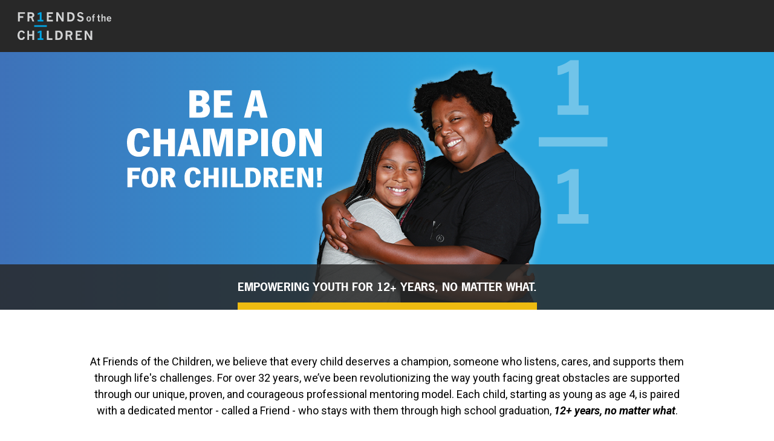

--- FILE ---
content_type: text/html; charset=UTF-8
request_url: https://friendsofthechildren.org/30-years-generational-change
body_size: 7902
content:

<!DOCTYPE html>
<html lang="en-US">
   <head>
      <meta charset="utf-8">
      <meta http-equiv="X-UA-Compatible" content="IE=edge,chrome=1">
      <meta name="viewport" content="width=device-width, initial-scale=1.0">

                                                            
      <!-- branch-specific header code -->
      
      <link rel="stylesheet" href="https://use.typekit.net/poo2cle.css">
      <link rel="stylesheet" href="/assets/css/app.css?24aa5d1813e648deac5577efe49acad4473630c4">

      <link rel="apple-touch-icon" sizes="180x180" href="https://friendsofthechildren.org/favicon/apple-touch-icon.png">
      <link rel="icon" type="image/png" sizes="32x32" href="https://friendsofthechildren.org/favicon/favicon-32x32.png">
      <link rel="icon" type="image/png" sizes="16x16" href="https://friendsofthechildren.org/favicon/favicon-16x16.png">
      <link rel="manifest" href="/favicon/site.webmanifest">
   <title>Friends of the Children - National | Empowering Youth for 12+ Years,…</title>
<script>/* Google gtag.js script did not render */
</script>
<script>dataLayer = [];
(function(w,d,s,l,i){w[l]=w[l]||[];w[l].push({'gtm.start':
new Date().getTime(),event:'gtm.js'});var f=d.getElementsByTagName(s)[0],
j=d.createElement(s),dl=l!='dataLayer'?'&l='+l:'';j.async=true;j.src=
'https://www.googletagmanager.com/gtm.js?id='+i+dl;f.parentNode.insertBefore(j,f);
})(window,document,'script','dataLayer','GTM-P2GRXXB');
</script>
<script>!function(f,b,e,v,n,t,s){if(f.fbq)return;n=f.fbq=function(){n.callMethod?
n.callMethod.apply(n,arguments):n.queue.push(arguments)};if(!f._fbq)f._fbq=n;
n.push=n;n.loaded=!0;n.version='2.0';n.queue=[];t=b.createElement(e);t.async=!0;
t.src=v;s=b.getElementsByTagName(e)[0];s.parentNode.insertBefore(t,s)}(window,
document,'script','https://connect.facebook.net/en_US/fbevents.js');
fbq('init', '577711059700473');
fbq('track', 'PageView');
</script><meta name="generator" content="SEOmatic">
<meta name="keywords" content="professional mentor youth child welfare foster care non-profit advocate">
<meta name="description" content="Impacting generational change by empowering youth who are facing the greatest obstacles through relationships with professional mentors- 12+ years, no…">
<meta name="referrer" content="no-referrer-when-downgrade">
<meta name="robots" content="noindex,nofollow">
<meta content="260103970165" property="fb:profile_id">
<meta content="en_US" property="og:locale">
<meta content="Friends of the Children - National" property="og:site_name">
<meta content="website" property="og:type">
<meta content="https://friendsofthechildren.org/30-years-generational-change" property="og:url">
<meta content="Empowering Youth for 12+ Years, No Matter What.  At Friends of the…" property="og:title">
<meta content="Impacting generational change by empowering youth who are facing the greatest obstacles through relationships with professional mentors- 12+ years, no…" property="og:description">
<meta content="https://d2raej5j80g9a3.cloudfront.net/national/logos/_1200x630_crop_center-center_82_none/FOCT-National-SEO-Image-lg.png?mtime=1762198389" property="og:image">
<meta content="1200" property="og:image:width">
<meta content="630" property="og:image:height">
<meta content="Google Ad - Brand" property="og:image:alt">
<meta name="twitter:card" content="summary_large_image">
<meta name="twitter:site" content="@friendsnational">
<meta name="twitter:creator" content="@friendsnational">
<meta name="twitter:title" content="Empowering Youth for 12+ Years, No Matter What.  At Friends of the…">
<meta name="twitter:description" content="Impacting generational change by empowering youth who are facing the greatest obstacles through relationships with professional mentors- 12+ years, no…">
<meta name="twitter:image" content="https://d2raej5j80g9a3.cloudfront.net/national/logos/_800x418_crop_center-center_82_none/FOCT-National-SEO-Image-lg.png?mtime=1762198389">
<meta name="twitter:image:width" content="800">
<meta name="twitter:image:height" content="418">
<meta name="twitter:image:alt" content="Google Ad - Brand">
<link href="https://friendsofthechildren.org/" rel="home">
<link type="text/plain" href="https://friendsofthechildren.org/humans.txt" rel="author"></head>


   <body class="font-roboto text-md t-landingPage"><noscript><iframe src="https://www.googletagmanager.com/ns.html?id=GTM-P2GRXXB"
height="0" width="0" style="display:none;visibility:hidden"></iframe></noscript>

<noscript><img height="1" width="1" style="display:none"
src="https://www.facebook.com/tr?id=577711059700473&ev=PageView&noscript=1" /></noscript>

      <noscript>
	<div class="py-5 text-center text-white bg-red-600">
		<div class="container">
			<p><strong>Uh-oh</strong> - you don't have JavaScript installed. Some parts of this site won't work without it. <a href="https://www.whatismybrowser.com/guides/how-to-enable-javascript/auto" class="text-white">Better turn it on!</a></p>
		</div>
	</div>
</noscript>
              

<header class="header-container">
  <div class="nav-container">
    <nav class="nav">
      <div class="nav__logo">
           <a href="https://friendsofthechildren.org/"  class="block">
                     
      
                  




		
								<img src="https://d2raej5j80g9a3.cloudfront.net/national/logos/Logo-National.svg"
				class="mr-5 my-5 md:hidden logo-mobile"
				alt="Friends of The Children — National"
				width="105"
				loading="lazy">
		
	      
            
                        




		
								<img src="https://d2raej5j80g9a3.cloudfront.net/national/logos/Logo-National.svg"
				class="mr-5 my-5 hidden md:block logo-desktop"
				alt="Friends of The Children — National"
				width="155"
				loading="lazy">
		
	      
         </a>
      </div>
      
          </nav>
  </div>
</header>

      												<section class="page-header ">
																		

	


		
								<img src="https://d2raej5j80g9a3.cloudfront.net/national/Headers/_pageHeader/Brand-header-revised.svg"
				class="mx-auto"
				alt="Brand header revised"
				width="1600"
				loading="lazy">
		
					
									<div class="page-header__heading">
						<h1>Empowering Youth for 12+ Years, No Matter What.</h1>
					</div>
							</section>

							<div class="container redactor max-w-screen-lg text-center text-md py-10">
					<p>At Friends of the Children, we believe that every child deserves a champion, someone who listens, cares, and supports them through life's challenges. For over 32 years, we’ve been revolutionizing the way youth facing great obstacles are supported through our unique, proven, and courageous professional mentoring model. Each child, starting as young as age 4, is paired with a dedicated mentor - called a Friend - who stays with them through high school graduation, <em><strong>12+ years, no matter what</strong></em>. </p>
				</div>
									

		<article class="container">
							<div class="my-10">
   <style>
.max-w-screen-md {max-width: 1000px;}
.redactor h2 {font-size: 1.5rem;}
.l-container {max-width:1200px;}
footer {margin-top:160px!important;}
</style>
</div>							
<div class="my-10 ">
    <div class="mtx-styled-image-text-block mtx-columns redactor mtx-columns--2up theme-greyOrange image-on-right">
                <div class="block-text text-left">
                            <h2 class="mb-2 font-bold tracking-wide uppercase font-news-gothic block-title">We are breaking the cycle of poverty – one child at a time.</h2>
                        
            <p>Here is how we do it: </p>
<ul><li><strong>Long-term Commitment: </strong>We commit to every child for the long-term, providing consistent support and stability.  </li><li><strong>Professional Mentoring: </strong>Our full-time, paid mentors are trained professionals dedicated to empowering youth and provide individualized support tailored to each child’s needs. </li><li><strong>Evidence-Based Approach:</strong> Our model is backed by research showing the real and measurable impact of long-term, nurturing relationships for children facing adversity.</li></ul>
            
                    </div>
                            
                    <div class="bg-image block-image" style="background-image: url('https://d2raej5j80g9a3.cloudfront.net/_shared/HOMEPAGE_Hero_Photos_1200x800/_basicTransform/08-Indigenous-1200x800.jpg');">
        </div>
    

            </div>
</div>
							
<div class="my-10 ">
    <div class="mtx-styled-image-text-block redactor theme-white">
        <div class="block-text text-center">
                            <h2 class="mb-2 font-bold tracking-wide uppercase font-news-gothic block-title">Be A Champion for Children</h2>
                        
            <p>Sign up for our email list to stay connected and learn how you can empower youth with big dreams who also face obstacles like foster care, poverty, housing insecurity, and more. Together, we can build brighter futures and impact generational change, one child at a time.</p>
            
                    </div>
    </div>
</div>
							<div class="my-10">
   <div style="display: flex; justify-content: center;"> 
<div id="mc_embed_shell">
      <link href="//cdn-images.mailchimp.com/embedcode/classic-061523.css" rel="stylesheet" type="text/css">
  <style type="text/css">
        #mc_embed_signup{background:#fff; false;clear:left; font:14px Helvetica,Arial,sans-serif; width: 600px;}
        /* Add your own Mailchimp form style overrides in your site stylesheet or in this style block.
           We recommend moving this block and the preceding CSS link to the HEAD of your HTML file. */
</style>
<div id="mc_embed_signup">
    <form action="https://friendsofthechildren.us14.list-manage.com/subscribe/post?u=fe754bc24e2d3b4e197eddf1e&amp;id=f12797e5f6&amp;f_id=008cb8e5f0" method="post" id="mc-embedded-subscribe-form" name="mc-embedded-subscribe-form" class="validate" target="_self" novalidate="">
        <div id="mc_embed_signup_scroll">
            <div class="indicates-required"><span class="asterisk">*</span> indicates required</div>
            <div class="mc-field-group"><label for="mce-EMAIL">Email Address <span class="asterisk">*</span></label><input type="email" name="EMAIL" class="required email" id="mce-EMAIL" required="" value=""></div><div class="mc-field-group"><label for="mce-FNAME">First Name <span class="asterisk">*</span></label><input type="text" name="FNAME" class="required text" id="mce-FNAME" required="" value=""></div><div class="mc-field-group"><label for="mce-LNAME">Last Name <span class="asterisk">*</span></label><input type="text" name="LNAME" class="required text" id="mce-LNAME" required="" value=""></div><div class="mc-field-group"><label for="mce-STREET">Street Address </label><input type="text" name="STREET" class=" text" id="mce-STREET" value=""></div><div class="mc-field-group"><label for="mce-CITY">City </label><input type="text" name="CITY" class=" text" id="mce-CITY" value=""></div><div class="mc-field-group"><label for="mce-STATE">State </label><input type="text" name="STATE" class=" text" id="mce-STATE" value=""></div><div class="mc-field-group"><label for="mce-ZIP">Mailing Zip/Postal Code </label><input type="zip" name="ZIP" class=" zip" id="mce-ZIP" value=""></div>
        <div id="mce-responses" class="clear">
            <div class="response" id="mce-error-response" style="display: none;"></div>
            <div class="response" id="mce-success-response" style="display: none;"></div>
        </div><div aria-hidden="true" style="position: absolute; left: -5000px;"><input type="text" name="b_fe754bc24e2d3b4e197eddf1e_f12797e5f6" tabindex="-1" value=""></div><div class="clear"><input type="submit" name="subscribe" id="mc-embedded-subscribe" class="button" value="Subscribe"></div>
    </div>
</form>
</div>
</div>
</div>
</div>							
<div class="mtx-columns mtx-columns--2up" >
   <div class="redactor mtx-columns-theme--lightGrey mtx-columns-theme--padded">
      <figure><img src="https://d2raej5j80g9a3.cloudfront.net/_shared/STANDARD_1200-x-800/Phoenix_2.jpg" alt="" /></figure>
<h2 style="text-align: center" class="news-gothic-heading"><strong><br /></strong></h2>
<h2 style="text-align: center" class="news-gothic-heading"><strong>OUR METHOD</strong><br /></h2>
<p style="text-align: center">We select children who face multiple systemic obstacles. We amplify their voices as they write their own stories of hope and resilience.</p>

         </div>

   <div class="redactor mtx-columns-theme--lightGrey mtx-columns-theme--padded">
      <figure><img src="https://d2raej5j80g9a3.cloudfront.net/_shared/HOMEPAGE_Hero_Photos_1200x800/09-FargoMoorhead-1200x800.jpg" alt="" /></figure><h2 style="text-align: center" class="news-gothic-heading"><strong><br /></strong></h2>
<h2 style="text-align: center" class="news-gothic-heading"><strong>OUR MODEL</strong><br /></h2>
<p style="text-align: center">We commit to each child for the long-term.<strong><em><br />12+ years, no matter what.</em></strong><br />Each child is paired with a paid professional mentor called a Friend.</p>

         </div>
</div>							<div class="my-10">
   <div style="height: 20px;"></div>
</div>							<div class="redactor mtx-text">
   <h2 class="news-gothic-heading" style="text-align: center">OUR OUTCOMES</h2>
</div>							<div class="my-10">
   <div class="justify-between sm:flex sm:flex-wrap" style="max-width:900px;margin:auto;">
									<div class="flex flex-row items-center justify-between mb-4 sm:w-1/2 sm:odd:pr-4 sm:even:pl-4">
								<img src="https://d2raej5j80g9a3.cloudfront.net/_allChapters/Long-Term-Outcomes-Icons/_icon/FOTC-icon-youth.svg" class="" alt="3 Es" width="150" loading="lazy">
						<p class="w-9/12 ml-4"><span style="font-weight:900; font-size: 1.5rem;font-family: news-gothic-std,helvetica,sans-serif;">92%</span> of youth go on to enroll in post-secondary education, serve our country or enter the workforce.</p>
					</div>
									<div class="flex flex-row items-center justify-between mb-4 sm:w-1/2 sm:odd:pr-4 sm:even:pl-4">
	
								<img src="https://d2raej5j80g9a3.cloudfront.net/_allChapters/Long-Term-Outcomes-Icons/_icon/FOTC-icon-ged_2023-05-18-205256_hcfl.svg" class="" alt="Graduation" width="150" loading="lazy">
						<p class="w-9/12 ml-4"><span style="font-weight:900; font-size: 1.5rem;font-family: news-gothic-std,helvetica,sans-serif;">83%</span> of youth earn a high school diploma or a GED.</p>
					</div>
									<div class="flex flex-row items-center justify-between mb-4 sm:w-1/2 sm:odd:pr-4 sm:even:pl-4">	
								<img src="https://d2raej5j80g9a3.cloudfront.net/_allChapters/Long-Term-Outcomes-Icons/_icon/FOTC-icon-justice_2023-05-18-205550_oaen.svg" class="" alt="Juvenile Justice" width="150" loading="lazy">
						<p class="w-9/12 ml-4"><span style="font-weight:900; font-size: 1.5rem;font-family: news-gothic-std,helvetica,sans-serif;">93%</span> of youth remain free from juvenile justice system involvement.</p>
					</div>
									<div class="flex flex-row items-center justify-between mb-4 sm:w-1/2 sm:odd:pr-4 sm:even:pl-4">
							<img src="https://d2raej5j80g9a3.cloudfront.net/_allChapters/Long-Term-Outcomes-Icons/_icon/FOTC-icon-parent_2023-05-18-205325_wqlb.svg" class="" alt="Parenting" width="150" loading="lazy">
						<p class="w-9/12 ml-4"><span style="font-weight:900; font-size: 1.5rem;font-family: news-gothic-std,helvetica,sans-serif;">98%</span> of youth wait to parent until after their teen years.</p>
					</div>
							</div>
<div style="height: 100px;"></div>
</div>							
<div class="my-10 ">
    <div class="mtx-styled-image-text-block redactor theme-greyOrange">
        <div class="block-text text-center">
                        
            <p>Every child deserves to feel loved and supported. Our vision is that one day, every child who needs a Friend has one.</p>
            
                    </div>
    </div>
</div>
					</article>
	
      <footer class="bg-dark-gray mt-10 sm:0">
	
		<div class="container pt-5 pb-12 sm:pt-12 sm:pb-16">
					<div class="text-center sm:flex sm:justify-between sm:text-left">
								<div class="mt-3 sm:mt-0 sm:mr-4 sm:w-1/3">
					<h6 class="mb-2 text-xs font-bold tracking-wide uppercase font-news-gothic text-gray">Connect With Us</h6>
					<a href="https://friendsofthechildren.org/email-list-sign-up" class="inline-block btn btn--orange">Subscribe to Our Email List</a>
				</div>

								<div class="pt-8 mt-8 border-t border-border-gray sm:mt-0 sm:border-0 sm:pt-0 sm:mx-4 sm:w-1/3">
											<h6 class="mb-2 text-xs font-bold tracking-wide uppercase font-news-gothic text-gray">Contact</h6>
						<div class="text-white redactor">
							<p>503.820.0903 or Toll-Free 1.800.348.3105</p><p><a href="mailto:info@friendsofthechildren.org">info@friendsofthechildren.org</a></p><p><a href="https://friendsofthechildren.org/donor-privacy-policy">Donor Privacy Policy</a></p><p><a href="https://friendsofthechildren.org/cookie-privacy-policy">Cookie Usage Policy</a><br /> </p>
						</div>
									</div>

								<div class="pt-8 mt-8 border-t border-border-gray sm:mt-0 sm:border-0 sm:pt-0 sm:ml-4 sm:w-1/3">
					<h6 class="mb-2 text-xs font-bold tracking-wide uppercase font-news-gothic text-gray">Social Media</h6>
					<div class="social-footer">
						
		<a href="https://www.facebook.com/friendsofthechildrennational" target="_blank" aria-label="Like us on Facebook"><span class="fab fa-facebook-square" aria-hidden="true"></span></a>
	
		<a href="https://instagram.com/friendsnational" target="_blank" aria-label="Follow us on Instagram"><span class="fab fa-instagram-square" aria-hidden="true"></span></a>
	
		<a href="https://www.linkedin.com/company/friendsnational/" target="_blank" aria-label="Connect with us on LinkedIn"><span class="fab fa-linkedin" aria-hidden="true"></span></a>
	
	        <a href="https://twitter.com/friendsnational" target="_blank" aria-label="Follow us on X"><span class="icon-twitter-x-square" aria-hidden="true"></span></a>
	
		<a href="https://www.youtube.com/c/FriendsoftheChildren" target="_blank" aria-label="Subscribe to our YouTube channel"><span class="fab fa-youtube-square" aria-hidden="true"></span></a>
	
		<a href="mailto:info@friendsofthechildren.org" target="_blank" aria-label="Email us"><span class="fas fa-envelope-square" aria-hidden="true"></span></a>
						</div>

											<div class="mt-8 text-white">
															<h6 class="mb-2 text-xs font-bold tracking-wide uppercase font-news-gothic text-gray">Quick Links</h6>
																						<p><a href="https://friendsofthechildren.org/about/careers" target="_blank" rel="noreferrer noopener">Careers<br /></a><a href="https://friendsofthechildren.org/about/careers" target="_blank" rel="noreferrer noopener"></a><a href="https://friendsofthechildren.org/locations-map" target="_blank" rel="noreferrer noopener">Locations</a></p>
													</div>
									</div>
			</div>

											<div class="flex flex-wrap items-center justify-center mt-12 text-center">
											
																					<a href="https://app.candid.org/search?keyword=93-1300690"
									target="_blank"									class="block">
							
														

	


						<img src="https://d2raej5j80g9a3.cloudfront.net/national/logos/_partnerLogo/candid2025.png"
			srcset="https://d2raej5j80g9a3.cloudfront.net/national/logos/_130xAUTO_fit_center-center_none/candid2025.png 130w, https://d2raej5j80g9a3.cloudfront.net/national/logos/_260xAUTO_fit_center-center_none/candid2025.png 260w"
			sizes="(max-width: 639px) 130px, 270px"
			class="m-4"
			alt="Candid2025"
			width="135"
			loading="lazy">
	
															</a>
													
									</div>
					
		<p class="mt-10 text-xs text-center text-gray">© 2026 Friends of The Children. Website by <a href="https://www.brilliancenw.com" target="_blank" style="text-decoration:none !important; color: #919191;">Brilliance</a>. All rights reserved.</p>
	</div>
</footer>

      <div id="search-modal" uk-modal class="uk-modal-container uk-modal">
   <div class="uk-modal-dialog uk-modal-body">
      <div class="text-right">
         <button class="uk-modal-close" type="button"><span class="far fa-times text-gray"></span></button>
      </div>

      <form action="https://friendsofthechildren.org/search/results" class="search-form">
         <input type="search" name="q" aria-label="Search" placeholder="Search Friends of The Children National">
         <button type="submit">Search</button>
      </form>

   </div>
</div>
      
      
      <script src="/assets/js/app.js?24aa5d1813e648deac5577efe49acad4473630c4" defer></script>
   <script type="application/ld+json">{"@context":"https://schema.org","@graph":[{"@type":"WebPage","author":{"@id":"https://friendsofthechildren.org#identity"},"copyrightHolder":{"@id":"https://friendsofthechildren.org#identity"},"copyrightYear":"2023","creator":{"@id":"https://brilliancenw.com#creator"},"dateCreated":"2023-11-30T07:37:07-08:00","dateModified":"2025-11-07T10:22:40-08:00","datePublished":"2023-11-30T08:50:00-08:00","description":"Impacting generational change by empowering youth who are facing the greatest obstacles through relationships with professional mentors- 12+ years, no matter what.","headline":"Empowering Youth for 12+ Years, No Matter What.  At Friends of the Children, we believe that every child deserves a champion, someone who listens, cares, and supports them through life's challenges. For over 32 years, we’ve been revolutionizing the way youth facing great obstacles are supported through our unique, proven, and courageous professional mentoring model. Each child, starting as young as age 4, is paired with a dedicated mentor - called a Friend - who stays with them through high school graduation,  12+ years, no matter what .","image":{"@type":"ImageObject","url":"https://d2raej5j80g9a3.cloudfront.net/national/logos/_1200x630_crop_center-center_82_none/FOCT-National-SEO-Image-lg.png?mtime=1762198389"},"inLanguage":"en-us","mainEntityOfPage":"https://friendsofthechildren.org/30-years-generational-change","name":"Empowering Youth for 12+ Years, No Matter What.  At Friends of the Children, we believe that every child deserves a champion, someone who listens, cares, and supports them through life's challenges. For over 32 years, we’ve been revolutionizing the way youth facing great obstacles are supported through our unique, proven, and courageous professional mentoring model. Each child, starting as young as age 4, is paired with a dedicated mentor - called a Friend - who stays with them through high school graduation,  12+ years, no matter what .","publisher":{"@id":"https://brilliancenw.com#creator"},"url":"https://friendsofthechildren.org/30-years-generational-change"},{"@id":"https://friendsofthechildren.org#identity","@type":"NGO","address":{"@type":"PostalAddress","addressCountry":"US","addressLocality":"Portland","addressRegion":"OR","postalCode":"97212","streetAddress":"44 NE Morris St."},"alternateName":"Friends of the Children National","description":"Friends of the Children is a non-profit organization. We select children who face multiple systemic obstacles. Each child is paired with a paid professional mentor called a Friend. We commit to each child for the long-term. 12+ years, no matter what.","email":"info@friendsofthechildren.org","founder":"Duncan Campbell","foundingDate":"1993","foundingLocation":"Portland, Oregon USA","image":{"@type":"ImageObject","height":"900","url":"https://d2raej5j80g9a3.cloudfront.net/national/logos/FOCT-National-SEO-Image-lg.png","width":"1600"},"logo":{"@type":"ImageObject","height":"60","url":"https://d2raej5j80g9a3.cloudfront.net/national/logos/_600x60_fit_center-center_82_none/FOCT-National-SEO-Image-lg.png?mtime=1762198389","width":"107"},"name":"Friends of the Children","telephone":"503-820-0903","url":"https://friendsofthechildren.org"},{"@id":"https://brilliancenw.com#creator","@type":"LocalBusiness","address":{"@type":"PostalAddress","addressCountry":"US","addressLocality":"Portland","addressRegion":"OR","postalCode":"97215","streetAddress":"6118 SE Belmont"},"alternateName":"Brilliance","description":"Brilliance NW is a dynamic team of experts in SEO and lead generation, with a flair for web design. With their deep knowledge and experience, they excel at optimizing online visibility and driving valuable leads for businesses. Whether it's fine-tuning your website's performance or crafting captivating digital experiences, Brilliance NW is your go-to partner for achieving online brilliance.","email":"info@brilliancenw.com","foundingDate":"2019","foundingLocation":"Portland, OR","geo":{"@type":"GeoCoordinates","latitude":"-122.60054641196385","longitude":"45.5165114478808"},"name":"BrillianceNW","priceRange":"$","telephone":"5032068062","url":"https://brilliancenw.com"},{"@type":"BreadcrumbList","description":"Breadcrumbs list","itemListElement":[{"@type":"ListItem","item":"https://friendsofthechildren.org/","name":"Home Page","position":1},{"@type":"ListItem","item":"https://friendsofthechildren.org/30-years-generational-change","name":"Google Ad - Brand","position":2}],"name":"Breadcrumbs"}]}</script></body>
</html>


--- FILE ---
content_type: text/css
request_url: https://friendsofthechildren.org/assets/css/app.css?24aa5d1813e648deac5577efe49acad4473630c4
body_size: 42119
content:
@import url(https://fonts.googleapis.com/css2?family=Oswald:wght@200..700&family=Roboto:ital,wght@0,100;0,300;0,400;0,500;0,700;0,900;1,100;1,300;1,400;1,500;1,700;1,900&display=swap);.slick-slider{box-sizing:border-box;-webkit-user-select:none;-moz-user-select:none;-ms-user-select:none;user-select:none;-webkit-touch-callout:none;-khtml-user-select:none;touch-action:pan-y;-webkit-tap-highlight-color:transparent}.slick-list,.slick-slider{position:relative;display:block}.slick-list{overflow:hidden;margin:0;padding:0}.slick-list:focus{outline:none}.slick-list.dragging{cursor:pointer;cursor:hand}.slick-slider .slick-list,.slick-slider .slick-track{transform:translateZ(0)}.slick-track{position:relative;top:0;left:0;display:block;margin-left:auto;margin-right:auto}.slick-track:after,.slick-track:before{display:table;content:""}.slick-track:after{clear:both}.slick-loading .slick-track{visibility:hidden}.slick-slide{display:none;float:left;height:100%;min-height:1px}[dir=rtl] .slick-slide{float:right}.slick-slide img{display:block}.slick-slide.slick-loading img{display:none}.slick-slide.dragging img{pointer-events:none}.slick-initialized .slick-slide{display:block}.slick-loading .slick-slide{visibility:hidden}.slick-vertical .slick-slide{display:block;height:auto;border:1px solid transparent}.slick-arrow.slick-hidden{display:none}

/*! normalize.css v8.0.1 | MIT License | github.com/necolas/normalize.css */html{line-height:1.15;-webkit-text-size-adjust:100%}body{margin:0}main{display:block}h1{font-size:2em;margin:.67em 0}hr{box-sizing:content-box;height:0;overflow:visible}pre{font-family:monospace,monospace;font-size:1em}a{background-color:transparent}abbr[title]{border-bottom:none;text-decoration:underline;-webkit-text-decoration:underline dotted;text-decoration:underline dotted}b,strong{font-weight:bolder}code,kbd,samp{font-family:monospace,monospace;font-size:1em}small{font-size:80%}sub,sup{font-size:75%;line-height:0;position:relative;vertical-align:baseline}sub{bottom:-.25em}sup{top:-.5em}img{border-style:none}button,input,optgroup,select,textarea{font-family:inherit;font-size:100%;line-height:1.15;margin:0}button,input{overflow:visible}button,select{text-transform:none}[type=button],[type=reset],[type=submit],button{-webkit-appearance:button}[type=button]::-moz-focus-inner,[type=reset]::-moz-focus-inner,[type=submit]::-moz-focus-inner,button::-moz-focus-inner{border-style:none;padding:0}[type=button]:-moz-focusring,[type=reset]:-moz-focusring,[type=submit]:-moz-focusring,button:-moz-focusring{outline:1px dotted ButtonText}fieldset{padding:.35em .75em .625em}legend{box-sizing:border-box;color:inherit;display:table;max-width:100%;padding:0;white-space:normal}progress{vertical-align:baseline}textarea{overflow:auto}[type=checkbox],[type=radio]{box-sizing:border-box;padding:0}[type=number]::-webkit-inner-spin-button,[type=number]::-webkit-outer-spin-button{height:auto}[type=search]{-webkit-appearance:textfield;outline-offset:-2px}[type=search]::-webkit-search-decoration{-webkit-appearance:none}::-webkit-file-upload-button{-webkit-appearance:button;font:inherit}details{display:block}summary{display:list-item}[hidden],template{display:none}blockquote,dd,dl,figure,h1,h2,h3,h4,h5,h6,hr,p,pre{margin:0}button{background-color:transparent;background-image:none}button:focus{outline:1px dotted;outline:5px auto -webkit-focus-ring-color}fieldset,ol,ul{margin:0;padding:0}ol,ul{list-style:none}html{font-family:system-ui,-apple-system,BlinkMacSystemFont,Segoe UI,Roboto,Helvetica Neue,Arial,Noto Sans,sans-serif,Apple Color Emoji,Segoe UI Emoji,Segoe UI Symbol,Noto Color Emoji;line-height:1.5}*,:after,:before{box-sizing:border-box;border:0 solid}hr{border-top-width:1px}img{border-style:solid}textarea{resize:vertical}input::-moz-placeholder,textarea::-moz-placeholder{color:#a0aec0}input:-ms-input-placeholder,textarea:-ms-input-placeholder{color:#a0aec0}input::placeholder,textarea::placeholder{color:#a0aec0}[role=button],button{cursor:pointer}table{border-collapse:collapse}h1,h2,h3,h4,h5,h6{font-size:inherit;font-weight:inherit}a{color:inherit;text-decoration:inherit}button,input,optgroup,select,textarea{padding:0;line-height:inherit;color:inherit}code,kbd,pre,samp{font-family:SFMono-Regular,Menlo,Monaco,Consolas,Liberation Mono,Courier New,monospace}audio,canvas,embed,iframe,img,object,svg,video{display:block;vertical-align:middle}img,video{max-width:100%;height:auto}.container{width:100%;margin-right:auto;margin-left:auto;padding-right:1rem;padding-left:1rem}@media (min-width:640px){.container{max-width:640px}}@media (min-width:768px){.container{max-width:768px}}@media (min-width:1024px){.container{max-width:1024px}}@media (min-width:1280px){.container{max-width:1280px}}:root{--font-serif:"Roboto",helvetica,sans-serif;--font-sans-serif:"news-gothic-std",helvetica,sans-serif;--font-oswald:"Oswald",helvetica,sans-serif;--font-roboto:"Roboto",helvetica,sans-serif;--text-base-size:100%;--text-tiny:0.75rem;--text-xs:0.875rem;--text-sm:1rem;--text-md:1.125rem;--text-lg:1.25rem;--text-xl:1.5rem;--text-tw-xl:1.625rem;--text-2xl:2rem;--text-3xl:2.5rem;--text-4xl:3rem;--text-5xl:3.75rem;--text-6xl:4.5rem;--font-medium:500;--tracking-wide:.025em;--bp-sm:640px;--bp-md:768px;--bp-lg:1024px;--bp-xl:1280px;--bp-xxl:1440px;--bp-xxxl:1920px;--dark-gray:#282828;--medium-gray-2:#555;--medium-gray:#d8d9d8;--light-gray:#f3f3f3;--lighter-gray:#fafafa;--yellow:#e01;--orange:#f52;--blue:#0ae;--dark-blue:#0081b6;--dark-gray-85:rgba(40,40,40,0.85);--red-100:#ffe0e0;--red-200:#f6b6b6;--red-300:#ef8080;--red-400:#e74040;--red-500:#d11a1a;--red-600:#b80000;--red-700:#a30000;--red-800:#8f0000;--red-900:#7a0000}@font-face{font-family:Glyphter;src:url(../webfonts/glyphter/Glyphter.eot);src:url(../webfonts/glyphter/Glyphter.eot?#iefix) format("embedded-opentype"),url(../webfonts/glyphter/Glyphter.woff) format("woff"),url(../webfonts/glyphter/Glyphter.ttf) format("truetype"),url(../webfonts/glyphter/Glyphter.svg#Glyphter) format("svg");font-weight:400;font-style:normal}[class*=icon-]:before{display:inline-block;font-family:Glyphter;font-style:normal;font-weight:400;line-height:1;-webkit-font-smoothing:antialiased;-moz-osx-font-smoothing:grayscale}.icon-twitter-x-square{vertical-align:middle}.icon-twitter-x-square:before{content:"A"}.icon-twitter-x-square .icon-twitter-x:before{content:"B"}.roboto-thin{font-weight:100}.roboto-light,.roboto-thin{font-family:Roboto,sans-serif;font-style:normal}.roboto-light{font-weight:300}.roboto-regular{font-weight:400}.roboto-medium,.roboto-regular{font-family:Roboto,sans-serif;font-style:normal}.roboto-medium{font-weight:500}.roboto-bold{font-weight:700}.roboto-black,.roboto-bold{font-family:Roboto,sans-serif;font-style:normal}.roboto-black{font-weight:900}.roboto-thin-italic{font-weight:100}.roboto-light-italic,.roboto-thin-italic{font-family:Roboto,sans-serif;font-style:italic}.roboto-light-italic{font-weight:300}.roboto-regular-italic{font-weight:400}.roboto-medium-italic,.roboto-regular-italic{font-family:Roboto,sans-serif;font-style:italic}.roboto-medium-italic{font-weight:500}.roboto-bold-italic{font-weight:700}.roboto-black-italic,.roboto-bold-italic{font-family:Roboto,sans-serif;font-style:italic}.roboto-black-italic{font-weight:900}.oswald-thin{font-weight:100;font-optical-sizing:auto}.oswald-light,.oswald-thin{font-family:Oswald,sans-serif;font-style:normal}.oswald-light{font-weight:300;font-optical-sizing:auto}.oswald-regular{font-weight:400;font-optical-sizing:auto}.oswald-medium,.oswald-regular{font-family:Oswald,sans-serif;font-style:normal}.oswald-medium{font-weight:500;font-optical-sizing:auto}.oswald-bold{font-weight:700;font-optical-sizing:auto}.oswald-black,.oswald-bold{font-family:Oswald,sans-serif;font-style:normal}.oswald-black{font-weight:900;font-optical-sizing:auto}.oswald-thin-italic{font-weight:100;font-optical-sizing:auto}.oswald-light-italic,.oswald-thin-italic{font-family:Oswald,sans-serif;font-style:italic}.oswald-light-italic{font-weight:300;font-optical-sizing:auto}.oswald-regular-italic{font-weight:400;font-optical-sizing:auto}.oswald-medium-italic,.oswald-regular-italic{font-family:Oswald,sans-serif;font-style:italic}.oswald-medium-italic{font-weight:500;font-optical-sizing:auto}.oswald-bold-italic{font-weight:700;font-optical-sizing:auto}.oswald-black-italic,.oswald-bold-italic{font-family:Oswald,sans-serif;font-style:italic}.oswald-black-italic{font-weight:900;font-optical-sizing:auto}.font-oswald{font-family:var(--font-oswald)}.font-roboto{font-family:var(--font-roboto)}.text--blue{color:var(--blue);transition:color .25s ease-in-out}.text--blue:hover{color:var(--dark-blue)}.text--medium-gray{color:var(--medium-gray)}.text--medium-gray-2{color:var(--medium-gray-2)}.bg-lighter-gray{background-color:var(--lighter-gray)}.bg__blue{background-color:var(--blue)}:root{--font-body:"Roboto",helvetica,sans-serif;--font-display:"news-gothic-std",Helvetica,sans-serif;--step--2:clamp(0.64rem,calc(0.85rem + -0.32vw),0.78rem);--step--1:clamp(0.80rem,calc(1rem + -0.31vw),0.94rem);--step-0:clamp(1.00rem,calc(1.18rem + -0.28vw),1.13rem);--step-1:clamp(1.25rem,calc(1.4rem + -0.23vw),1.35rem);--step-2:clamp(1.56rem,calc(1.65rem + -0.13vw),1.62rem);--step-3:clamp(1.94rem,calc(1.94rem + 0.02vw),1.95rem);--step-4:clamp(2.33rem,calc(2.28rem + 0.25vw),2.44rem);--step-5:clamp(2.80rem,calc(2.68rem + 0.57vw),3.05rem);--step-6:clamp(3.36rem,calc(3.15rem + 1.04vw),3.82rem);--blue-dark:#0081b6;--gray:#919191;--gray-border:#555;--gray-dark:#282828;--gray-light:#f3f3f3;--grayish:#d8d9d8;--yellow:#eb1;--green:#6aa;--below:-1;--base:0;--above:1;--z-navigation:calc(var(--above) + var(--base));--z-modal:calc(var(--above) + var(--z-navigation))}span.custom-svg-twitter-x-icon{line-height:26px;vertical-align:initial;display:inline-block;background-color:#fff;width:23px;height:24px;text-align:center;border-radius:2px}span.custom-svg-twitter-x-icon:hover{background-color:rgba(0,165,233,var(--text-opacity));transition-property:all;transition-duration:.5s}span.custom-svg-twitter-x-icon:before{content:url("data:image/svg+xml;charset=utf-8,%3Csvg xmlns='http://www.w3.org/2000/svg' height='1em' viewBox='0 0 512 512'%3E%3Cpath d='M389.2 48h70.6L305.6 224.2 487 464H345L233.7 318.6 106.5 464H35.8l164.9-188.5L26.8 48h145.6l100.5 132.9L389.2 48zm-24.8 373.8h39.1L151.1 88h-42l255.3 333.8z'/%3E%3C/svg%3E")}.c-article__lead-image{margin-bottom:1rem}.c-article-pagination{background-color:var(--light-gray);padding:2rem 0;margin-top:1rem}.c-article-pagination__inner{display:grid;grid-template-columns:repeat(2,1fr);gap:1rem;color:var(--dark-gray);font-size:var(--text-sm)}.c-article-pagination__inner a{color:inherit}.c-article-pagination__inner a:hover{color:var(--blue);text-decoration:none}.c-article-pagination__inner div.previous{text-align:left}.c-article-pagination__inner div.next{text-align:right}.c-audio{width:100%;max-width:420px;margin:1rem auto 2rem;font-family:var(--font-sans-serif)}.c-audio figcaption{font-size:var(--text-sm)}.c-audio__player{background-color:var(--dark-gray);display:flex;justify-content:space-between;align-items:center;padding:.5rem;border-radius:2px}.c-audio__player audio{display:none}.btn,.button{display:inline-flex;padding:1rem 2rem;border-radius:.25rem;font-size:var(--text-md);font-family:var(--font-sans-serif);font-weight:800;text-decoration:none;background-color:var(--blue);color:#fff;transition:all .25s ease-in-out}.btn--orange,.btn:hover,.button--orange,.button:hover,.mtx-styled-image-text-block.theme-greyOrange .block-button,.mtx-styled-image-text-block.theme-lightGrey .block-button,.mtx-styled-image-text-block.theme-orange .block-button,.mtx-styled-image-text-block.theme-white .block-button{background-color:var(--orange)}.btn--orange:hover,.button--orange:hover,.mtx-styled-image-text-block.theme-greyOrange .block-button:hover,.mtx-styled-image-text-block.theme-lightGrey .block-button:hover,.mtx-styled-image-text-block.theme-orange .block-button:hover,.mtx-styled-image-text-block.theme-white .block-button:hover{background-color:var(--blue)}.btn--gray,.button--gray{background-color:var(--medium-gray-2)}.btn--gray:hover,.button--gray:hover{background-color:var(--orange)}.btn.small,.button.small{font-size:var(--text-sm);padding:.5rem 1rem}input[type=email],input[type=search],input[type=text]{border:1px solid var(--dark-gray);border-radius:4px;background-color:#fff;width:100%;padding:.5rem 1rem}label{font-weight:700;font-family:var(--font-sans-serif);font-size:var(--text-xs)}@media only screen and (min-width:1024px){.search-form{width:65%;margin:0 auto;display:flex}}.search-form input{margin-right:1rem}.search-form button{background-color:var(--orange);border-radius:4px;font-family:var(--font-sans-serif);font-size:var(--text-sm);font-weight:700;text-transform:uppercase;color:#fff;padding:.5rem 1.5rem}.fui-row{margin-bottom:1.5rem}.fui-instructions{color:var(--gray);margin-top:.25rem}.fui-btn.fui-submit,.fui-instructions{font-family:var(--font-sans-serif);font-size:var(--text-xs)}.fui-btn.fui-submit{padding:.5rem 1.25rem;border-radius:.25rem;font-weight:700;border:0;background-color:var(--orange);color:#fff}.fui-btn.fui-submit:hover{background-color:var(--blue)}.fui-alert-error{background-color:var(--red-100);color:var(--red-700);padding:.25rem 1rem;margin-bottom:1.5rem;font-size:var(--text-md)}.fui-error-message{color:var(--red-500);font-size:var(--text-xs);font-family:var(--font-sans-serif)}input.fui-input.fui-error{border-color:var(--red-500)}.c-gallery{padding:1.5rem 0;margin-bottom:4rem}.c-gallery .slick-slider{overflow:hidden}.c-gallery .slick-slide{margin:0 .5rem}.c-gallery .slick-list{margin:0 -.5rem}.c-gallery .slick-arrow{position:absolute;color:var(--blue);font-size:var(--text-md);bottom:-.5rem}.c-gallery .slick-arrow.slick-prev{left:40%}.c-gallery .slick-arrow.slick-next{right:40%}@media only screen and (min-width:640px){.c-gallery .slick-arrow.slick-prev{left:45%}.c-gallery .slick-arrow.slick-next{right:45%}}@media only screen and (min-width:768px){.c-gallery .slick-arrow.slick-prev{left:46%}.c-gallery .slick-arrow.slick-next{right:46%}}@media only screen and (min-width:1024px){.c-gallery .slick-arrow.slick-prev{left:47%}.c-gallery .slick-arrow.slick-next{right:47%}}.c-gallery .photoset{position:relative}.c-gallery .caption{position:absolute;bottom:0;padding:1rem;width:100%;color:#fff;font-size:var(--text-xs);font-style:italic;line-height:1.25;background-color:rgba(0,0,0,.5)}.c-gallery__photo-modal .uk-modal-dialog{width:75%;position:relative}.c-gallery__photo-modal .uk-modal-dialog button.uk-modal-close{color:var(--blue);position:absolute;top:.25rem;right:.7rem}.mtx-columns{margin-bottom:2.5rem}@media only screen and (min-width:1024px){.mtx-columns{display:grid;gap:2rem}}.mtx-columns .cta-left{text-align:left}.mtx-columns .cta-center{text-align:center}.mtx-columns .cta-right{text-align:right}@media only screen and (min-width:768px){.mtx-columns--2up{grid-template-columns:repeat(2,1fr)}}@media only screen and (min-width:768px){.mtx-columns--3up{grid-template-columns:repeat(3,1fr)}}.mtx-columns-theme--orangeLight{padding:30px;background-color:#fef8e7}.mtx-columns-theme--blueLight{padding:30px;background-color:#ecf9f9}.mtx-columns-theme--darkGrey{padding:30px;background-color:#555;color:#fff}.mtx-columns-theme--lightGrey{padding:30px;background-color:#f1f2f2}.mtx-columns-theme--padded{padding:30px}.mtx-text{margin:1.5rem auto}.mtx-text:after{content:"";display:table;clear:both}.mtx-image-block{margin:1.25rem auto}.mtx-image-block img{margin:0 auto;width:100%}.mtx-image-block.center{max-width:800px}@media only screen and (min-width:768px){.mtx-image-block.left{max-width:45%;float:left;margin-right:2rem}}@media only screen and (min-width:768px){.mtx-image-block.right{max-width:45%;float:right;margin-left:2rem}}.mtx-image-block figcaption{font-size:var(--text-sm);padding-bottom:.5rem;padding-top:.5rem}.mtx-styled-image-text-block{gap:0;grid-template-columns:1fr 460px}.mtx-styled-image-text-block.image-on-right{border-left:30px solid}.mtx-styled-image-text-block.image-on-left{border-right:30px solid}.mtx-styled-image-text-block .block-text{text-align:center;padding:30px}.mtx-styled-image-text-block .block-text.text-left{text-align:left}.mtx-styled-image-text-block .block-text.text-right{text-align:right}.mtx-styled-image-text-block .block-text.text-center{text-align:center}.mtx-styled-image-text-block .block-button{margin-top:30px;text-align:center}.mtx-styled-image-text-block .block-image{background-position:50%;background-repeat:no-repeat;background-size:cover;min-height:300px}.mtx-styled-image-text-block.theme-orange{background-color:#fef8e7;border-color:#f52}.mtx-styled-image-text-block.theme-orange .block-title{color:#555}.mtx-styled-image-text-block.theme-blue{background-color:#ecf9f9;border-color:#0ae}.mtx-styled-image-text-block.theme-blue .block-title{color:#555}.mtx-styled-image-text-block.theme-greyBlue{background-color:#555;border-color:#0ae}.mtx-styled-image-text-block.theme-greyBlue .block-text,.mtx-styled-image-text-block.theme-greyBlue .block-title{color:#fff}.mtx-styled-image-text-block.theme-greyOrange{background-color:#555;border-color:#f52}.mtx-styled-image-text-block.theme-greyOrange .block-text,.mtx-styled-image-text-block.theme-greyOrange .block-title{color:#fff}.mtx-styled-image-text-block.theme-lightGrey{background-color:#f1f2f2;border-color:#c9c9c9}.mtx-styled-image-text-block.theme-lightGrey .block-text,.mtx-styled-image-text-block.theme-lightGrey .block-title{color:inherit}.mtx-styled-image-text-block.theme-white{background-color:#fff;border-color:#c9c9c9}.mtx-styled-image-text-block.theme-white .block-text,.mtx-styled-image-text-block.theme-white .block-title{color:inherit}.header-container{z-index:50;position:sticky;top:0}@media only screen and (min-width:860px){.header-container{position:sticky}}.header-container:has(.nav__menu.is-open){position:fixed}.social-container{background-color:#000;display:flex;justify-content:end;gap:5px}@media only screen and (min-width:420px){.social-container{gap:15px}}.nav-container{background-color:var(--dark-gray)}.nav-container .nav,.social-container .social{margin:0 auto;padding:0 1.8rem;width:100%}@media only screen and (min-width:1920px){.nav-container .nav,.social-container .social{max-width:1920px}}.social-container .social{font-size:1.375rem;text-align:left;padding:.5rem 0 .3rem 5px}@media only screen and (min-width:420px){.social-container .social{padding-left:1.5rem}}@media only screen and (min-width:640px){.social-container .social{text-align:right;padding-left:0}}@media only screen and (min-width:640px){.social-container .social.newsletter-subscribe-disabled{margin-right:10px}}.social-container .social a{color:var(--gray);display:inline-block;margin:0 .15rem}@media only screen and (min-width:420px){.social-container .social a{margin:0 .25rem}}.social-container .newsletter-subscribe a{display:block;color:#fff;background-color:var(--blue);height:100%;padding-left:5px;padding-right:5px;text-decoration:none;font-family:var(--font-oswald);font-weight:400;padding-top:.6rem;transition:all .25s ease-in-out;white-space:nowrap}@media only screen and (min-width:420px){.social-container .newsletter-subscribe a{font-weight:600;padding-left:15px;padding-right:15px}}.social-container .newsletter-subscribe a:hover{background-color:var(--orange)}.nav-container .nav{display:flex;flex-direction:row;align-items:center}.nav-container .nav__logo{margin:0 auto 0 0}@media only screen and (min-width:860px){.nav-container .nav__logo{margin:0}}@media only screen and (min-width:860px){.nav-container .nav__menu{order:2;margin-right:auto}}@media only screen and (min-width:1024px){.nav-container .nav__menu{margin-left:1rem}}@media only screen and (min-width:860px){.nav-container .nav__utility{order:3}}.nav-container .nav__utility .newsletter-subscribe{display:none}.nav-container .nav__utility .newsletter-subscribe a{color:#fff;background-color:var(--blue);text-decoration:none;border-radius:4px;text-transform:uppercase}.nav-container .nav:has(.nav__menu.is-open){height:100dvh;flex-direction:column;padding:0}@media only screen and (min-width:860px){.nav-container .nav:has(.nav__menu.is-open){height:auto}}.nav-container .nav:has(.nav__menu.is-open) .nav__logo{padding:0 1.8rem}.nav-container .nav:has(.nav__menu.is-open) .nav__utility{padding:1.8rem;width:100%;flex-direction:column;gap:1rem}.nav-container .nav:has(.nav__menu.is-open) .nav__utility-menu-toggle,.nav-container .nav:has(.nav__menu.is-open) .nav__utility-search{display:none}.nav-container .nav:has(.nav__menu.is-open) .nav__utility .newsletter-subscribe{display:block}.nav-container .nav:has(.nav__menu.is-open) .nav__utility>div{width:100%}.nav-container .nav:has(.nav__menu.is-open) .nav__utility>div>a{display:block;text-align:center;font-family:var(--font-roboto);font-size:var(--text-md);font-weight:400;padding:.5rem 1.8rem}.nav-container .nav .nav__menu{font-size:var(--text-md);font-weight:400;text-transform:uppercase}.nav-container .nav .nav__menu .close-menu-button{display:none}.nav-container .nav .nav__menu.is-open{width:100%;flex:1 1 auto;min-height:0;overflow-y:auto}.nav-container .nav .nav__menu.is-open .close-menu-button{display:block;position:absolute;cursor:pointer;top:15px;right:15px;width:30px;height:30px}@media only screen and (min-width:768px){.nav-container .nav .nav__menu.is-open .close-menu-button{top:20px;right:20px;width:50px;height:50px}}@media only screen and (min-width:860px){.nav-container .nav .nav__menu{display:flex;width:auto;flex:1;justify-content:space-between}}@media only screen and (min-width:1024px){.nav-container .nav .nav__menu{font-size:var(--text-md)}}.nav-container .nav .nav__menu ul{display:none;margin-bottom:1rem}@media only screen and (min-width:860px){.nav-container .nav .nav__menu ul{display:flex;flex-wrap:nowrap;justify-content:flex-start;align-items:center;margin-bottom:0}}.nav-container .nav .nav__menu ul>li{padding:.5rem .9rem;border-bottom:1px solid var(--medium-gray-2)}@media only screen and (min-width:860px){.nav-container .nav .nav__menu ul>li{padding:0;margin-right:1rem;border-bottom-color:transparent}.nav-container .nav .nav__menu ul>li:last-child{margin-right:0}}@media only screen and (min-width:1024px){.nav-container .nav .nav__menu ul>li{margin-right:1.5rem}}.nav-container .nav .nav__menu ul>li.active{border-color:var(--blue)}@media only screen and (min-width:860px){.nav-container .nav .nav__menu ul>li.home{display:none}}@media only screen and (min-width:860px){.nav-container .nav .nav__menu ul>li.has-sublinks{position:relative}}.nav-container .nav .nav__menu ul>li>a{color:#fff;text-decoration:none;border:solid transparent;border-width:0 0 0 4px;padding:.25rem .9rem;display:block}@media only screen and (min-width:860px){.nav-container .nav .nav__menu ul>li>a{border-width:0 0 4px;padding:0;font-family:var(--font-oswald);display:initial}}.nav-container .nav .nav__menu ul>li.active>a{border-color:var(--blue);color:var(--blue)}.nav-container .nav .nav__menu ul>li.has-sublinks>ul.sublinks{font-weight:400;text-transform:none}@media only screen and (min-width:860px){.nav-container .nav .nav__menu ul>li.has-sublinks>ul.sublinks{z-index:50;display:none;background-color:var(--dark-gray);width:-moz-fit-content;position:absolute;left:0;width:fit-content;margin:3px 0 0;padding:.75rem 0 0}}.nav-container .nav .nav__menu ul>li.has-sublinks>ul.sublinks li{padding:.25rem .5rem;border-bottom:none}@media only screen and (min-width:860px){.nav-container .nav .nav__menu ul>li.has-sublinks>ul.sublinks li{display:block;white-space:nowrap;padding:0;margin:0;width:100%}}@media only screen and (min-width:860px){.nav-container .nav .nav__menu ul>li.has-sublinks>ul.sublinks li.overview.hide{display:none}}@media only screen and (min-width:860px){.nav-container .nav .nav__menu ul>li.has-sublinks>ul.sublinks li a{display:block;padding:.5rem 1rem;width:100%;background-color:var(--dark-gray-85);border-bottom:1px solid var(--medium-gray-2);font-weight:300}}@media only screen and (min-width:860px){.nav-container .nav .nav__menu ul>li.has-sublinks>ul.sublinks li a:hover{background-color:var(--blue)}}.nav-container .nav .nav__menu ul>li.has-sublinks>ul.sublinks li:last-child a{border-bottom:none}.nav-container .nav .nav__menu ul.is-open{display:block}.nav-container .nav .nav__menu>ul.is-open{overflow-y:scroll;overflow-x:hidden;width:100vw}@media (hover:hover) and (pointer:fine) and (min-width:768px){.nav-container .nav .nav__menu ul li.has-sublinks:hover ul.sublinks{display:block}}@media (hover:none) and (pointer:coarse){.nav-container .nav .nav__menu ul li.has-sublinks ul.sublinks.is-open{display:block}}.nav-container .nav .nav__utility{color:var(--gray);display:flex;align-items:center}.nav-container .nav .nav__utility-search{color:inherit;margin-right:40px;display:flex;gap:1rem}.nav-container .nav .nav__utility-donate .donate-button{color:#fff;background-color:var(--orange);font-family:var(--font-oswald);font-weight:800;text-decoration:none;padding:.2rem .5rem;border-radius:4px;text-transform:uppercase}@media only screen and (min-width:860px){.nav-container .nav .nav__utility-donate .donate-button{padding:.5rem 1rem}}.nav-container .nav .nav__utility-donate .donate-button:hover{background-color:var(--blue)}.nav-container .nav .nav__utility-donate .donate-links li{position:relative}.nav-container .nav .nav__utility-donate .donate-toggle{color:#fff;background-color:var(--orange);font-family:var(--font-sans-serif);font-weight:800;text-decoration:none;padding:.5rem 1rem;border-radius:4px}.nav-container .nav .nav__utility-donate .donate-toggle span{margin-left:.25rem;transition:transform .25s ease-in-out}.nav-container .nav .nav__utility-donate .donate-toggle.is-open span{transform:rotate(180deg)}.nav-container .nav .nav__utility-donate .donate-dropdown{display:none;z-index:50;position:absolute;margin-top:1px;background-color:var(--blue);padding:.5rem 0;border-radius:4px;font-family:var(--font-sans-serif);min-width:15ch;max-width:25ch}@media only screen and (min-width:860px){.nav-container .nav .nav__utility-donate .donate-dropdown{right:0}}@media only screen and (min-width:1440px){.nav-container .nav .nav__utility-donate .donate-dropdown{right:auto}}.nav-container .nav .nav__utility-donate .donate-dropdown.is-open{display:block}.nav-container .nav .nav__utility-donate .donate-dropdown li a{color:#fff;display:block;padding:.5rem 1rem;text-decoration:none;transition:background-color .25s ease-in-out}.nav-container .nav .nav__utility-donate .donate-dropdown li a:hover{background-color:var(--dark-gray)}.nav-container .nav .nav__utility-menu-toggle{margin-left:1rem}@media only screen and (min-width:860px){.nav-container .nav .nav__utility-menu-toggle{display:none}}.nav-container .nav .nav__utility-menu-toggle button{font-family:var(--font-oswald);font-size:var(--text-md);font-weight:700;text-transform:uppercase}.hero{background-size:cover;background-repeat:no-repeat;background-position:50%;position:relative}.hero__overlay{position:absolute;top:0;left:0;width:100%;height:100%;z-index:10;background-color:rgba(40,40,40,.7)}.hero__inner{padding-top:4rem;padding-bottom:4rem;position:relative;z-index:40}@media only screen and (min-width:640px){.hero__inner{display:grid;grid-template-columns:60% auto;gap:2rem;align-items:center}}.hero__inner-text{text-align:center;color:#fff}@media only screen and (min-width:640px){.hero__inner-text{text-align:left}}@media only screen and (min-width:768px){.hero__inner-text{padding-right:.75rem}}.hero__inner-text h1{color:inherit;line-height:1.25;margin-bottom:1rem;font-size:var(--text-3xl)}@media only screen and (min-width:1024px){.hero__inner-text h1{font-size:var(--text-4xl)}}.hero__inner-text p{line-height:1.25;margin-bottom:1.25rem;font-size:var(--text-md)}@media only screen and (min-width:1024px){.hero__inner-text p{font-size:var(--text-lg)}}.hero__inner-media .video-thumbnail{position:relative}.hero__inner-media .video-thumbnail button{position:absolute;top:0;right:0;bottom:0;left:0;margin:0 auto;width:72px}.hero__inner-media .video-thumbnail button span{font-size:var(--text-6xl);color:var(--orange);border-radius:100%;box-shadow:0 10px 15px -3px rgba(0,0,0,.1),0 4px 6px -2px rgba(0,0,0,.05)}.t-thiryYearAnniversaryLandingPage .hero{background-color:var(--gray-border)}.page-header{background-color:var(--light-gray);position:relative;min-height:calc(var(--text-md) + 1.5rem);margin-bottom:2rem;animation:fadeIn 3s}.page-header-nomargin{margin-bottom:0}@media (min-width:920px){.page-header{min-height:calc(var(--text-md) + 3.5rem)}}.page-header__heading{background-color:var(--dark-gray);text-align:center;padding:0 .75rem;font-family:var(--font-sans-serif);font-weight:700;font-size:var(--text-md);color:#fff;text-transform:uppercase}.page-header__heading h1{display:inline-block;padding:.75rem 0;position:relative}.page-header__heading h1:after{content:"";position:absolute;bottom:0;left:0;width:100%;height:.25rem;background-color:var(--yellow)}@media (min-width:920px){.page-header__heading{position:absolute;bottom:0;left:0;right:0;padding:0 1.5rem;background-color:rgba(40,40,40,.85)}.page-header__heading h1{padding:1.5rem 0}.page-header__heading h1:after{height:.75rem}}.section-heading{font-family:var(--font-sans-serif);font-weight:700;letter-spacing:.025em;text-transform:uppercase;margin-bottom:.5rem}.pagination{margin:2rem 0;padding:2rem 0;border-top:1px solid var(--medium-gray);font-size:var(--text-xs)}.pagination--simple{display:grid;grid-template-columns:repeat(2,1fr)}.pagination--simple div:nth-child(2){text-align:right}.partners-container{background-color:var(--gray-light);padding-block:1.25rem;margin-top:2rem}@media (min-width:640px){.partners-container{padding-block:2.5rem}}.partners-container h4{font-family:var(--font-display);font-weight:700;letter-spacing:.025rem;color:var(--gray);text-align:center;margin-bottom:.5rem;text-transform:uppercase;font-size:1.125rem}.partners-container__grid{display:grid;gap:1.5rem;margin-bottom:2.5rem}@media (min-width:640px){.partners-container__grid{grid-template-columns:repeat(2,1fr)}}@media (min-width:768px){.partners-container__grid{grid-template-columns:repeat(3,1fr)}}@media (min-width:1024px){.partners-container__grid{grid-template-columns:repeat(4,1fr)}}.partners-container__slider{background-color:#fff;padding-block:1.25rem;margin-top:2rem}@media (min-width:640px){.partners-container__slider{padding-block:2.5rem}}.partners-container__slider .c-gallery{margin-bottom:0}.partners-container__slider .slick-track{display:flex}.partners-container__slider .slick-track .slick-slide{display:flex;height:auto;align-items:center;justify-content:center}.partners-container__slider .slick-arrow{color:var(--orange)}.popup-drawer{display:none;position:fixed;bottom:0;right:2rem;width:60%;max-width:700px;gap:2rem;background-color:#fff;padding:2rem;box-shadow:0 0 16px 0 rgba(0,0,0,.3);z-index:40}.popup-drawer.is-open{display:flex}.popup-drawer__text h6{font-family:var(--font-sans-serif);font-size:var(--text-lg);font-weight:700;margin-bottom:.5rem}.popup-drawer__text .button{margin-top:.75rem}.popup-drawer.image-right .popup-drawer__text{order:1;flex:1}.popup-drawer.image-right .popup-drawer__image{order:2;background-color:var(--blue);position:relative;width:40%;max-width:400px}.popup-drawer.image-right .popup-drawer__image img{width:100%;height:100%;-o-object-fit:contain;object-fit:contain;-o-object-position:center;object-position:center;position:relative;z-index:1}.popup-drawer.image-right .popup-drawer__image:before{content:"";display:block;position:absolute;top:0;left:0;width:100%;height:100%;background-color:var(--dark-blue);-webkit-clip-path:polygon(0 0,100% 0,100% 100%);clip-path:polygon(0 0,100% 0,100% 100%);z-index:0}.popup-drawer .close{position:absolute;top:.5rem;right:1rem;color:var(--orange);font-size:var(--text-lg);transition:color .25s ease-in-out}.popup-drawer .close:hover{color:var(--blue);cursor:pointer}@media (max-width:1023px){.popup-drawer{width:100%;max-width:none;font-size:1rem;right:0}.popup-drawer .popup-drawer__image{display:none}}.c-related{background-color:var(--light-gray);padding:1.5rem 0}@media only screen and (min-width:640px){.c-related{padding:2.5rem 0}}.c-related__container{display:grid;gap:2rem;text-align:center}@media only screen and (min-width:640px){.c-related__container{gap:1.5rem;grid-template-columns:repeat(3,1fr)}}.c-related__block{color:#000;text-decoration:none;transition:color .25s ease-in-out}.c-related__block:hover{color:var(--blue)}.c-related__block.single{max-width:580px;margin:0 auto}.c-related__block h3{font-size:var(--text-l);font-weight:700}.top-banner{font-size:var(--text-sm);text-align:center;padding:.75rem 0}.top-banner--blue{background-color:var(--blue);color:#fff}.top-banner--blue a{color:#fff}.top-banner--orange{background-color:var(--orange);color:#fff}.top-banner--orange a{color:#fff}.top-banner--gray{background-color:var(--gray);color:#fff}.top-banner--gray a{color:#fff}.top-banner--lightGray{background-color:var(--light-gray);color:#000}.top-banner--lightGray a{color:#000}

/*!
 * Font Awesome Pro 5.15.3 by @fontawesome - https://fontawesome.com
 * License - https://fontawesome.com/license (Commercial License)
 */.fa,.fab,.fad,.fal,.far,.fas{-moz-osx-font-smoothing:grayscale;-webkit-font-smoothing:antialiased;display:inline-block;font-style:normal;font-variant:normal;text-rendering:auto;line-height:1}.fa-lg{font-size:1.3333333333em;line-height:.75em;vertical-align:-.0667em}.fa-xs{font-size:.75em}.fa-sm{font-size:.875em}.fa-1x{font-size:1em}.fa-2x{font-size:2em}.fa-3x{font-size:3em}.fa-4x{font-size:4em}.fa-5x{font-size:5em}.fa-6x{font-size:6em}.fa-7x{font-size:7em}.fa-8x{font-size:8em}.fa-9x{font-size:9em}.fa-10x{font-size:10em}.fa-fw{text-align:center;width:1.25em}.fa-ul{list-style-type:none;margin-left:2.5em;padding-left:0}.fa-ul>li{position:relative}.fa-li{left:-2em;position:absolute;text-align:center;width:2em;line-height:inherit}.fa-border{border:.08em solid #eee;border-radius:.1em;padding:.2em .25em .15em}.fa-pull-left{float:left}.fa-pull-right{float:right}.fa.fa-pull-left,.fab.fa-pull-left,.fal.fa-pull-left,.far.fa-pull-left,.fas.fa-pull-left{margin-right:.3em}.fa.fa-pull-right,.fab.fa-pull-right,.fal.fa-pull-right,.far.fa-pull-right,.fas.fa-pull-right{margin-left:.3em}.fa-spin{animation:fa-spin 2s linear infinite}.fa-pulse{animation:fa-spin 1s steps(8) infinite}@keyframes fa-spin{0%{transform:rotate(0deg)}to{transform:rotate(1turn)}}.fa-rotate-90{-ms-filter:"progid:DXImageTransform.Microsoft.BasicImage(rotation=1)";transform:rotate(90deg)}.fa-rotate-180{-ms-filter:"progid:DXImageTransform.Microsoft.BasicImage(rotation=2)";transform:rotate(180deg)}.fa-rotate-270{-ms-filter:"progid:DXImageTransform.Microsoft.BasicImage(rotation=3)";transform:rotate(270deg)}.fa-flip-horizontal{-ms-filter:"progid:DXImageTransform.Microsoft.BasicImage(rotation=0, mirror=1)";transform:scaleX(-1)}.fa-flip-vertical{transform:scaleY(-1)}.fa-flip-both,.fa-flip-horizontal.fa-flip-vertical,.fa-flip-vertical{-ms-filter:"progid:DXImageTransform.Microsoft.BasicImage(rotation=2, mirror=1)"}.fa-flip-both,.fa-flip-horizontal.fa-flip-vertical{transform:scale(-1)}:root .fa-flip-both,:root .fa-flip-horizontal,:root .fa-flip-vertical,:root .fa-rotate-90,:root .fa-rotate-180,:root .fa-rotate-270{filter:none}.fa-stack{display:inline-block;height:2em;line-height:2em;position:relative;vertical-align:middle;width:2.5em}.fa-stack-1x,.fa-stack-2x{left:0;position:absolute;text-align:center;width:100%}.fa-stack-1x{line-height:inherit}.fa-stack-2x{font-size:2em}.fa-inverse{color:#fff}.fa-500px:before{content:"\F26E"}.fa-abacus:before{content:"\F640"}.fa-accessible-icon:before{content:"\F368"}.fa-accusoft:before{content:"\F369"}.fa-acorn:before{content:"\F6AE"}.fa-acquisitions-incorporated:before{content:"\F6AF"}.fa-ad:before{content:"\F641"}.fa-address-book:before{content:"\F2B9"}.fa-address-card:before{content:"\F2BB"}.fa-adjust:before{content:"\F042"}.fa-adn:before{content:"\F170"}.fa-adversal:before{content:"\F36A"}.fa-affiliatetheme:before{content:"\F36B"}.fa-air-conditioner:before{content:"\F8F4"}.fa-air-freshener:before{content:"\F5D0"}.fa-airbnb:before{content:"\F834"}.fa-alarm-clock:before{content:"\F34E"}.fa-alarm-exclamation:before{content:"\F843"}.fa-alarm-plus:before{content:"\F844"}.fa-alarm-snooze:before{content:"\F845"}.fa-album:before{content:"\F89F"}.fa-album-collection:before{content:"\F8A0"}.fa-algolia:before{content:"\F36C"}.fa-alicorn:before{content:"\F6B0"}.fa-alien:before{content:"\F8F5"}.fa-alien-monster:before{content:"\F8F6"}.fa-align-center:before{content:"\F037"}.fa-align-justify:before{content:"\F039"}.fa-align-left:before{content:"\F036"}.fa-align-right:before{content:"\F038"}.fa-align-slash:before{content:"\F846"}.fa-alipay:before{content:"\F642"}.fa-allergies:before{content:"\F461"}.fa-amazon:before{content:"\F270"}.fa-amazon-pay:before{content:"\F42C"}.fa-ambulance:before{content:"\F0F9"}.fa-american-sign-language-interpreting:before{content:"\F2A3"}.fa-amilia:before{content:"\F36D"}.fa-amp-guitar:before{content:"\F8A1"}.fa-analytics:before{content:"\F643"}.fa-anchor:before{content:"\F13D"}.fa-android:before{content:"\F17B"}.fa-angel:before{content:"\F779"}.fa-angellist:before{content:"\F209"}.fa-angle-double-down:before{content:"\F103"}.fa-angle-double-left:before{content:"\F100"}.fa-angle-double-right:before{content:"\F101"}.fa-angle-double-up:before{content:"\F102"}.fa-angle-down:before{content:"\F107"}.fa-angle-left:before{content:"\F104"}.fa-angle-right:before{content:"\F105"}.fa-angle-up:before{content:"\F106"}.fa-angry:before{content:"\F556"}.fa-angrycreative:before{content:"\F36E"}.fa-angular:before{content:"\F420"}.fa-ankh:before{content:"\F644"}.fa-app-store:before{content:"\F36F"}.fa-app-store-ios:before{content:"\F370"}.fa-apper:before{content:"\F371"}.fa-apple:before{content:"\F179"}.fa-apple-alt:before{content:"\F5D1"}.fa-apple-crate:before{content:"\F6B1"}.fa-apple-pay:before{content:"\F415"}.fa-archive:before{content:"\F187"}.fa-archway:before{content:"\F557"}.fa-arrow-alt-circle-down:before{content:"\F358"}.fa-arrow-alt-circle-left:before{content:"\F359"}.fa-arrow-alt-circle-right:before{content:"\F35A"}.fa-arrow-alt-circle-up:before{content:"\F35B"}.fa-arrow-alt-down:before{content:"\F354"}.fa-arrow-alt-from-bottom:before{content:"\F346"}.fa-arrow-alt-from-left:before{content:"\F347"}.fa-arrow-alt-from-right:before{content:"\F348"}.fa-arrow-alt-from-top:before{content:"\F349"}.fa-arrow-alt-left:before{content:"\F355"}.fa-arrow-alt-right:before{content:"\F356"}.fa-arrow-alt-square-down:before{content:"\F350"}.fa-arrow-alt-square-left:before{content:"\F351"}.fa-arrow-alt-square-right:before{content:"\F352"}.fa-arrow-alt-square-up:before{content:"\F353"}.fa-arrow-alt-to-bottom:before{content:"\F34A"}.fa-arrow-alt-to-left:before{content:"\F34B"}.fa-arrow-alt-to-right:before{content:"\F34C"}.fa-arrow-alt-to-top:before{content:"\F34D"}.fa-arrow-alt-up:before{content:"\F357"}.fa-arrow-circle-down:before{content:"\F0AB"}.fa-arrow-circle-left:before{content:"\F0A8"}.fa-arrow-circle-right:before{content:"\F0A9"}.fa-arrow-circle-up:before{content:"\F0AA"}.fa-arrow-down:before{content:"\F063"}.fa-arrow-from-bottom:before{content:"\F342"}.fa-arrow-from-left:before{content:"\F343"}.fa-arrow-from-right:before{content:"\F344"}.fa-arrow-from-top:before{content:"\F345"}.fa-arrow-left:before{content:"\F060"}.fa-arrow-right:before{content:"\F061"}.fa-arrow-square-down:before{content:"\F339"}.fa-arrow-square-left:before{content:"\F33A"}.fa-arrow-square-right:before{content:"\F33B"}.fa-arrow-square-up:before{content:"\F33C"}.fa-arrow-to-bottom:before{content:"\F33D"}.fa-arrow-to-left:before{content:"\F33E"}.fa-arrow-to-right:before{content:"\F340"}.fa-arrow-to-top:before{content:"\F341"}.fa-arrow-up:before{content:"\F062"}.fa-arrows:before{content:"\F047"}.fa-arrows-alt:before{content:"\F0B2"}.fa-arrows-alt-h:before{content:"\F337"}.fa-arrows-alt-v:before{content:"\F338"}.fa-arrows-h:before{content:"\F07E"}.fa-arrows-v:before{content:"\F07D"}.fa-artstation:before{content:"\F77A"}.fa-assistive-listening-systems:before{content:"\F2A2"}.fa-asterisk:before{content:"\F069"}.fa-asymmetrik:before{content:"\F372"}.fa-at:before{content:"\F1FA"}.fa-atlas:before{content:"\F558"}.fa-atlassian:before{content:"\F77B"}.fa-atom:before{content:"\F5D2"}.fa-atom-alt:before{content:"\F5D3"}.fa-audible:before{content:"\F373"}.fa-audio-description:before{content:"\F29E"}.fa-autoprefixer:before{content:"\F41C"}.fa-avianex:before{content:"\F374"}.fa-aviato:before{content:"\F421"}.fa-award:before{content:"\F559"}.fa-aws:before{content:"\F375"}.fa-axe:before{content:"\F6B2"}.fa-axe-battle:before{content:"\F6B3"}.fa-baby:before{content:"\F77C"}.fa-baby-carriage:before{content:"\F77D"}.fa-backpack:before{content:"\F5D4"}.fa-backspace:before{content:"\F55A"}.fa-backward:before{content:"\F04A"}.fa-bacon:before{content:"\F7E5"}.fa-bacteria:before{content:"\E059"}.fa-bacterium:before{content:"\E05A"}.fa-badge:before{content:"\F335"}.fa-badge-check:before{content:"\F336"}.fa-badge-dollar:before{content:"\F645"}.fa-badge-percent:before{content:"\F646"}.fa-badge-sheriff:before{content:"\F8A2"}.fa-badger-honey:before{content:"\F6B4"}.fa-bags-shopping:before{content:"\F847"}.fa-bahai:before{content:"\F666"}.fa-balance-scale:before{content:"\F24E"}.fa-balance-scale-left:before{content:"\F515"}.fa-balance-scale-right:before{content:"\F516"}.fa-ball-pile:before{content:"\F77E"}.fa-ballot:before{content:"\F732"}.fa-ballot-check:before{content:"\F733"}.fa-ban:before{content:"\F05E"}.fa-band-aid:before{content:"\F462"}.fa-bandcamp:before{content:"\F2D5"}.fa-banjo:before{content:"\F8A3"}.fa-barcode:before{content:"\F02A"}.fa-barcode-alt:before{content:"\F463"}.fa-barcode-read:before{content:"\F464"}.fa-barcode-scan:before{content:"\F465"}.fa-bars:before{content:"\F0C9"}.fa-baseball:before{content:"\F432"}.fa-baseball-ball:before{content:"\F433"}.fa-basketball-ball:before{content:"\F434"}.fa-basketball-hoop:before{content:"\F435"}.fa-bat:before{content:"\F6B5"}.fa-bath:before{content:"\F2CD"}.fa-battery-bolt:before{content:"\F376"}.fa-battery-empty:before{content:"\F244"}.fa-battery-full:before{content:"\F240"}.fa-battery-half:before{content:"\F242"}.fa-battery-quarter:before{content:"\F243"}.fa-battery-slash:before{content:"\F377"}.fa-battery-three-quarters:before{content:"\F241"}.fa-battle-net:before{content:"\F835"}.fa-bed:before{content:"\F236"}.fa-bed-alt:before{content:"\F8F7"}.fa-bed-bunk:before{content:"\F8F8"}.fa-bed-empty:before{content:"\F8F9"}.fa-beer:before{content:"\F0FC"}.fa-behance:before{content:"\F1B4"}.fa-behance-square:before{content:"\F1B5"}.fa-bell:before{content:"\F0F3"}.fa-bell-exclamation:before{content:"\F848"}.fa-bell-on:before{content:"\F8FA"}.fa-bell-plus:before{content:"\F849"}.fa-bell-school:before{content:"\F5D5"}.fa-bell-school-slash:before{content:"\F5D6"}.fa-bell-slash:before{content:"\F1F6"}.fa-bells:before{content:"\F77F"}.fa-betamax:before{content:"\F8A4"}.fa-bezier-curve:before{content:"\F55B"}.fa-bible:before{content:"\F647"}.fa-bicycle:before{content:"\F206"}.fa-biking:before{content:"\F84A"}.fa-biking-mountain:before{content:"\F84B"}.fa-bimobject:before{content:"\F378"}.fa-binoculars:before{content:"\F1E5"}.fa-biohazard:before{content:"\F780"}.fa-birthday-cake:before{content:"\F1FD"}.fa-bitbucket:before{content:"\F171"}.fa-bitcoin:before{content:"\F379"}.fa-bity:before{content:"\F37A"}.fa-black-tie:before{content:"\F27E"}.fa-blackberry:before{content:"\F37B"}.fa-blanket:before{content:"\F498"}.fa-blender:before{content:"\F517"}.fa-blender-phone:before{content:"\F6B6"}.fa-blind:before{content:"\F29D"}.fa-blinds:before{content:"\F8FB"}.fa-blinds-open:before{content:"\F8FC"}.fa-blinds-raised:before{content:"\F8FD"}.fa-blog:before{content:"\F781"}.fa-blogger:before{content:"\F37C"}.fa-blogger-b:before{content:"\F37D"}.fa-bluetooth:before{content:"\F293"}.fa-bluetooth-b:before{content:"\F294"}.fa-bold:before{content:"\F032"}.fa-bolt:before{content:"\F0E7"}.fa-bomb:before{content:"\F1E2"}.fa-bone:before{content:"\F5D7"}.fa-bone-break:before{content:"\F5D8"}.fa-bong:before{content:"\F55C"}.fa-book:before{content:"\F02D"}.fa-book-alt:before{content:"\F5D9"}.fa-book-dead:before{content:"\F6B7"}.fa-book-heart:before{content:"\F499"}.fa-book-medical:before{content:"\F7E6"}.fa-book-open:before{content:"\F518"}.fa-book-reader:before{content:"\F5DA"}.fa-book-spells:before{content:"\F6B8"}.fa-book-user:before{content:"\F7E7"}.fa-bookmark:before{content:"\F02E"}.fa-books:before{content:"\F5DB"}.fa-books-medical:before{content:"\F7E8"}.fa-boombox:before{content:"\F8A5"}.fa-boot:before{content:"\F782"}.fa-booth-curtain:before{content:"\F734"}.fa-bootstrap:before{content:"\F836"}.fa-border-all:before{content:"\F84C"}.fa-border-bottom:before{content:"\F84D"}.fa-border-center-h:before{content:"\F89C"}.fa-border-center-v:before{content:"\F89D"}.fa-border-inner:before{content:"\F84E"}.fa-border-left:before{content:"\F84F"}.fa-border-none:before{content:"\F850"}.fa-border-outer:before{content:"\F851"}.fa-border-right:before{content:"\F852"}.fa-border-style:before{content:"\F853"}.fa-border-style-alt:before{content:"\F854"}.fa-border-top:before{content:"\F855"}.fa-bow-arrow:before{content:"\F6B9"}.fa-bowling-ball:before{content:"\F436"}.fa-bowling-pins:before{content:"\F437"}.fa-box:before{content:"\F466"}.fa-box-alt:before{content:"\F49A"}.fa-box-ballot:before{content:"\F735"}.fa-box-check:before{content:"\F467"}.fa-box-fragile:before{content:"\F49B"}.fa-box-full:before{content:"\F49C"}.fa-box-heart:before{content:"\F49D"}.fa-box-open:before{content:"\F49E"}.fa-box-tissue:before{content:"\E05B"}.fa-box-up:before{content:"\F49F"}.fa-box-usd:before{content:"\F4A0"}.fa-boxes:before{content:"\F468"}.fa-boxes-alt:before{content:"\F4A1"}.fa-boxing-glove:before{content:"\F438"}.fa-brackets:before{content:"\F7E9"}.fa-brackets-curly:before{content:"\F7EA"}.fa-braille:before{content:"\F2A1"}.fa-brain:before{content:"\F5DC"}.fa-bread-loaf:before{content:"\F7EB"}.fa-bread-slice:before{content:"\F7EC"}.fa-briefcase:before{content:"\F0B1"}.fa-briefcase-medical:before{content:"\F469"}.fa-bring-forward:before{content:"\F856"}.fa-bring-front:before{content:"\F857"}.fa-broadcast-tower:before{content:"\F519"}.fa-broom:before{content:"\F51A"}.fa-browser:before{content:"\F37E"}.fa-brush:before{content:"\F55D"}.fa-btc:before{content:"\F15A"}.fa-buffer:before{content:"\F837"}.fa-bug:before{content:"\F188"}.fa-building:before{content:"\F1AD"}.fa-bullhorn:before{content:"\F0A1"}.fa-bullseye:before{content:"\F140"}.fa-bullseye-arrow:before{content:"\F648"}.fa-bullseye-pointer:before{content:"\F649"}.fa-burger-soda:before{content:"\F858"}.fa-burn:before{content:"\F46A"}.fa-buromobelexperte:before{content:"\F37F"}.fa-burrito:before{content:"\F7ED"}.fa-bus:before{content:"\F207"}.fa-bus-alt:before{content:"\F55E"}.fa-bus-school:before{content:"\F5DD"}.fa-business-time:before{content:"\F64A"}.fa-buy-n-large:before{content:"\F8A6"}.fa-buysellads:before{content:"\F20D"}.fa-cabinet-filing:before{content:"\F64B"}.fa-cactus:before{content:"\F8A7"}.fa-calculator:before{content:"\F1EC"}.fa-calculator-alt:before{content:"\F64C"}.fa-calendar:before{content:"\F133"}.fa-calendar-alt:before{content:"\F073"}.fa-calendar-check:before{content:"\F274"}.fa-calendar-day:before{content:"\F783"}.fa-calendar-edit:before{content:"\F333"}.fa-calendar-exclamation:before{content:"\F334"}.fa-calendar-minus:before{content:"\F272"}.fa-calendar-plus:before{content:"\F271"}.fa-calendar-star:before{content:"\F736"}.fa-calendar-times:before{content:"\F273"}.fa-calendar-week:before{content:"\F784"}.fa-camcorder:before{content:"\F8A8"}.fa-camera:before{content:"\F030"}.fa-camera-alt:before{content:"\F332"}.fa-camera-home:before{content:"\F8FE"}.fa-camera-movie:before{content:"\F8A9"}.fa-camera-polaroid:before{content:"\F8AA"}.fa-camera-retro:before{content:"\F083"}.fa-campfire:before{content:"\F6BA"}.fa-campground:before{content:"\F6BB"}.fa-canadian-maple-leaf:before{content:"\F785"}.fa-candle-holder:before{content:"\F6BC"}.fa-candy-cane:before{content:"\F786"}.fa-candy-corn:before{content:"\F6BD"}.fa-cannabis:before{content:"\F55F"}.fa-capsules:before{content:"\F46B"}.fa-car:before{content:"\F1B9"}.fa-car-alt:before{content:"\F5DE"}.fa-car-battery:before{content:"\F5DF"}.fa-car-building:before{content:"\F859"}.fa-car-bump:before{content:"\F5E0"}.fa-car-bus:before{content:"\F85A"}.fa-car-crash:before{content:"\F5E1"}.fa-car-garage:before{content:"\F5E2"}.fa-car-mechanic:before{content:"\F5E3"}.fa-car-side:before{content:"\F5E4"}.fa-car-tilt:before{content:"\F5E5"}.fa-car-wash:before{content:"\F5E6"}.fa-caravan:before{content:"\F8FF"}.fa-caravan-alt:before{content:"\E000"}.fa-caret-circle-down:before{content:"\F32D"}.fa-caret-circle-left:before{content:"\F32E"}.fa-caret-circle-right:before{content:"\F330"}.fa-caret-circle-up:before{content:"\F331"}.fa-caret-down:before{content:"\F0D7"}.fa-caret-left:before{content:"\F0D9"}.fa-caret-right:before{content:"\F0DA"}.fa-caret-square-down:before{content:"\F150"}.fa-caret-square-left:before{content:"\F191"}.fa-caret-square-right:before{content:"\F152"}.fa-caret-square-up:before{content:"\F151"}.fa-caret-up:before{content:"\F0D8"}.fa-carrot:before{content:"\F787"}.fa-cars:before{content:"\F85B"}.fa-cart-arrow-down:before{content:"\F218"}.fa-cart-plus:before{content:"\F217"}.fa-cash-register:before{content:"\F788"}.fa-cassette-tape:before{content:"\F8AB"}.fa-cat:before{content:"\F6BE"}.fa-cat-space:before{content:"\E001"}.fa-cauldron:before{content:"\F6BF"}.fa-cc-amazon-pay:before{content:"\F42D"}.fa-cc-amex:before{content:"\F1F3"}.fa-cc-apple-pay:before{content:"\F416"}.fa-cc-diners-club:before{content:"\F24C"}.fa-cc-discover:before{content:"\F1F2"}.fa-cc-jcb:before{content:"\F24B"}.fa-cc-mastercard:before{content:"\F1F1"}.fa-cc-paypal:before{content:"\F1F4"}.fa-cc-stripe:before{content:"\F1F5"}.fa-cc-visa:before{content:"\F1F0"}.fa-cctv:before{content:"\F8AC"}.fa-centercode:before{content:"\F380"}.fa-centos:before{content:"\F789"}.fa-certificate:before{content:"\F0A3"}.fa-chair:before{content:"\F6C0"}.fa-chair-office:before{content:"\F6C1"}.fa-chalkboard:before{content:"\F51B"}.fa-chalkboard-teacher:before{content:"\F51C"}.fa-charging-station:before{content:"\F5E7"}.fa-chart-area:before{content:"\F1FE"}.fa-chart-bar:before{content:"\F080"}.fa-chart-line:before{content:"\F201"}.fa-chart-line-down:before{content:"\F64D"}.fa-chart-network:before{content:"\F78A"}.fa-chart-pie:before{content:"\F200"}.fa-chart-pie-alt:before{content:"\F64E"}.fa-chart-scatter:before{content:"\F7EE"}.fa-check:before{content:"\F00C"}.fa-check-circle:before{content:"\F058"}.fa-check-double:before{content:"\F560"}.fa-check-square:before{content:"\F14A"}.fa-cheese:before{content:"\F7EF"}.fa-cheese-swiss:before{content:"\F7F0"}.fa-cheeseburger:before{content:"\F7F1"}.fa-chess:before{content:"\F439"}.fa-chess-bishop:before{content:"\F43A"}.fa-chess-bishop-alt:before{content:"\F43B"}.fa-chess-board:before{content:"\F43C"}.fa-chess-clock:before{content:"\F43D"}.fa-chess-clock-alt:before{content:"\F43E"}.fa-chess-king:before{content:"\F43F"}.fa-chess-king-alt:before{content:"\F440"}.fa-chess-knight:before{content:"\F441"}.fa-chess-knight-alt:before{content:"\F442"}.fa-chess-pawn:before{content:"\F443"}.fa-chess-pawn-alt:before{content:"\F444"}.fa-chess-queen:before{content:"\F445"}.fa-chess-queen-alt:before{content:"\F446"}.fa-chess-rook:before{content:"\F447"}.fa-chess-rook-alt:before{content:"\F448"}.fa-chevron-circle-down:before{content:"\F13A"}.fa-chevron-circle-left:before{content:"\F137"}.fa-chevron-circle-right:before{content:"\F138"}.fa-chevron-circle-up:before{content:"\F139"}.fa-chevron-double-down:before{content:"\F322"}.fa-chevron-double-left:before{content:"\F323"}.fa-chevron-double-right:before{content:"\F324"}.fa-chevron-double-up:before{content:"\F325"}.fa-chevron-down:before{content:"\F078"}.fa-chevron-left:before{content:"\F053"}.fa-chevron-right:before{content:"\F054"}.fa-chevron-square-down:before{content:"\F329"}.fa-chevron-square-left:before{content:"\F32A"}.fa-chevron-square-right:before{content:"\F32B"}.fa-chevron-square-up:before{content:"\F32C"}.fa-chevron-up:before{content:"\F077"}.fa-child:before{content:"\F1AE"}.fa-chimney:before{content:"\F78B"}.fa-chrome:before{content:"\F268"}.fa-chromecast:before{content:"\F838"}.fa-church:before{content:"\F51D"}.fa-circle:before{content:"\F111"}.fa-circle-notch:before{content:"\F1CE"}.fa-city:before{content:"\F64F"}.fa-clarinet:before{content:"\F8AD"}.fa-claw-marks:before{content:"\F6C2"}.fa-clinic-medical:before{content:"\F7F2"}.fa-clipboard:before{content:"\F328"}.fa-clipboard-check:before{content:"\F46C"}.fa-clipboard-list:before{content:"\F46D"}.fa-clipboard-list-check:before{content:"\F737"}.fa-clipboard-prescription:before{content:"\F5E8"}.fa-clipboard-user:before{content:"\F7F3"}.fa-clock:before{content:"\F017"}.fa-clone:before{content:"\F24D"}.fa-closed-captioning:before{content:"\F20A"}.fa-cloud:before{content:"\F0C2"}.fa-cloud-download:before{content:"\F0ED"}.fa-cloud-download-alt:before{content:"\F381"}.fa-cloud-drizzle:before{content:"\F738"}.fa-cloud-hail:before{content:"\F739"}.fa-cloud-hail-mixed:before{content:"\F73A"}.fa-cloud-meatball:before{content:"\F73B"}.fa-cloud-moon:before{content:"\F6C3"}.fa-cloud-moon-rain:before{content:"\F73C"}.fa-cloud-music:before{content:"\F8AE"}.fa-cloud-rain:before{content:"\F73D"}.fa-cloud-rainbow:before{content:"\F73E"}.fa-cloud-showers:before{content:"\F73F"}.fa-cloud-showers-heavy:before{content:"\F740"}.fa-cloud-sleet:before{content:"\F741"}.fa-cloud-snow:before{content:"\F742"}.fa-cloud-sun:before{content:"\F6C4"}.fa-cloud-sun-rain:before{content:"\F743"}.fa-cloud-upload:before{content:"\F0EE"}.fa-cloud-upload-alt:before{content:"\F382"}.fa-cloudflare:before{content:"\E07D"}.fa-clouds:before{content:"\F744"}.fa-clouds-moon:before{content:"\F745"}.fa-clouds-sun:before{content:"\F746"}.fa-cloudscale:before{content:"\F383"}.fa-cloudsmith:before{content:"\F384"}.fa-cloudversify:before{content:"\F385"}.fa-club:before{content:"\F327"}.fa-cocktail:before{content:"\F561"}.fa-code:before{content:"\F121"}.fa-code-branch:before{content:"\F126"}.fa-code-commit:before{content:"\F386"}.fa-code-merge:before{content:"\F387"}.fa-codepen:before{content:"\F1CB"}.fa-codiepie:before{content:"\F284"}.fa-coffee:before{content:"\F0F4"}.fa-coffee-pot:before{content:"\E002"}.fa-coffee-togo:before{content:"\F6C5"}.fa-coffin:before{content:"\F6C6"}.fa-coffin-cross:before{content:"\E051"}.fa-cog:before{content:"\F013"}.fa-cogs:before{content:"\F085"}.fa-coin:before{content:"\F85C"}.fa-coins:before{content:"\F51E"}.fa-columns:before{content:"\F0DB"}.fa-comet:before{content:"\E003"}.fa-comment:before{content:"\F075"}.fa-comment-alt:before{content:"\F27A"}.fa-comment-alt-check:before{content:"\F4A2"}.fa-comment-alt-dollar:before{content:"\F650"}.fa-comment-alt-dots:before{content:"\F4A3"}.fa-comment-alt-edit:before{content:"\F4A4"}.fa-comment-alt-exclamation:before{content:"\F4A5"}.fa-comment-alt-lines:before{content:"\F4A6"}.fa-comment-alt-medical:before{content:"\F7F4"}.fa-comment-alt-minus:before{content:"\F4A7"}.fa-comment-alt-music:before{content:"\F8AF"}.fa-comment-alt-plus:before{content:"\F4A8"}.fa-comment-alt-slash:before{content:"\F4A9"}.fa-comment-alt-smile:before{content:"\F4AA"}.fa-comment-alt-times:before{content:"\F4AB"}.fa-comment-check:before{content:"\F4AC"}.fa-comment-dollar:before{content:"\F651"}.fa-comment-dots:before{content:"\F4AD"}.fa-comment-edit:before{content:"\F4AE"}.fa-comment-exclamation:before{content:"\F4AF"}.fa-comment-lines:before{content:"\F4B0"}.fa-comment-medical:before{content:"\F7F5"}.fa-comment-minus:before{content:"\F4B1"}.fa-comment-music:before{content:"\F8B0"}.fa-comment-plus:before{content:"\F4B2"}.fa-comment-slash:before{content:"\F4B3"}.fa-comment-smile:before{content:"\F4B4"}.fa-comment-times:before{content:"\F4B5"}.fa-comments:before{content:"\F086"}.fa-comments-alt:before{content:"\F4B6"}.fa-comments-alt-dollar:before{content:"\F652"}.fa-comments-dollar:before{content:"\F653"}.fa-compact-disc:before{content:"\F51F"}.fa-compass:before{content:"\F14E"}.fa-compass-slash:before{content:"\F5E9"}.fa-compress:before{content:"\F066"}.fa-compress-alt:before{content:"\F422"}.fa-compress-arrows-alt:before{content:"\F78C"}.fa-compress-wide:before{content:"\F326"}.fa-computer-classic:before{content:"\F8B1"}.fa-computer-speaker:before{content:"\F8B2"}.fa-concierge-bell:before{content:"\F562"}.fa-confluence:before{content:"\F78D"}.fa-connectdevelop:before{content:"\F20E"}.fa-construction:before{content:"\F85D"}.fa-container-storage:before{content:"\F4B7"}.fa-contao:before{content:"\F26D"}.fa-conveyor-belt:before{content:"\F46E"}.fa-conveyor-belt-alt:before{content:"\F46F"}.fa-cookie:before{content:"\F563"}.fa-cookie-bite:before{content:"\F564"}.fa-copy:before{content:"\F0C5"}.fa-copyright:before{content:"\F1F9"}.fa-corn:before{content:"\F6C7"}.fa-cotton-bureau:before{content:"\F89E"}.fa-couch:before{content:"\F4B8"}.fa-cow:before{content:"\F6C8"}.fa-cowbell:before{content:"\F8B3"}.fa-cowbell-more:before{content:"\F8B4"}.fa-cpanel:before{content:"\F388"}.fa-creative-commons:before{content:"\F25E"}.fa-creative-commons-by:before{content:"\F4E7"}.fa-creative-commons-nc:before{content:"\F4E8"}.fa-creative-commons-nc-eu:before{content:"\F4E9"}.fa-creative-commons-nc-jp:before{content:"\F4EA"}.fa-creative-commons-nd:before{content:"\F4EB"}.fa-creative-commons-pd:before{content:"\F4EC"}.fa-creative-commons-pd-alt:before{content:"\F4ED"}.fa-creative-commons-remix:before{content:"\F4EE"}.fa-creative-commons-sa:before{content:"\F4EF"}.fa-creative-commons-sampling:before{content:"\F4F0"}.fa-creative-commons-sampling-plus:before{content:"\F4F1"}.fa-creative-commons-share:before{content:"\F4F2"}.fa-creative-commons-zero:before{content:"\F4F3"}.fa-credit-card:before{content:"\F09D"}.fa-credit-card-blank:before{content:"\F389"}.fa-credit-card-front:before{content:"\F38A"}.fa-cricket:before{content:"\F449"}.fa-critical-role:before{content:"\F6C9"}.fa-croissant:before{content:"\F7F6"}.fa-crop:before{content:"\F125"}.fa-crop-alt:before{content:"\F565"}.fa-cross:before{content:"\F654"}.fa-crosshairs:before{content:"\F05B"}.fa-crow:before{content:"\F520"}.fa-crown:before{content:"\F521"}.fa-crutch:before{content:"\F7F7"}.fa-crutches:before{content:"\F7F8"}.fa-css3:before{content:"\F13C"}.fa-css3-alt:before{content:"\F38B"}.fa-cube:before{content:"\F1B2"}.fa-cubes:before{content:"\F1B3"}.fa-curling:before{content:"\F44A"}.fa-cut:before{content:"\F0C4"}.fa-cuttlefish:before{content:"\F38C"}.fa-d-and-d:before{content:"\F38D"}.fa-d-and-d-beyond:before{content:"\F6CA"}.fa-dagger:before{content:"\F6CB"}.fa-dailymotion:before{content:"\E052"}.fa-dashcube:before{content:"\F210"}.fa-database:before{content:"\F1C0"}.fa-deaf:before{content:"\F2A4"}.fa-debug:before{content:"\F7F9"}.fa-deer:before{content:"\F78E"}.fa-deer-rudolph:before{content:"\F78F"}.fa-deezer:before{content:"\E077"}.fa-delicious:before{content:"\F1A5"}.fa-democrat:before{content:"\F747"}.fa-deploydog:before{content:"\F38E"}.fa-deskpro:before{content:"\F38F"}.fa-desktop:before{content:"\F108"}.fa-desktop-alt:before{content:"\F390"}.fa-dev:before{content:"\F6CC"}.fa-deviantart:before{content:"\F1BD"}.fa-dewpoint:before{content:"\F748"}.fa-dharmachakra:before{content:"\F655"}.fa-dhl:before{content:"\F790"}.fa-diagnoses:before{content:"\F470"}.fa-diamond:before{content:"\F219"}.fa-diaspora:before{content:"\F791"}.fa-dice:before{content:"\F522"}.fa-dice-d10:before{content:"\F6CD"}.fa-dice-d12:before{content:"\F6CE"}.fa-dice-d20:before{content:"\F6CF"}.fa-dice-d4:before{content:"\F6D0"}.fa-dice-d6:before{content:"\F6D1"}.fa-dice-d8:before{content:"\F6D2"}.fa-dice-five:before{content:"\F523"}.fa-dice-four:before{content:"\F524"}.fa-dice-one:before{content:"\F525"}.fa-dice-six:before{content:"\F526"}.fa-dice-three:before{content:"\F527"}.fa-dice-two:before{content:"\F528"}.fa-digg:before{content:"\F1A6"}.fa-digging:before{content:"\F85E"}.fa-digital-ocean:before{content:"\F391"}.fa-digital-tachograph:before{content:"\F566"}.fa-diploma:before{content:"\F5EA"}.fa-directions:before{content:"\F5EB"}.fa-disc-drive:before{content:"\F8B5"}.fa-discord:before{content:"\F392"}.fa-discourse:before{content:"\F393"}.fa-disease:before{content:"\F7FA"}.fa-divide:before{content:"\F529"}.fa-dizzy:before{content:"\F567"}.fa-dna:before{content:"\F471"}.fa-do-not-enter:before{content:"\F5EC"}.fa-dochub:before{content:"\F394"}.fa-docker:before{content:"\F395"}.fa-dog:before{content:"\F6D3"}.fa-dog-leashed:before{content:"\F6D4"}.fa-dollar-sign:before{content:"\F155"}.fa-dolly:before{content:"\F472"}.fa-dolly-empty:before{content:"\F473"}.fa-dolly-flatbed:before{content:"\F474"}.fa-dolly-flatbed-alt:before{content:"\F475"}.fa-dolly-flatbed-empty:before{content:"\F476"}.fa-donate:before{content:"\F4B9"}.fa-door-closed:before{content:"\F52A"}.fa-door-open:before{content:"\F52B"}.fa-dot-circle:before{content:"\F192"}.fa-dove:before{content:"\F4BA"}.fa-download:before{content:"\F019"}.fa-draft2digital:before{content:"\F396"}.fa-drafting-compass:before{content:"\F568"}.fa-dragon:before{content:"\F6D5"}.fa-draw-circle:before{content:"\F5ED"}.fa-draw-polygon:before{content:"\F5EE"}.fa-draw-square:before{content:"\F5EF"}.fa-dreidel:before{content:"\F792"}.fa-dribbble:before{content:"\F17D"}.fa-dribbble-square:before{content:"\F397"}.fa-drone:before{content:"\F85F"}.fa-drone-alt:before{content:"\F860"}.fa-dropbox:before{content:"\F16B"}.fa-drum:before{content:"\F569"}.fa-drum-steelpan:before{content:"\F56A"}.fa-drumstick:before{content:"\F6D6"}.fa-drumstick-bite:before{content:"\F6D7"}.fa-drupal:before{content:"\F1A9"}.fa-dryer:before{content:"\F861"}.fa-dryer-alt:before{content:"\F862"}.fa-duck:before{content:"\F6D8"}.fa-dumbbell:before{content:"\F44B"}.fa-dumpster:before{content:"\F793"}.fa-dumpster-fire:before{content:"\F794"}.fa-dungeon:before{content:"\F6D9"}.fa-dyalog:before{content:"\F399"}.fa-ear:before{content:"\F5F0"}.fa-ear-muffs:before{content:"\F795"}.fa-earlybirds:before{content:"\F39A"}.fa-ebay:before{content:"\F4F4"}.fa-eclipse:before{content:"\F749"}.fa-eclipse-alt:before{content:"\F74A"}.fa-edge:before{content:"\F282"}.fa-edge-legacy:before{content:"\E078"}.fa-edit:before{content:"\F044"}.fa-egg:before{content:"\F7FB"}.fa-egg-fried:before{content:"\F7FC"}.fa-eject:before{content:"\F052"}.fa-elementor:before{content:"\F430"}.fa-elephant:before{content:"\F6DA"}.fa-ellipsis-h:before{content:"\F141"}.fa-ellipsis-h-alt:before{content:"\F39B"}.fa-ellipsis-v:before{content:"\F142"}.fa-ellipsis-v-alt:before{content:"\F39C"}.fa-ello:before{content:"\F5F1"}.fa-ember:before{content:"\F423"}.fa-empire:before{content:"\F1D1"}.fa-empty-set:before{content:"\F656"}.fa-engine-warning:before{content:"\F5F2"}.fa-envelope:before{content:"\F0E0"}.fa-envelope-open:before{content:"\F2B6"}.fa-envelope-open-dollar:before{content:"\F657"}.fa-envelope-open-text:before{content:"\F658"}.fa-envelope-square:before{content:"\F199"}.fa-envira:before{content:"\F299"}.fa-equals:before{content:"\F52C"}.fa-eraser:before{content:"\F12D"}.fa-erlang:before{content:"\F39D"}.fa-ethereum:before{content:"\F42E"}.fa-ethernet:before{content:"\F796"}.fa-etsy:before{content:"\F2D7"}.fa-euro-sign:before{content:"\F153"}.fa-evernote:before{content:"\F839"}.fa-exchange:before{content:"\F0EC"}.fa-exchange-alt:before{content:"\F362"}.fa-exclamation:before{content:"\F12A"}.fa-exclamation-circle:before{content:"\F06A"}.fa-exclamation-square:before{content:"\F321"}.fa-exclamation-triangle:before{content:"\F071"}.fa-expand:before{content:"\F065"}.fa-expand-alt:before{content:"\F424"}.fa-expand-arrows:before{content:"\F31D"}.fa-expand-arrows-alt:before{content:"\F31E"}.fa-expand-wide:before{content:"\F320"}.fa-expeditedssl:before{content:"\F23E"}.fa-external-link:before{content:"\F08E"}.fa-external-link-alt:before{content:"\F35D"}.fa-external-link-square:before{content:"\F14C"}.fa-external-link-square-alt:before{content:"\F360"}.fa-eye:before{content:"\F06E"}.fa-eye-dropper:before{content:"\F1FB"}.fa-eye-evil:before{content:"\F6DB"}.fa-eye-slash:before{content:"\F070"}.fa-facebook:before{content:"\F09A"}.fa-facebook-f:before{content:"\F39E"}.fa-facebook-messenger:before{content:"\F39F"}.fa-facebook-square:before{content:"\F082"}.fa-fan:before{content:"\F863"}.fa-fan-table:before{content:"\E004"}.fa-fantasy-flight-games:before{content:"\F6DC"}.fa-farm:before{content:"\F864"}.fa-fast-backward:before{content:"\F049"}.fa-fast-forward:before{content:"\F050"}.fa-faucet:before{content:"\E005"}.fa-faucet-drip:before{content:"\E006"}.fa-fax:before{content:"\F1AC"}.fa-feather:before{content:"\F52D"}.fa-feather-alt:before{content:"\F56B"}.fa-fedex:before{content:"\F797"}.fa-fedora:before{content:"\F798"}.fa-female:before{content:"\F182"}.fa-field-hockey:before{content:"\F44C"}.fa-fighter-jet:before{content:"\F0FB"}.fa-figma:before{content:"\F799"}.fa-file:before{content:"\F15B"}.fa-file-alt:before{content:"\F15C"}.fa-file-archive:before{content:"\F1C6"}.fa-file-audio:before{content:"\F1C7"}.fa-file-certificate:before{content:"\F5F3"}.fa-file-chart-line:before{content:"\F659"}.fa-file-chart-pie:before{content:"\F65A"}.fa-file-check:before{content:"\F316"}.fa-file-code:before{content:"\F1C9"}.fa-file-contract:before{content:"\F56C"}.fa-file-csv:before{content:"\F6DD"}.fa-file-download:before{content:"\F56D"}.fa-file-edit:before{content:"\F31C"}.fa-file-excel:before{content:"\F1C3"}.fa-file-exclamation:before{content:"\F31A"}.fa-file-export:before{content:"\F56E"}.fa-file-image:before{content:"\F1C5"}.fa-file-import:before{content:"\F56F"}.fa-file-invoice:before{content:"\F570"}.fa-file-invoice-dollar:before{content:"\F571"}.fa-file-medical:before{content:"\F477"}.fa-file-medical-alt:before{content:"\F478"}.fa-file-minus:before{content:"\F318"}.fa-file-music:before{content:"\F8B6"}.fa-file-pdf:before{content:"\F1C1"}.fa-file-plus:before{content:"\F319"}.fa-file-powerpoint:before{content:"\F1C4"}.fa-file-prescription:before{content:"\F572"}.fa-file-search:before{content:"\F865"}.fa-file-signature:before{content:"\F573"}.fa-file-spreadsheet:before{content:"\F65B"}.fa-file-times:before{content:"\F317"}.fa-file-upload:before{content:"\F574"}.fa-file-user:before{content:"\F65C"}.fa-file-video:before{content:"\F1C8"}.fa-file-word:before{content:"\F1C2"}.fa-files-medical:before{content:"\F7FD"}.fa-fill:before{content:"\F575"}.fa-fill-drip:before{content:"\F576"}.fa-film:before{content:"\F008"}.fa-film-alt:before{content:"\F3A0"}.fa-film-canister:before{content:"\F8B7"}.fa-filter:before{content:"\F0B0"}.fa-fingerprint:before{content:"\F577"}.fa-fire:before{content:"\F06D"}.fa-fire-alt:before{content:"\F7E4"}.fa-fire-extinguisher:before{content:"\F134"}.fa-fire-smoke:before{content:"\F74B"}.fa-firefox:before{content:"\F269"}.fa-firefox-browser:before{content:"\E007"}.fa-fireplace:before{content:"\F79A"}.fa-first-aid:before{content:"\F479"}.fa-first-order:before{content:"\F2B0"}.fa-first-order-alt:before{content:"\F50A"}.fa-firstdraft:before{content:"\F3A1"}.fa-fish:before{content:"\F578"}.fa-fish-cooked:before{content:"\F7FE"}.fa-fist-raised:before{content:"\F6DE"}.fa-flag:before{content:"\F024"}.fa-flag-alt:before{content:"\F74C"}.fa-flag-checkered:before{content:"\F11E"}.fa-flag-usa:before{content:"\F74D"}.fa-flame:before{content:"\F6DF"}.fa-flashlight:before{content:"\F8B8"}.fa-flask:before{content:"\F0C3"}.fa-flask-poison:before{content:"\F6E0"}.fa-flask-potion:before{content:"\F6E1"}.fa-flickr:before{content:"\F16E"}.fa-flipboard:before{content:"\F44D"}.fa-flower:before{content:"\F7FF"}.fa-flower-daffodil:before{content:"\F800"}.fa-flower-tulip:before{content:"\F801"}.fa-flushed:before{content:"\F579"}.fa-flute:before{content:"\F8B9"}.fa-flux-capacitor:before{content:"\F8BA"}.fa-fly:before{content:"\F417"}.fa-fog:before{content:"\F74E"}.fa-folder:before{content:"\F07B"}.fa-folder-download:before{content:"\E053"}.fa-folder-minus:before{content:"\F65D"}.fa-folder-open:before{content:"\F07C"}.fa-folder-plus:before{content:"\F65E"}.fa-folder-times:before{content:"\F65F"}.fa-folder-tree:before{content:"\F802"}.fa-folder-upload:before{content:"\E054"}.fa-folders:before{content:"\F660"}.fa-font:before{content:"\F031"}.fa-font-awesome:before{content:"\F2B4"}.fa-font-awesome-alt:before{content:"\F35C"}.fa-font-awesome-flag:before{content:"\F425"}.fa-font-awesome-logo-full:before{content:"\F4E6"}.fa-font-case:before{content:"\F866"}.fa-fonticons:before{content:"\F280"}.fa-fonticons-fi:before{content:"\F3A2"}.fa-football-ball:before{content:"\F44E"}.fa-football-helmet:before{content:"\F44F"}.fa-forklift:before{content:"\F47A"}.fa-fort-awesome:before{content:"\F286"}.fa-fort-awesome-alt:before{content:"\F3A3"}.fa-forumbee:before{content:"\F211"}.fa-forward:before{content:"\F04E"}.fa-foursquare:before{content:"\F180"}.fa-fragile:before{content:"\F4BB"}.fa-free-code-camp:before{content:"\F2C5"}.fa-freebsd:before{content:"\F3A4"}.fa-french-fries:before{content:"\F803"}.fa-frog:before{content:"\F52E"}.fa-frosty-head:before{content:"\F79B"}.fa-frown:before{content:"\F119"}.fa-frown-open:before{content:"\F57A"}.fa-fulcrum:before{content:"\F50B"}.fa-function:before{content:"\F661"}.fa-funnel-dollar:before{content:"\F662"}.fa-futbol:before{content:"\F1E3"}.fa-galactic-republic:before{content:"\F50C"}.fa-galactic-senate:before{content:"\F50D"}.fa-galaxy:before{content:"\E008"}.fa-game-board:before{content:"\F867"}.fa-game-board-alt:before{content:"\F868"}.fa-game-console-handheld:before{content:"\F8BB"}.fa-gamepad:before{content:"\F11B"}.fa-gamepad-alt:before{content:"\F8BC"}.fa-garage:before{content:"\E009"}.fa-garage-car:before{content:"\E00A"}.fa-garage-open:before{content:"\E00B"}.fa-gas-pump:before{content:"\F52F"}.fa-gas-pump-slash:before{content:"\F5F4"}.fa-gavel:before{content:"\F0E3"}.fa-gem:before{content:"\F3A5"}.fa-genderless:before{content:"\F22D"}.fa-get-pocket:before{content:"\F265"}.fa-gg:before{content:"\F260"}.fa-gg-circle:before{content:"\F261"}.fa-ghost:before{content:"\F6E2"}.fa-gift:before{content:"\F06B"}.fa-gift-card:before{content:"\F663"}.fa-gifts:before{content:"\F79C"}.fa-gingerbread-man:before{content:"\F79D"}.fa-git:before{content:"\F1D3"}.fa-git-alt:before{content:"\F841"}.fa-git-square:before{content:"\F1D2"}.fa-github:before{content:"\F09B"}.fa-github-alt:before{content:"\F113"}.fa-github-square:before{content:"\F092"}.fa-gitkraken:before{content:"\F3A6"}.fa-gitlab:before{content:"\F296"}.fa-gitter:before{content:"\F426"}.fa-glass:before{content:"\F804"}.fa-glass-champagne:before{content:"\F79E"}.fa-glass-cheers:before{content:"\F79F"}.fa-glass-citrus:before{content:"\F869"}.fa-glass-martini:before{content:"\F000"}.fa-glass-martini-alt:before{content:"\F57B"}.fa-glass-whiskey:before{content:"\F7A0"}.fa-glass-whiskey-rocks:before{content:"\F7A1"}.fa-glasses:before{content:"\F530"}.fa-glasses-alt:before{content:"\F5F5"}.fa-glide:before{content:"\F2A5"}.fa-glide-g:before{content:"\F2A6"}.fa-globe:before{content:"\F0AC"}.fa-globe-africa:before{content:"\F57C"}.fa-globe-americas:before{content:"\F57D"}.fa-globe-asia:before{content:"\F57E"}.fa-globe-europe:before{content:"\F7A2"}.fa-globe-snow:before{content:"\F7A3"}.fa-globe-stand:before{content:"\F5F6"}.fa-gofore:before{content:"\F3A7"}.fa-golf-ball:before{content:"\F450"}.fa-golf-club:before{content:"\F451"}.fa-goodreads:before{content:"\F3A8"}.fa-goodreads-g:before{content:"\F3A9"}.fa-google:before{content:"\F1A0"}.fa-google-drive:before{content:"\F3AA"}.fa-google-pay:before{content:"\E079"}.fa-google-play:before{content:"\F3AB"}.fa-google-plus:before{content:"\F2B3"}.fa-google-plus-g:before{content:"\F0D5"}.fa-google-plus-square:before{content:"\F0D4"}.fa-google-wallet:before{content:"\F1EE"}.fa-gopuram:before{content:"\F664"}.fa-graduation-cap:before{content:"\F19D"}.fa-gramophone:before{content:"\F8BD"}.fa-gratipay:before{content:"\F184"}.fa-grav:before{content:"\F2D6"}.fa-greater-than:before{content:"\F531"}.fa-greater-than-equal:before{content:"\F532"}.fa-grimace:before{content:"\F57F"}.fa-grin:before{content:"\F580"}.fa-grin-alt:before{content:"\F581"}.fa-grin-beam:before{content:"\F582"}.fa-grin-beam-sweat:before{content:"\F583"}.fa-grin-hearts:before{content:"\F584"}.fa-grin-squint:before{content:"\F585"}.fa-grin-squint-tears:before{content:"\F586"}.fa-grin-stars:before{content:"\F587"}.fa-grin-tears:before{content:"\F588"}.fa-grin-tongue:before{content:"\F589"}.fa-grin-tongue-squint:before{content:"\F58A"}.fa-grin-tongue-wink:before{content:"\F58B"}.fa-grin-wink:before{content:"\F58C"}.fa-grip-horizontal:before{content:"\F58D"}.fa-grip-lines:before{content:"\F7A4"}.fa-grip-lines-vertical:before{content:"\F7A5"}.fa-grip-vertical:before{content:"\F58E"}.fa-gripfire:before{content:"\F3AC"}.fa-grunt:before{content:"\F3AD"}.fa-guilded:before{content:"\E07E"}.fa-guitar:before{content:"\F7A6"}.fa-guitar-electric:before{content:"\F8BE"}.fa-guitars:before{content:"\F8BF"}.fa-gulp:before{content:"\F3AE"}.fa-h-square:before{content:"\F0FD"}.fa-h1:before{content:"\F313"}.fa-h2:before{content:"\F314"}.fa-h3:before{content:"\F315"}.fa-h4:before{content:"\F86A"}.fa-hacker-news:before{content:"\F1D4"}.fa-hacker-news-square:before{content:"\F3AF"}.fa-hackerrank:before{content:"\F5F7"}.fa-hamburger:before{content:"\F805"}.fa-hammer:before{content:"\F6E3"}.fa-hammer-war:before{content:"\F6E4"}.fa-hamsa:before{content:"\F665"}.fa-hand-heart:before{content:"\F4BC"}.fa-hand-holding:before{content:"\F4BD"}.fa-hand-holding-box:before{content:"\F47B"}.fa-hand-holding-heart:before{content:"\F4BE"}.fa-hand-holding-magic:before{content:"\F6E5"}.fa-hand-holding-medical:before{content:"\E05C"}.fa-hand-holding-seedling:before{content:"\F4BF"}.fa-hand-holding-usd:before{content:"\F4C0"}.fa-hand-holding-water:before{content:"\F4C1"}.fa-hand-lizard:before{content:"\F258"}.fa-hand-middle-finger:before{content:"\F806"}.fa-hand-paper:before{content:"\F256"}.fa-hand-peace:before{content:"\F25B"}.fa-hand-point-down:before{content:"\F0A7"}.fa-hand-point-left:before{content:"\F0A5"}.fa-hand-point-right:before{content:"\F0A4"}.fa-hand-point-up:before{content:"\F0A6"}.fa-hand-pointer:before{content:"\F25A"}.fa-hand-receiving:before{content:"\F47C"}.fa-hand-rock:before{content:"\F255"}.fa-hand-scissors:before{content:"\F257"}.fa-hand-sparkles:before{content:"\E05D"}.fa-hand-spock:before{content:"\F259"}.fa-hands:before{content:"\F4C2"}.fa-hands-heart:before{content:"\F4C3"}.fa-hands-helping:before{content:"\F4C4"}.fa-hands-usd:before{content:"\F4C5"}.fa-hands-wash:before{content:"\E05E"}.fa-handshake:before{content:"\F2B5"}.fa-handshake-alt:before{content:"\F4C6"}.fa-handshake-alt-slash:before{content:"\E05F"}.fa-handshake-slash:before{content:"\E060"}.fa-hanukiah:before{content:"\F6E6"}.fa-hard-hat:before{content:"\F807"}.fa-hashtag:before{content:"\F292"}.fa-hat-chef:before{content:"\F86B"}.fa-hat-cowboy:before{content:"\F8C0"}.fa-hat-cowboy-side:before{content:"\F8C1"}.fa-hat-santa:before{content:"\F7A7"}.fa-hat-winter:before{content:"\F7A8"}.fa-hat-witch:before{content:"\F6E7"}.fa-hat-wizard:before{content:"\F6E8"}.fa-hdd:before{content:"\F0A0"}.fa-head-side:before{content:"\F6E9"}.fa-head-side-brain:before{content:"\F808"}.fa-head-side-cough:before{content:"\E061"}.fa-head-side-cough-slash:before{content:"\E062"}.fa-head-side-headphones:before{content:"\F8C2"}.fa-head-side-mask:before{content:"\E063"}.fa-head-side-medical:before{content:"\F809"}.fa-head-side-virus:before{content:"\E064"}.fa-head-vr:before{content:"\F6EA"}.fa-heading:before{content:"\F1DC"}.fa-headphones:before{content:"\F025"}.fa-headphones-alt:before{content:"\F58F"}.fa-headset:before{content:"\F590"}.fa-heart:before{content:"\F004"}.fa-heart-broken:before{content:"\F7A9"}.fa-heart-circle:before{content:"\F4C7"}.fa-heart-rate:before{content:"\F5F8"}.fa-heart-square:before{content:"\F4C8"}.fa-heartbeat:before{content:"\F21E"}.fa-heat:before{content:"\E00C"}.fa-helicopter:before{content:"\F533"}.fa-helmet-battle:before{content:"\F6EB"}.fa-hexagon:before{content:"\F312"}.fa-highlighter:before{content:"\F591"}.fa-hiking:before{content:"\F6EC"}.fa-hippo:before{content:"\F6ED"}.fa-hips:before{content:"\F452"}.fa-hire-a-helper:before{content:"\F3B0"}.fa-history:before{content:"\F1DA"}.fa-hive:before{content:"\E07F"}.fa-hockey-mask:before{content:"\F6EE"}.fa-hockey-puck:before{content:"\F453"}.fa-hockey-sticks:before{content:"\F454"}.fa-holly-berry:before{content:"\F7AA"}.fa-home:before{content:"\F015"}.fa-home-alt:before{content:"\F80A"}.fa-home-heart:before{content:"\F4C9"}.fa-home-lg:before{content:"\F80B"}.fa-home-lg-alt:before{content:"\F80C"}.fa-hood-cloak:before{content:"\F6EF"}.fa-hooli:before{content:"\F427"}.fa-horizontal-rule:before{content:"\F86C"}.fa-hornbill:before{content:"\F592"}.fa-horse:before{content:"\F6F0"}.fa-horse-head:before{content:"\F7AB"}.fa-horse-saddle:before{content:"\F8C3"}.fa-hospital:before{content:"\F0F8"}.fa-hospital-alt:before{content:"\F47D"}.fa-hospital-symbol:before{content:"\F47E"}.fa-hospital-user:before{content:"\F80D"}.fa-hospitals:before{content:"\F80E"}.fa-hot-tub:before{content:"\F593"}.fa-hotdog:before{content:"\F80F"}.fa-hotel:before{content:"\F594"}.fa-hotjar:before{content:"\F3B1"}.fa-hourglass:before{content:"\F254"}.fa-hourglass-end:before{content:"\F253"}.fa-hourglass-half:before{content:"\F252"}.fa-hourglass-start:before{content:"\F251"}.fa-house:before{content:"\E00D"}.fa-house-damage:before{content:"\F6F1"}.fa-house-day:before{content:"\E00E"}.fa-house-flood:before{content:"\F74F"}.fa-house-leave:before{content:"\E00F"}.fa-house-night:before{content:"\E010"}.fa-house-return:before{content:"\E011"}.fa-house-signal:before{content:"\E012"}.fa-house-user:before{content:"\E065"}.fa-houzz:before{content:"\F27C"}.fa-hryvnia:before{content:"\F6F2"}.fa-html5:before{content:"\F13B"}.fa-hubspot:before{content:"\F3B2"}.fa-humidity:before{content:"\F750"}.fa-hurricane:before{content:"\F751"}.fa-i-cursor:before{content:"\F246"}.fa-ice-cream:before{content:"\F810"}.fa-ice-skate:before{content:"\F7AC"}.fa-icicles:before{content:"\F7AD"}.fa-icons:before{content:"\F86D"}.fa-icons-alt:before{content:"\F86E"}.fa-id-badge:before{content:"\F2C1"}.fa-id-card:before{content:"\F2C2"}.fa-id-card-alt:before{content:"\F47F"}.fa-ideal:before{content:"\E013"}.fa-igloo:before{content:"\F7AE"}.fa-image:before{content:"\F03E"}.fa-image-polaroid:before{content:"\F8C4"}.fa-images:before{content:"\F302"}.fa-imdb:before{content:"\F2D8"}.fa-inbox:before{content:"\F01C"}.fa-inbox-in:before{content:"\F310"}.fa-inbox-out:before{content:"\F311"}.fa-indent:before{content:"\F03C"}.fa-industry:before{content:"\F275"}.fa-industry-alt:before{content:"\F3B3"}.fa-infinity:before{content:"\F534"}.fa-info:before{content:"\F129"}.fa-info-circle:before{content:"\F05A"}.fa-info-square:before{content:"\F30F"}.fa-inhaler:before{content:"\F5F9"}.fa-innosoft:before{content:"\E080"}.fa-instagram:before{content:"\F16D"}.fa-instagram-square:before{content:"\E055"}.fa-instalod:before{content:"\E081"}.fa-integral:before{content:"\F667"}.fa-intercom:before{content:"\F7AF"}.fa-internet-explorer:before{content:"\F26B"}.fa-intersection:before{content:"\F668"}.fa-inventory:before{content:"\F480"}.fa-invision:before{content:"\F7B0"}.fa-ioxhost:before{content:"\F208"}.fa-island-tropical:before{content:"\F811"}.fa-italic:before{content:"\F033"}.fa-itch-io:before{content:"\F83A"}.fa-itunes:before{content:"\F3B4"}.fa-itunes-note:before{content:"\F3B5"}.fa-jack-o-lantern:before{content:"\F30E"}.fa-java:before{content:"\F4E4"}.fa-jedi:before{content:"\F669"}.fa-jedi-order:before{content:"\F50E"}.fa-jenkins:before{content:"\F3B6"}.fa-jira:before{content:"\F7B1"}.fa-joget:before{content:"\F3B7"}.fa-joint:before{content:"\F595"}.fa-joomla:before{content:"\F1AA"}.fa-journal-whills:before{content:"\F66A"}.fa-joystick:before{content:"\F8C5"}.fa-js:before{content:"\F3B8"}.fa-js-square:before{content:"\F3B9"}.fa-jsfiddle:before{content:"\F1CC"}.fa-jug:before{content:"\F8C6"}.fa-kaaba:before{content:"\F66B"}.fa-kaggle:before{content:"\F5FA"}.fa-kazoo:before{content:"\F8C7"}.fa-kerning:before{content:"\F86F"}.fa-key:before{content:"\F084"}.fa-key-skeleton:before{content:"\F6F3"}.fa-keybase:before{content:"\F4F5"}.fa-keyboard:before{content:"\F11C"}.fa-keycdn:before{content:"\F3BA"}.fa-keynote:before{content:"\F66C"}.fa-khanda:before{content:"\F66D"}.fa-kickstarter:before{content:"\F3BB"}.fa-kickstarter-k:before{content:"\F3BC"}.fa-kidneys:before{content:"\F5FB"}.fa-kiss:before{content:"\F596"}.fa-kiss-beam:before{content:"\F597"}.fa-kiss-wink-heart:before{content:"\F598"}.fa-kite:before{content:"\F6F4"}.fa-kiwi-bird:before{content:"\F535"}.fa-knife-kitchen:before{content:"\F6F5"}.fa-korvue:before{content:"\F42F"}.fa-lambda:before{content:"\F66E"}.fa-lamp:before{content:"\F4CA"}.fa-lamp-desk:before{content:"\E014"}.fa-lamp-floor:before{content:"\E015"}.fa-landmark:before{content:"\F66F"}.fa-landmark-alt:before{content:"\F752"}.fa-language:before{content:"\F1AB"}.fa-laptop:before{content:"\F109"}.fa-laptop-code:before{content:"\F5FC"}.fa-laptop-house:before{content:"\E066"}.fa-laptop-medical:before{content:"\F812"}.fa-laravel:before{content:"\F3BD"}.fa-lasso:before{content:"\F8C8"}.fa-lastfm:before{content:"\F202"}.fa-lastfm-square:before{content:"\F203"}.fa-laugh:before{content:"\F599"}.fa-laugh-beam:before{content:"\F59A"}.fa-laugh-squint:before{content:"\F59B"}.fa-laugh-wink:before{content:"\F59C"}.fa-layer-group:before{content:"\F5FD"}.fa-layer-minus:before{content:"\F5FE"}.fa-layer-plus:before{content:"\F5FF"}.fa-leaf:before{content:"\F06C"}.fa-leaf-heart:before{content:"\F4CB"}.fa-leaf-maple:before{content:"\F6F6"}.fa-leaf-oak:before{content:"\F6F7"}.fa-leanpub:before{content:"\F212"}.fa-lemon:before{content:"\F094"}.fa-less:before{content:"\F41D"}.fa-less-than:before{content:"\F536"}.fa-less-than-equal:before{content:"\F537"}.fa-level-down:before{content:"\F149"}.fa-level-down-alt:before{content:"\F3BE"}.fa-level-up:before{content:"\F148"}.fa-level-up-alt:before{content:"\F3BF"}.fa-life-ring:before{content:"\F1CD"}.fa-light-ceiling:before{content:"\E016"}.fa-light-switch:before{content:"\E017"}.fa-light-switch-off:before{content:"\E018"}.fa-light-switch-on:before{content:"\E019"}.fa-lightbulb:before{content:"\F0EB"}.fa-lightbulb-dollar:before{content:"\F670"}.fa-lightbulb-exclamation:before{content:"\F671"}.fa-lightbulb-on:before{content:"\F672"}.fa-lightbulb-slash:before{content:"\F673"}.fa-lights-holiday:before{content:"\F7B2"}.fa-line:before{content:"\F3C0"}.fa-line-columns:before{content:"\F870"}.fa-line-height:before{content:"\F871"}.fa-link:before{content:"\F0C1"}.fa-linkedin:before{content:"\F08C"}.fa-linkedin-in:before{content:"\F0E1"}.fa-linode:before{content:"\F2B8"}.fa-linux:before{content:"\F17C"}.fa-lips:before{content:"\F600"}.fa-lira-sign:before{content:"\F195"}.fa-list:before{content:"\F03A"}.fa-list-alt:before{content:"\F022"}.fa-list-music:before{content:"\F8C9"}.fa-list-ol:before{content:"\F0CB"}.fa-list-ul:before{content:"\F0CA"}.fa-location:before{content:"\F601"}.fa-location-arrow:before{content:"\F124"}.fa-location-circle:before{content:"\F602"}.fa-location-slash:before{content:"\F603"}.fa-lock:before{content:"\F023"}.fa-lock-alt:before{content:"\F30D"}.fa-lock-open:before{content:"\F3C1"}.fa-lock-open-alt:before{content:"\F3C2"}.fa-long-arrow-alt-down:before{content:"\F309"}.fa-long-arrow-alt-left:before{content:"\F30A"}.fa-long-arrow-alt-right:before{content:"\F30B"}.fa-long-arrow-alt-up:before{content:"\F30C"}.fa-long-arrow-down:before{content:"\F175"}.fa-long-arrow-left:before{content:"\F177"}.fa-long-arrow-right:before{content:"\F178"}.fa-long-arrow-up:before{content:"\F176"}.fa-loveseat:before{content:"\F4CC"}.fa-low-vision:before{content:"\F2A8"}.fa-luchador:before{content:"\F455"}.fa-luggage-cart:before{content:"\F59D"}.fa-lungs:before{content:"\F604"}.fa-lungs-virus:before{content:"\E067"}.fa-lyft:before{content:"\F3C3"}.fa-mace:before{content:"\F6F8"}.fa-magento:before{content:"\F3C4"}.fa-magic:before{content:"\F0D0"}.fa-magnet:before{content:"\F076"}.fa-mail-bulk:before{content:"\F674"}.fa-mailbox:before{content:"\F813"}.fa-mailchimp:before{content:"\F59E"}.fa-male:before{content:"\F183"}.fa-mandalorian:before{content:"\F50F"}.fa-mandolin:before{content:"\F6F9"}.fa-map:before{content:"\F279"}.fa-map-marked:before{content:"\F59F"}.fa-map-marked-alt:before{content:"\F5A0"}.fa-map-marker:before{content:"\F041"}.fa-map-marker-alt:before{content:"\F3C5"}.fa-map-marker-alt-slash:before{content:"\F605"}.fa-map-marker-check:before{content:"\F606"}.fa-map-marker-edit:before{content:"\F607"}.fa-map-marker-exclamation:before{content:"\F608"}.fa-map-marker-minus:before{content:"\F609"}.fa-map-marker-plus:before{content:"\F60A"}.fa-map-marker-question:before{content:"\F60B"}.fa-map-marker-slash:before{content:"\F60C"}.fa-map-marker-smile:before{content:"\F60D"}.fa-map-marker-times:before{content:"\F60E"}.fa-map-pin:before{content:"\F276"}.fa-map-signs:before{content:"\F277"}.fa-markdown:before{content:"\F60F"}.fa-marker:before{content:"\F5A1"}.fa-mars:before{content:"\F222"}.fa-mars-double:before{content:"\F227"}.fa-mars-stroke:before{content:"\F229"}.fa-mars-stroke-h:before{content:"\F22B"}.fa-mars-stroke-v:before{content:"\F22A"}.fa-mask:before{content:"\F6FA"}.fa-mastodon:before{content:"\F4F6"}.fa-maxcdn:before{content:"\F136"}.fa-mdb:before{content:"\F8CA"}.fa-meat:before{content:"\F814"}.fa-medal:before{content:"\F5A2"}.fa-medapps:before{content:"\F3C6"}.fa-medium:before{content:"\F23A"}.fa-medium-m:before{content:"\F3C7"}.fa-medkit:before{content:"\F0FA"}.fa-medrt:before{content:"\F3C8"}.fa-meetup:before{content:"\F2E0"}.fa-megaphone:before{content:"\F675"}.fa-megaport:before{content:"\F5A3"}.fa-meh:before{content:"\F11A"}.fa-meh-blank:before{content:"\F5A4"}.fa-meh-rolling-eyes:before{content:"\F5A5"}.fa-memory:before{content:"\F538"}.fa-mendeley:before{content:"\F7B3"}.fa-menorah:before{content:"\F676"}.fa-mercury:before{content:"\F223"}.fa-meteor:before{content:"\F753"}.fa-microblog:before{content:"\E01A"}.fa-microchip:before{content:"\F2DB"}.fa-microphone:before{content:"\F130"}.fa-microphone-alt:before{content:"\F3C9"}.fa-microphone-alt-slash:before{content:"\F539"}.fa-microphone-slash:before{content:"\F131"}.fa-microphone-stand:before{content:"\F8CB"}.fa-microscope:before{content:"\F610"}.fa-microsoft:before{content:"\F3CA"}.fa-microwave:before{content:"\E01B"}.fa-mind-share:before{content:"\F677"}.fa-minus:before{content:"\F068"}.fa-minus-circle:before{content:"\F056"}.fa-minus-hexagon:before{content:"\F307"}.fa-minus-octagon:before{content:"\F308"}.fa-minus-square:before{content:"\F146"}.fa-mistletoe:before{content:"\F7B4"}.fa-mitten:before{content:"\F7B5"}.fa-mix:before{content:"\F3CB"}.fa-mixcloud:before{content:"\F289"}.fa-mixer:before{content:"\E056"}.fa-mizuni:before{content:"\F3CC"}.fa-mobile:before{content:"\F10B"}.fa-mobile-alt:before{content:"\F3CD"}.fa-mobile-android:before{content:"\F3CE"}.fa-mobile-android-alt:before{content:"\F3CF"}.fa-modx:before{content:"\F285"}.fa-monero:before{content:"\F3D0"}.fa-money-bill:before{content:"\F0D6"}.fa-money-bill-alt:before{content:"\F3D1"}.fa-money-bill-wave:before{content:"\F53A"}.fa-money-bill-wave-alt:before{content:"\F53B"}.fa-money-check:before{content:"\F53C"}.fa-money-check-alt:before{content:"\F53D"}.fa-money-check-edit:before{content:"\F872"}.fa-money-check-edit-alt:before{content:"\F873"}.fa-monitor-heart-rate:before{content:"\F611"}.fa-monkey:before{content:"\F6FB"}.fa-monument:before{content:"\F5A6"}.fa-moon:before{content:"\F186"}.fa-moon-cloud:before{content:"\F754"}.fa-moon-stars:before{content:"\F755"}.fa-mortar-pestle:before{content:"\F5A7"}.fa-mosque:before{content:"\F678"}.fa-motorcycle:before{content:"\F21C"}.fa-mountain:before{content:"\F6FC"}.fa-mountains:before{content:"\F6FD"}.fa-mouse:before{content:"\F8CC"}.fa-mouse-alt:before{content:"\F8CD"}.fa-mouse-pointer:before{content:"\F245"}.fa-mp3-player:before{content:"\F8CE"}.fa-mug:before{content:"\F874"}.fa-mug-hot:before{content:"\F7B6"}.fa-mug-marshmallows:before{content:"\F7B7"}.fa-mug-tea:before{content:"\F875"}.fa-music:before{content:"\F001"}.fa-music-alt:before{content:"\F8CF"}.fa-music-alt-slash:before{content:"\F8D0"}.fa-music-slash:before{content:"\F8D1"}.fa-napster:before{content:"\F3D2"}.fa-narwhal:before{content:"\F6FE"}.fa-neos:before{content:"\F612"}.fa-network-wired:before{content:"\F6FF"}.fa-neuter:before{content:"\F22C"}.fa-newspaper:before{content:"\F1EA"}.fa-nimblr:before{content:"\F5A8"}.fa-node:before{content:"\F419"}.fa-node-js:before{content:"\F3D3"}.fa-not-equal:before{content:"\F53E"}.fa-notes-medical:before{content:"\F481"}.fa-npm:before{content:"\F3D4"}.fa-ns8:before{content:"\F3D5"}.fa-nutritionix:before{content:"\F3D6"}.fa-object-group:before{content:"\F247"}.fa-object-ungroup:before{content:"\F248"}.fa-octagon:before{content:"\F306"}.fa-octopus-deploy:before{content:"\E082"}.fa-odnoklassniki:before{content:"\F263"}.fa-odnoklassniki-square:before{content:"\F264"}.fa-oil-can:before{content:"\F613"}.fa-oil-temp:before{content:"\F614"}.fa-old-republic:before{content:"\F510"}.fa-om:before{content:"\F679"}.fa-omega:before{content:"\F67A"}.fa-opencart:before{content:"\F23D"}.fa-openid:before{content:"\F19B"}.fa-opera:before{content:"\F26A"}.fa-optin-monster:before{content:"\F23C"}.fa-orcid:before{content:"\F8D2"}.fa-ornament:before{content:"\F7B8"}.fa-osi:before{content:"\F41A"}.fa-otter:before{content:"\F700"}.fa-outdent:before{content:"\F03B"}.fa-outlet:before{content:"\E01C"}.fa-oven:before{content:"\E01D"}.fa-overline:before{content:"\F876"}.fa-page-break:before{content:"\F877"}.fa-page4:before{content:"\F3D7"}.fa-pagelines:before{content:"\F18C"}.fa-pager:before{content:"\F815"}.fa-paint-brush:before{content:"\F1FC"}.fa-paint-brush-alt:before{content:"\F5A9"}.fa-paint-roller:before{content:"\F5AA"}.fa-palette:before{content:"\F53F"}.fa-palfed:before{content:"\F3D8"}.fa-pallet:before{content:"\F482"}.fa-pallet-alt:before{content:"\F483"}.fa-paper-plane:before{content:"\F1D8"}.fa-paperclip:before{content:"\F0C6"}.fa-parachute-box:before{content:"\F4CD"}.fa-paragraph:before{content:"\F1DD"}.fa-paragraph-rtl:before{content:"\F878"}.fa-parking:before{content:"\F540"}.fa-parking-circle:before{content:"\F615"}.fa-parking-circle-slash:before{content:"\F616"}.fa-parking-slash:before{content:"\F617"}.fa-passport:before{content:"\F5AB"}.fa-pastafarianism:before{content:"\F67B"}.fa-paste:before{content:"\F0EA"}.fa-patreon:before{content:"\F3D9"}.fa-pause:before{content:"\F04C"}.fa-pause-circle:before{content:"\F28B"}.fa-paw:before{content:"\F1B0"}.fa-paw-alt:before{content:"\F701"}.fa-paw-claws:before{content:"\F702"}.fa-paypal:before{content:"\F1ED"}.fa-peace:before{content:"\F67C"}.fa-pegasus:before{content:"\F703"}.fa-pen:before{content:"\F304"}.fa-pen-alt:before{content:"\F305"}.fa-pen-fancy:before{content:"\F5AC"}.fa-pen-nib:before{content:"\F5AD"}.fa-pen-square:before{content:"\F14B"}.fa-pencil:before{content:"\F040"}.fa-pencil-alt:before{content:"\F303"}.fa-pencil-paintbrush:before{content:"\F618"}.fa-pencil-ruler:before{content:"\F5AE"}.fa-pennant:before{content:"\F456"}.fa-penny-arcade:before{content:"\F704"}.fa-people-arrows:before{content:"\E068"}.fa-people-carry:before{content:"\F4CE"}.fa-pepper-hot:before{content:"\F816"}.fa-perbyte:before{content:"\E083"}.fa-percent:before{content:"\F295"}.fa-percentage:before{content:"\F541"}.fa-periscope:before{content:"\F3DA"}.fa-person-booth:before{content:"\F756"}.fa-person-carry:before{content:"\F4CF"}.fa-person-dolly:before{content:"\F4D0"}.fa-person-dolly-empty:before{content:"\F4D1"}.fa-person-sign:before{content:"\F757"}.fa-phabricator:before{content:"\F3DB"}.fa-phoenix-framework:before{content:"\F3DC"}.fa-phoenix-squadron:before{content:"\F511"}.fa-phone:before{content:"\F095"}.fa-phone-alt:before{content:"\F879"}.fa-phone-laptop:before{content:"\F87A"}.fa-phone-office:before{content:"\F67D"}.fa-phone-plus:before{content:"\F4D2"}.fa-phone-rotary:before{content:"\F8D3"}.fa-phone-slash:before{content:"\F3DD"}.fa-phone-square:before{content:"\F098"}.fa-phone-square-alt:before{content:"\F87B"}.fa-phone-volume:before{content:"\F2A0"}.fa-photo-video:before{content:"\F87C"}.fa-php:before{content:"\F457"}.fa-pi:before{content:"\F67E"}.fa-piano:before{content:"\F8D4"}.fa-piano-keyboard:before{content:"\F8D5"}.fa-pie:before{content:"\F705"}.fa-pied-piper:before{content:"\F2AE"}.fa-pied-piper-alt:before{content:"\F1A8"}.fa-pied-piper-hat:before{content:"\F4E5"}.fa-pied-piper-pp:before{content:"\F1A7"}.fa-pied-piper-square:before{content:"\E01E"}.fa-pig:before{content:"\F706"}.fa-piggy-bank:before{content:"\F4D3"}.fa-pills:before{content:"\F484"}.fa-pinterest:before{content:"\F0D2"}.fa-pinterest-p:before{content:"\F231"}.fa-pinterest-square:before{content:"\F0D3"}.fa-pizza:before{content:"\F817"}.fa-pizza-slice:before{content:"\F818"}.fa-place-of-worship:before{content:"\F67F"}.fa-plane:before{content:"\F072"}.fa-plane-alt:before{content:"\F3DE"}.fa-plane-arrival:before{content:"\F5AF"}.fa-plane-departure:before{content:"\F5B0"}.fa-plane-slash:before{content:"\E069"}.fa-planet-moon:before{content:"\E01F"}.fa-planet-ringed:before{content:"\E020"}.fa-play:before{content:"\F04B"}.fa-play-circle:before{content:"\F144"}.fa-playstation:before{content:"\F3DF"}.fa-plug:before{content:"\F1E6"}.fa-plus:before{content:"\F067"}.fa-plus-circle:before{content:"\F055"}.fa-plus-hexagon:before{content:"\F300"}.fa-plus-octagon:before{content:"\F301"}.fa-plus-square:before{content:"\F0FE"}.fa-podcast:before{content:"\F2CE"}.fa-podium:before{content:"\F680"}.fa-podium-star:before{content:"\F758"}.fa-police-box:before{content:"\E021"}.fa-poll:before{content:"\F681"}.fa-poll-h:before{content:"\F682"}.fa-poll-people:before{content:"\F759"}.fa-poo:before{content:"\F2FE"}.fa-poo-storm:before{content:"\F75A"}.fa-poop:before{content:"\F619"}.fa-popcorn:before{content:"\F819"}.fa-portal-enter:before{content:"\E022"}.fa-portal-exit:before{content:"\E023"}.fa-portrait:before{content:"\F3E0"}.fa-pound-sign:before{content:"\F154"}.fa-power-off:before{content:"\F011"}.fa-pray:before{content:"\F683"}.fa-praying-hands:before{content:"\F684"}.fa-prescription:before{content:"\F5B1"}.fa-prescription-bottle:before{content:"\F485"}.fa-prescription-bottle-alt:before{content:"\F486"}.fa-presentation:before{content:"\F685"}.fa-print:before{content:"\F02F"}.fa-print-search:before{content:"\F81A"}.fa-print-slash:before{content:"\F686"}.fa-procedures:before{content:"\F487"}.fa-product-hunt:before{content:"\F288"}.fa-project-diagram:before{content:"\F542"}.fa-projector:before{content:"\F8D6"}.fa-pump-medical:before{content:"\E06A"}.fa-pump-soap:before{content:"\E06B"}.fa-pumpkin:before{content:"\F707"}.fa-pushed:before{content:"\F3E1"}.fa-puzzle-piece:before{content:"\F12E"}.fa-python:before{content:"\F3E2"}.fa-qq:before{content:"\F1D6"}.fa-qrcode:before{content:"\F029"}.fa-question:before{content:"\F128"}.fa-question-circle:before{content:"\F059"}.fa-question-square:before{content:"\F2FD"}.fa-quidditch:before{content:"\F458"}.fa-quinscape:before{content:"\F459"}.fa-quora:before{content:"\F2C4"}.fa-quote-left:before{content:"\F10D"}.fa-quote-right:before{content:"\F10E"}.fa-quran:before{content:"\F687"}.fa-r-project:before{content:"\F4F7"}.fa-rabbit:before{content:"\F708"}.fa-rabbit-fast:before{content:"\F709"}.fa-racquet:before{content:"\F45A"}.fa-radar:before{content:"\E024"}.fa-radiation:before{content:"\F7B9"}.fa-radiation-alt:before{content:"\F7BA"}.fa-radio:before{content:"\F8D7"}.fa-radio-alt:before{content:"\F8D8"}.fa-rainbow:before{content:"\F75B"}.fa-raindrops:before{content:"\F75C"}.fa-ram:before{content:"\F70A"}.fa-ramp-loading:before{content:"\F4D4"}.fa-random:before{content:"\F074"}.fa-raspberry-pi:before{content:"\F7BB"}.fa-ravelry:before{content:"\F2D9"}.fa-raygun:before{content:"\E025"}.fa-react:before{content:"\F41B"}.fa-reacteurope:before{content:"\F75D"}.fa-readme:before{content:"\F4D5"}.fa-rebel:before{content:"\F1D0"}.fa-receipt:before{content:"\F543"}.fa-record-vinyl:before{content:"\F8D9"}.fa-rectangle-landscape:before{content:"\F2FA"}.fa-rectangle-portrait:before{content:"\F2FB"}.fa-rectangle-wide:before{content:"\F2FC"}.fa-recycle:before{content:"\F1B8"}.fa-red-river:before{content:"\F3E3"}.fa-reddit:before{content:"\F1A1"}.fa-reddit-alien:before{content:"\F281"}.fa-reddit-square:before{content:"\F1A2"}.fa-redhat:before{content:"\F7BC"}.fa-redo:before{content:"\F01E"}.fa-redo-alt:before{content:"\F2F9"}.fa-refrigerator:before{content:"\E026"}.fa-registered:before{content:"\F25D"}.fa-remove-format:before{content:"\F87D"}.fa-renren:before{content:"\F18B"}.fa-repeat:before{content:"\F363"}.fa-repeat-1:before{content:"\F365"}.fa-repeat-1-alt:before{content:"\F366"}.fa-repeat-alt:before{content:"\F364"}.fa-reply:before{content:"\F3E5"}.fa-reply-all:before{content:"\F122"}.fa-replyd:before{content:"\F3E6"}.fa-republican:before{content:"\F75E"}.fa-researchgate:before{content:"\F4F8"}.fa-resolving:before{content:"\F3E7"}.fa-restroom:before{content:"\F7BD"}.fa-retweet:before{content:"\F079"}.fa-retweet-alt:before{content:"\F361"}.fa-rev:before{content:"\F5B2"}.fa-ribbon:before{content:"\F4D6"}.fa-ring:before{content:"\F70B"}.fa-rings-wedding:before{content:"\F81B"}.fa-road:before{content:"\F018"}.fa-robot:before{content:"\F544"}.fa-rocket:before{content:"\F135"}.fa-rocket-launch:before{content:"\E027"}.fa-rocketchat:before{content:"\F3E8"}.fa-rockrms:before{content:"\F3E9"}.fa-route:before{content:"\F4D7"}.fa-route-highway:before{content:"\F61A"}.fa-route-interstate:before{content:"\F61B"}.fa-router:before{content:"\F8DA"}.fa-rss:before{content:"\F09E"}.fa-rss-square:before{content:"\F143"}.fa-ruble-sign:before{content:"\F158"}.fa-ruler:before{content:"\F545"}.fa-ruler-combined:before{content:"\F546"}.fa-ruler-horizontal:before{content:"\F547"}.fa-ruler-triangle:before{content:"\F61C"}.fa-ruler-vertical:before{content:"\F548"}.fa-running:before{content:"\F70C"}.fa-rupee-sign:before{content:"\F156"}.fa-rust:before{content:"\E07A"}.fa-rv:before{content:"\F7BE"}.fa-sack:before{content:"\F81C"}.fa-sack-dollar:before{content:"\F81D"}.fa-sad-cry:before{content:"\F5B3"}.fa-sad-tear:before{content:"\F5B4"}.fa-safari:before{content:"\F267"}.fa-salad:before{content:"\F81E"}.fa-salesforce:before{content:"\F83B"}.fa-sandwich:before{content:"\F81F"}.fa-sass:before{content:"\F41E"}.fa-satellite:before{content:"\F7BF"}.fa-satellite-dish:before{content:"\F7C0"}.fa-sausage:before{content:"\F820"}.fa-save:before{content:"\F0C7"}.fa-sax-hot:before{content:"\F8DB"}.fa-saxophone:before{content:"\F8DC"}.fa-scalpel:before{content:"\F61D"}.fa-scalpel-path:before{content:"\F61E"}.fa-scanner:before{content:"\F488"}.fa-scanner-image:before{content:"\F8F3"}.fa-scanner-keyboard:before{content:"\F489"}.fa-scanner-touchscreen:before{content:"\F48A"}.fa-scarecrow:before{content:"\F70D"}.fa-scarf:before{content:"\F7C1"}.fa-schlix:before{content:"\F3EA"}.fa-school:before{content:"\F549"}.fa-screwdriver:before{content:"\F54A"}.fa-scribd:before{content:"\F28A"}.fa-scroll:before{content:"\F70E"}.fa-scroll-old:before{content:"\F70F"}.fa-scrubber:before{content:"\F2F8"}.fa-scythe:before{content:"\F710"}.fa-sd-card:before{content:"\F7C2"}.fa-search:before{content:"\F002"}.fa-search-dollar:before{content:"\F688"}.fa-search-location:before{content:"\F689"}.fa-search-minus:before{content:"\F010"}.fa-search-plus:before{content:"\F00E"}.fa-searchengin:before{content:"\F3EB"}.fa-seedling:before{content:"\F4D8"}.fa-sellcast:before{content:"\F2DA"}.fa-sellsy:before{content:"\F213"}.fa-send-back:before{content:"\F87E"}.fa-send-backward:before{content:"\F87F"}.fa-sensor:before{content:"\E028"}.fa-sensor-alert:before{content:"\E029"}.fa-sensor-fire:before{content:"\E02A"}.fa-sensor-on:before{content:"\E02B"}.fa-sensor-smoke:before{content:"\E02C"}.fa-server:before{content:"\F233"}.fa-servicestack:before{content:"\F3EC"}.fa-shapes:before{content:"\F61F"}.fa-share:before{content:"\F064"}.fa-share-all:before{content:"\F367"}.fa-share-alt:before{content:"\F1E0"}.fa-share-alt-square:before{content:"\F1E1"}.fa-share-square:before{content:"\F14D"}.fa-sheep:before{content:"\F711"}.fa-shekel-sign:before{content:"\F20B"}.fa-shield:before{content:"\F132"}.fa-shield-alt:before{content:"\F3ED"}.fa-shield-check:before{content:"\F2F7"}.fa-shield-cross:before{content:"\F712"}.fa-shield-virus:before{content:"\E06C"}.fa-ship:before{content:"\F21A"}.fa-shipping-fast:before{content:"\F48B"}.fa-shipping-timed:before{content:"\F48C"}.fa-shirtsinbulk:before{content:"\F214"}.fa-shish-kebab:before{content:"\F821"}.fa-shoe-prints:before{content:"\F54B"}.fa-shopify:before{content:"\E057"}.fa-shopping-bag:before{content:"\F290"}.fa-shopping-basket:before{content:"\F291"}.fa-shopping-cart:before{content:"\F07A"}.fa-shopware:before{content:"\F5B5"}.fa-shovel:before{content:"\F713"}.fa-shovel-snow:before{content:"\F7C3"}.fa-shower:before{content:"\F2CC"}.fa-shredder:before{content:"\F68A"}.fa-shuttle-van:before{content:"\F5B6"}.fa-shuttlecock:before{content:"\F45B"}.fa-sickle:before{content:"\F822"}.fa-sigma:before{content:"\F68B"}.fa-sign:before{content:"\F4D9"}.fa-sign-in:before{content:"\F090"}.fa-sign-in-alt:before{content:"\F2F6"}.fa-sign-language:before{content:"\F2A7"}.fa-sign-out:before{content:"\F08B"}.fa-sign-out-alt:before{content:"\F2F5"}.fa-signal:before{content:"\F012"}.fa-signal-1:before{content:"\F68C"}.fa-signal-2:before{content:"\F68D"}.fa-signal-3:before{content:"\F68E"}.fa-signal-4:before{content:"\F68F"}.fa-signal-alt:before{content:"\F690"}.fa-signal-alt-1:before{content:"\F691"}.fa-signal-alt-2:before{content:"\F692"}.fa-signal-alt-3:before{content:"\F693"}.fa-signal-alt-slash:before{content:"\F694"}.fa-signal-slash:before{content:"\F695"}.fa-signal-stream:before{content:"\F8DD"}.fa-signature:before{content:"\F5B7"}.fa-sim-card:before{content:"\F7C4"}.fa-simplybuilt:before{content:"\F215"}.fa-sink:before{content:"\E06D"}.fa-siren:before{content:"\E02D"}.fa-siren-on:before{content:"\E02E"}.fa-sistrix:before{content:"\F3EE"}.fa-sitemap:before{content:"\F0E8"}.fa-sith:before{content:"\F512"}.fa-skating:before{content:"\F7C5"}.fa-skeleton:before{content:"\F620"}.fa-sketch:before{content:"\F7C6"}.fa-ski-jump:before{content:"\F7C7"}.fa-ski-lift:before{content:"\F7C8"}.fa-skiing:before{content:"\F7C9"}.fa-skiing-nordic:before{content:"\F7CA"}.fa-skull:before{content:"\F54C"}.fa-skull-cow:before{content:"\F8DE"}.fa-skull-crossbones:before{content:"\F714"}.fa-skyatlas:before{content:"\F216"}.fa-skype:before{content:"\F17E"}.fa-slack:before{content:"\F198"}.fa-slack-hash:before{content:"\F3EF"}.fa-slash:before{content:"\F715"}.fa-sledding:before{content:"\F7CB"}.fa-sleigh:before{content:"\F7CC"}.fa-sliders-h:before{content:"\F1DE"}.fa-sliders-h-square:before{content:"\F3F0"}.fa-sliders-v:before{content:"\F3F1"}.fa-sliders-v-square:before{content:"\F3F2"}.fa-slideshare:before{content:"\F1E7"}.fa-smile:before{content:"\F118"}.fa-smile-beam:before{content:"\F5B8"}.fa-smile-plus:before{content:"\F5B9"}.fa-smile-wink:before{content:"\F4DA"}.fa-smog:before{content:"\F75F"}.fa-smoke:before{content:"\F760"}.fa-smoking:before{content:"\F48D"}.fa-smoking-ban:before{content:"\F54D"}.fa-sms:before{content:"\F7CD"}.fa-snake:before{content:"\F716"}.fa-snapchat:before{content:"\F2AB"}.fa-snapchat-ghost:before{content:"\F2AC"}.fa-snapchat-square:before{content:"\F2AD"}.fa-snooze:before{content:"\F880"}.fa-snow-blowing:before{content:"\F761"}.fa-snowboarding:before{content:"\F7CE"}.fa-snowflake:before{content:"\F2DC"}.fa-snowflakes:before{content:"\F7CF"}.fa-snowman:before{content:"\F7D0"}.fa-snowmobile:before{content:"\F7D1"}.fa-snowplow:before{content:"\F7D2"}.fa-soap:before{content:"\E06E"}.fa-socks:before{content:"\F696"}.fa-solar-panel:before{content:"\F5BA"}.fa-solar-system:before{content:"\E02F"}.fa-sort:before{content:"\F0DC"}.fa-sort-alpha-down:before{content:"\F15D"}.fa-sort-alpha-down-alt:before{content:"\F881"}.fa-sort-alpha-up:before{content:"\F15E"}.fa-sort-alpha-up-alt:before{content:"\F882"}.fa-sort-alt:before{content:"\F883"}.fa-sort-amount-down:before{content:"\F160"}.fa-sort-amount-down-alt:before{content:"\F884"}.fa-sort-amount-up:before{content:"\F161"}.fa-sort-amount-up-alt:before{content:"\F885"}.fa-sort-circle:before{content:"\E030"}.fa-sort-circle-down:before{content:"\E031"}.fa-sort-circle-up:before{content:"\E032"}.fa-sort-down:before{content:"\F0DD"}.fa-sort-numeric-down:before{content:"\F162"}.fa-sort-numeric-down-alt:before{content:"\F886"}.fa-sort-numeric-up:before{content:"\F163"}.fa-sort-numeric-up-alt:before{content:"\F887"}.fa-sort-shapes-down:before{content:"\F888"}.fa-sort-shapes-down-alt:before{content:"\F889"}.fa-sort-shapes-up:before{content:"\F88A"}.fa-sort-shapes-up-alt:before{content:"\F88B"}.fa-sort-size-down:before{content:"\F88C"}.fa-sort-size-down-alt:before{content:"\F88D"}.fa-sort-size-up:before{content:"\F88E"}.fa-sort-size-up-alt:before{content:"\F88F"}.fa-sort-up:before{content:"\F0DE"}.fa-soundcloud:before{content:"\F1BE"}.fa-soup:before{content:"\F823"}.fa-sourcetree:before{content:"\F7D3"}.fa-spa:before{content:"\F5BB"}.fa-space-shuttle:before{content:"\F197"}.fa-space-station-moon:before{content:"\E033"}.fa-space-station-moon-alt:before{content:"\E034"}.fa-spade:before{content:"\F2F4"}.fa-sparkles:before{content:"\F890"}.fa-speakap:before{content:"\F3F3"}.fa-speaker:before{content:"\F8DF"}.fa-speaker-deck:before{content:"\F83C"}.fa-speakers:before{content:"\F8E0"}.fa-spell-check:before{content:"\F891"}.fa-spider:before{content:"\F717"}.fa-spider-black-widow:before{content:"\F718"}.fa-spider-web:before{content:"\F719"}.fa-spinner:before{content:"\F110"}.fa-spinner-third:before{content:"\F3F4"}.fa-splotch:before{content:"\F5BC"}.fa-spotify:before{content:"\F1BC"}.fa-spray-can:before{content:"\F5BD"}.fa-sprinkler:before{content:"\E035"}.fa-square:before{content:"\F0C8"}.fa-square-full:before{content:"\F45C"}.fa-square-root:before{content:"\F697"}.fa-square-root-alt:before{content:"\F698"}.fa-squarespace:before{content:"\F5BE"}.fa-squirrel:before{content:"\F71A"}.fa-stack-exchange:before{content:"\F18D"}.fa-stack-overflow:before{content:"\F16C"}.fa-stackpath:before{content:"\F842"}.fa-staff:before{content:"\F71B"}.fa-stamp:before{content:"\F5BF"}.fa-star:before{content:"\F005"}.fa-star-and-crescent:before{content:"\F699"}.fa-star-christmas:before{content:"\F7D4"}.fa-star-exclamation:before{content:"\F2F3"}.fa-star-half:before{content:"\F089"}.fa-star-half-alt:before{content:"\F5C0"}.fa-star-of-david:before{content:"\F69A"}.fa-star-of-life:before{content:"\F621"}.fa-star-shooting:before{content:"\E036"}.fa-starfighter:before{content:"\E037"}.fa-starfighter-alt:before{content:"\E038"}.fa-stars:before{content:"\F762"}.fa-starship:before{content:"\E039"}.fa-starship-freighter:before{content:"\E03A"}.fa-staylinked:before{content:"\F3F5"}.fa-steak:before{content:"\F824"}.fa-steam:before{content:"\F1B6"}.fa-steam-square:before{content:"\F1B7"}.fa-steam-symbol:before{content:"\F3F6"}.fa-steering-wheel:before{content:"\F622"}.fa-step-backward:before{content:"\F048"}.fa-step-forward:before{content:"\F051"}.fa-stethoscope:before{content:"\F0F1"}.fa-sticker-mule:before{content:"\F3F7"}.fa-sticky-note:before{content:"\F249"}.fa-stocking:before{content:"\F7D5"}.fa-stomach:before{content:"\F623"}.fa-stop:before{content:"\F04D"}.fa-stop-circle:before{content:"\F28D"}.fa-stopwatch:before{content:"\F2F2"}.fa-stopwatch-20:before{content:"\E06F"}.fa-store:before{content:"\F54E"}.fa-store-alt:before{content:"\F54F"}.fa-store-alt-slash:before{content:"\E070"}.fa-store-slash:before{content:"\E071"}.fa-strava:before{content:"\F428"}.fa-stream:before{content:"\F550"}.fa-street-view:before{content:"\F21D"}.fa-stretcher:before{content:"\F825"}.fa-strikethrough:before{content:"\F0CC"}.fa-stripe:before{content:"\F429"}.fa-stripe-s:before{content:"\F42A"}.fa-stroopwafel:before{content:"\F551"}.fa-studiovinari:before{content:"\F3F8"}.fa-stumbleupon:before{content:"\F1A4"}.fa-stumbleupon-circle:before{content:"\F1A3"}.fa-subscript:before{content:"\F12C"}.fa-subway:before{content:"\F239"}.fa-suitcase:before{content:"\F0F2"}.fa-suitcase-rolling:before{content:"\F5C1"}.fa-sun:before{content:"\F185"}.fa-sun-cloud:before{content:"\F763"}.fa-sun-dust:before{content:"\F764"}.fa-sun-haze:before{content:"\F765"}.fa-sunglasses:before{content:"\F892"}.fa-sunrise:before{content:"\F766"}.fa-sunset:before{content:"\F767"}.fa-superpowers:before{content:"\F2DD"}.fa-superscript:before{content:"\F12B"}.fa-supple:before{content:"\F3F9"}.fa-surprise:before{content:"\F5C2"}.fa-suse:before{content:"\F7D6"}.fa-swatchbook:before{content:"\F5C3"}.fa-swift:before{content:"\F8E1"}.fa-swimmer:before{content:"\F5C4"}.fa-swimming-pool:before{content:"\F5C5"}.fa-sword:before{content:"\F71C"}.fa-sword-laser:before{content:"\E03B"}.fa-sword-laser-alt:before{content:"\E03C"}.fa-swords:before{content:"\F71D"}.fa-swords-laser:before{content:"\E03D"}.fa-symfony:before{content:"\F83D"}.fa-synagogue:before{content:"\F69B"}.fa-sync:before{content:"\F021"}.fa-sync-alt:before{content:"\F2F1"}.fa-syringe:before{content:"\F48E"}.fa-table:before{content:"\F0CE"}.fa-table-tennis:before{content:"\F45D"}.fa-tablet:before{content:"\F10A"}.fa-tablet-alt:before{content:"\F3FA"}.fa-tablet-android:before{content:"\F3FB"}.fa-tablet-android-alt:before{content:"\F3FC"}.fa-tablet-rugged:before{content:"\F48F"}.fa-tablets:before{content:"\F490"}.fa-tachometer:before{content:"\F0E4"}.fa-tachometer-alt:before{content:"\F3FD"}.fa-tachometer-alt-average:before{content:"\F624"}.fa-tachometer-alt-fast:before{content:"\F625"}.fa-tachometer-alt-fastest:before{content:"\F626"}.fa-tachometer-alt-slow:before{content:"\F627"}.fa-tachometer-alt-slowest:before{content:"\F628"}.fa-tachometer-average:before{content:"\F629"}.fa-tachometer-fast:before{content:"\F62A"}.fa-tachometer-fastest:before{content:"\F62B"}.fa-tachometer-slow:before{content:"\F62C"}.fa-tachometer-slowest:before{content:"\F62D"}.fa-taco:before{content:"\F826"}.fa-tag:before{content:"\F02B"}.fa-tags:before{content:"\F02C"}.fa-tally:before{content:"\F69C"}.fa-tanakh:before{content:"\F827"}.fa-tape:before{content:"\F4DB"}.fa-tasks:before{content:"\F0AE"}.fa-tasks-alt:before{content:"\F828"}.fa-taxi:before{content:"\F1BA"}.fa-teamspeak:before{content:"\F4F9"}.fa-teeth:before{content:"\F62E"}.fa-teeth-open:before{content:"\F62F"}.fa-telegram:before{content:"\F2C6"}.fa-telegram-plane:before{content:"\F3FE"}.fa-telescope:before{content:"\E03E"}.fa-temperature-down:before{content:"\E03F"}.fa-temperature-frigid:before{content:"\F768"}.fa-temperature-high:before{content:"\F769"}.fa-temperature-hot:before{content:"\F76A"}.fa-temperature-low:before{content:"\F76B"}.fa-temperature-up:before{content:"\E040"}.fa-tencent-weibo:before{content:"\F1D5"}.fa-tenge:before{content:"\F7D7"}.fa-tennis-ball:before{content:"\F45E"}.fa-terminal:before{content:"\F120"}.fa-text:before{content:"\F893"}.fa-text-height:before{content:"\F034"}.fa-text-size:before{content:"\F894"}.fa-text-width:before{content:"\F035"}.fa-th:before{content:"\F00A"}.fa-th-large:before{content:"\F009"}.fa-th-list:before{content:"\F00B"}.fa-the-red-yeti:before{content:"\F69D"}.fa-theater-masks:before{content:"\F630"}.fa-themeco:before{content:"\F5C6"}.fa-themeisle:before{content:"\F2B2"}.fa-thermometer:before{content:"\F491"}.fa-thermometer-empty:before{content:"\F2CB"}.fa-thermometer-full:before{content:"\F2C7"}.fa-thermometer-half:before{content:"\F2C9"}.fa-thermometer-quarter:before{content:"\F2CA"}.fa-thermometer-three-quarters:before{content:"\F2C8"}.fa-theta:before{content:"\F69E"}.fa-think-peaks:before{content:"\F731"}.fa-thumbs-down:before{content:"\F165"}.fa-thumbs-up:before{content:"\F164"}.fa-thumbtack:before{content:"\F08D"}.fa-thunderstorm:before{content:"\F76C"}.fa-thunderstorm-moon:before{content:"\F76D"}.fa-thunderstorm-sun:before{content:"\F76E"}.fa-ticket:before{content:"\F145"}.fa-ticket-alt:before{content:"\F3FF"}.fa-tiktok:before{content:"\E07B"}.fa-tilde:before{content:"\F69F"}.fa-times:before{content:"\F00D"}.fa-times-circle:before{content:"\F057"}.fa-times-hexagon:before{content:"\F2EE"}.fa-times-octagon:before{content:"\F2F0"}.fa-times-square:before{content:"\F2D3"}.fa-tint:before{content:"\F043"}.fa-tint-slash:before{content:"\F5C7"}.fa-tire:before{content:"\F631"}.fa-tire-flat:before{content:"\F632"}.fa-tire-pressure-warning:before{content:"\F633"}.fa-tire-rugged:before{content:"\F634"}.fa-tired:before{content:"\F5C8"}.fa-toggle-off:before{content:"\F204"}.fa-toggle-on:before{content:"\F205"}.fa-toilet:before{content:"\F7D8"}.fa-toilet-paper:before{content:"\F71E"}.fa-toilet-paper-alt:before{content:"\F71F"}.fa-toilet-paper-slash:before{content:"\E072"}.fa-tombstone:before{content:"\F720"}.fa-tombstone-alt:before{content:"\F721"}.fa-toolbox:before{content:"\F552"}.fa-tools:before{content:"\F7D9"}.fa-tooth:before{content:"\F5C9"}.fa-toothbrush:before{content:"\F635"}.fa-torah:before{content:"\F6A0"}.fa-torii-gate:before{content:"\F6A1"}.fa-tornado:before{content:"\F76F"}.fa-tractor:before{content:"\F722"}.fa-trade-federation:before{content:"\F513"}.fa-trademark:before{content:"\F25C"}.fa-traffic-cone:before{content:"\F636"}.fa-traffic-light:before{content:"\F637"}.fa-traffic-light-go:before{content:"\F638"}.fa-traffic-light-slow:before{content:"\F639"}.fa-traffic-light-stop:before{content:"\F63A"}.fa-trailer:before{content:"\E041"}.fa-train:before{content:"\F238"}.fa-tram:before{content:"\F7DA"}.fa-transgender:before{content:"\F224"}.fa-transgender-alt:before{content:"\F225"}.fa-transporter:before{content:"\E042"}.fa-transporter-1:before{content:"\E043"}.fa-transporter-2:before{content:"\E044"}.fa-transporter-3:before{content:"\E045"}.fa-transporter-empty:before{content:"\E046"}.fa-trash:before{content:"\F1F8"}.fa-trash-alt:before{content:"\F2ED"}.fa-trash-restore:before{content:"\F829"}.fa-trash-restore-alt:before{content:"\F82A"}.fa-trash-undo:before{content:"\F895"}.fa-trash-undo-alt:before{content:"\F896"}.fa-treasure-chest:before{content:"\F723"}.fa-tree:before{content:"\F1BB"}.fa-tree-alt:before{content:"\F400"}.fa-tree-christmas:before{content:"\F7DB"}.fa-tree-decorated:before{content:"\F7DC"}.fa-tree-large:before{content:"\F7DD"}.fa-tree-palm:before{content:"\F82B"}.fa-trees:before{content:"\F724"}.fa-trello:before{content:"\F181"}.fa-triangle:before{content:"\F2EC"}.fa-triangle-music:before{content:"\F8E2"}.fa-tripadvisor:before{content:"\F262"}.fa-trophy:before{content:"\F091"}.fa-trophy-alt:before{content:"\F2EB"}.fa-truck:before{content:"\F0D1"}.fa-truck-container:before{content:"\F4DC"}.fa-truck-couch:before{content:"\F4DD"}.fa-truck-loading:before{content:"\F4DE"}.fa-truck-monster:before{content:"\F63B"}.fa-truck-moving:before{content:"\F4DF"}.fa-truck-pickup:before{content:"\F63C"}.fa-truck-plow:before{content:"\F7DE"}.fa-truck-ramp:before{content:"\F4E0"}.fa-trumpet:before{content:"\F8E3"}.fa-tshirt:before{content:"\F553"}.fa-tty:before{content:"\F1E4"}.fa-tumblr:before{content:"\F173"}.fa-tumblr-square:before{content:"\F174"}.fa-turkey:before{content:"\F725"}.fa-turntable:before{content:"\F8E4"}.fa-turtle:before{content:"\F726"}.fa-tv:before{content:"\F26C"}.fa-tv-alt:before{content:"\F8E5"}.fa-tv-music:before{content:"\F8E6"}.fa-tv-retro:before{content:"\F401"}.fa-twitch:before{content:"\F1E8"}.fa-twitter:before{content:"\F099"}.fa-twitter-square:before{content:"\F081"}.fa-typewriter:before{content:"\F8E7"}.fa-typo3:before{content:"\F42B"}.fa-uber:before{content:"\F402"}.fa-ubuntu:before{content:"\F7DF"}.fa-ufo:before{content:"\E047"}.fa-ufo-beam:before{content:"\E048"}.fa-uikit:before{content:"\F403"}.fa-umbraco:before{content:"\F8E8"}.fa-umbrella:before{content:"\F0E9"}.fa-umbrella-beach:before{content:"\F5CA"}.fa-uncharted:before{content:"\E084"}.fa-underline:before{content:"\F0CD"}.fa-undo:before{content:"\F0E2"}.fa-undo-alt:before{content:"\F2EA"}.fa-unicorn:before{content:"\F727"}.fa-union:before{content:"\F6A2"}.fa-uniregistry:before{content:"\F404"}.fa-unity:before{content:"\E049"}.fa-universal-access:before{content:"\F29A"}.fa-university:before{content:"\F19C"}.fa-unlink:before{content:"\F127"}.fa-unlock:before{content:"\F09C"}.fa-unlock-alt:before{content:"\F13E"}.fa-unsplash:before{content:"\E07C"}.fa-untappd:before{content:"\F405"}.fa-upload:before{content:"\F093"}.fa-ups:before{content:"\F7E0"}.fa-usb:before{content:"\F287"}.fa-usb-drive:before{content:"\F8E9"}.fa-usd-circle:before{content:"\F2E8"}.fa-usd-square:before{content:"\F2E9"}.fa-user:before{content:"\F007"}.fa-user-alien:before{content:"\E04A"}.fa-user-alt:before{content:"\F406"}.fa-user-alt-slash:before{content:"\F4FA"}.fa-user-astronaut:before{content:"\F4FB"}.fa-user-chart:before{content:"\F6A3"}.fa-user-check:before{content:"\F4FC"}.fa-user-circle:before{content:"\F2BD"}.fa-user-clock:before{content:"\F4FD"}.fa-user-cog:before{content:"\F4FE"}.fa-user-cowboy:before{content:"\F8EA"}.fa-user-crown:before{content:"\F6A4"}.fa-user-edit:before{content:"\F4FF"}.fa-user-friends:before{content:"\F500"}.fa-user-graduate:before{content:"\F501"}.fa-user-hard-hat:before{content:"\F82C"}.fa-user-headset:before{content:"\F82D"}.fa-user-injured:before{content:"\F728"}.fa-user-lock:before{content:"\F502"}.fa-user-md:before{content:"\F0F0"}.fa-user-md-chat:before{content:"\F82E"}.fa-user-minus:before{content:"\F503"}.fa-user-music:before{content:"\F8EB"}.fa-user-ninja:before{content:"\F504"}.fa-user-nurse:before{content:"\F82F"}.fa-user-plus:before{content:"\F234"}.fa-user-robot:before{content:"\E04B"}.fa-user-secret:before{content:"\F21B"}.fa-user-shield:before{content:"\F505"}.fa-user-slash:before{content:"\F506"}.fa-user-tag:before{content:"\F507"}.fa-user-tie:before{content:"\F508"}.fa-user-times:before{content:"\F235"}.fa-user-unlock:before{content:"\E058"}.fa-user-visor:before{content:"\E04C"}.fa-users:before{content:"\F0C0"}.fa-users-class:before{content:"\F63D"}.fa-users-cog:before{content:"\F509"}.fa-users-crown:before{content:"\F6A5"}.fa-users-medical:before{content:"\F830"}.fa-users-slash:before{content:"\E073"}.fa-usps:before{content:"\F7E1"}.fa-ussunnah:before{content:"\F407"}.fa-utensil-fork:before{content:"\F2E3"}.fa-utensil-knife:before{content:"\F2E4"}.fa-utensil-spoon:before{content:"\F2E5"}.fa-utensils:before{content:"\F2E7"}.fa-utensils-alt:before{content:"\F2E6"}.fa-vaadin:before{content:"\F408"}.fa-vacuum:before{content:"\E04D"}.fa-vacuum-robot:before{content:"\E04E"}.fa-value-absolute:before{content:"\F6A6"}.fa-vector-square:before{content:"\F5CB"}.fa-venus:before{content:"\F221"}.fa-venus-double:before{content:"\F226"}.fa-venus-mars:before{content:"\F228"}.fa-vest:before{content:"\E085"}.fa-vest-patches:before{content:"\E086"}.fa-vhs:before{content:"\F8EC"}.fa-viacoin:before{content:"\F237"}.fa-viadeo:before{content:"\F2A9"}.fa-viadeo-square:before{content:"\F2AA"}.fa-vial:before{content:"\F492"}.fa-vials:before{content:"\F493"}.fa-viber:before{content:"\F409"}.fa-video:before{content:"\F03D"}.fa-video-plus:before{content:"\F4E1"}.fa-video-slash:before{content:"\F4E2"}.fa-vihara:before{content:"\F6A7"}.fa-vimeo:before{content:"\F40A"}.fa-vimeo-square:before{content:"\F194"}.fa-vimeo-v:before{content:"\F27D"}.fa-vine:before{content:"\F1CA"}.fa-violin:before{content:"\F8ED"}.fa-virus:before{content:"\E074"}.fa-virus-slash:before{content:"\E075"}.fa-viruses:before{content:"\E076"}.fa-vk:before{content:"\F189"}.fa-vnv:before{content:"\F40B"}.fa-voicemail:before{content:"\F897"}.fa-volcano:before{content:"\F770"}.fa-volleyball-ball:before{content:"\F45F"}.fa-volume:before{content:"\F6A8"}.fa-volume-down:before{content:"\F027"}.fa-volume-mute:before{content:"\F6A9"}.fa-volume-off:before{content:"\F026"}.fa-volume-slash:before{content:"\F2E2"}.fa-volume-up:before{content:"\F028"}.fa-vote-nay:before{content:"\F771"}.fa-vote-yea:before{content:"\F772"}.fa-vr-cardboard:before{content:"\F729"}.fa-vuejs:before{content:"\F41F"}.fa-wagon-covered:before{content:"\F8EE"}.fa-walker:before{content:"\F831"}.fa-walkie-talkie:before{content:"\F8EF"}.fa-walking:before{content:"\F554"}.fa-wallet:before{content:"\F555"}.fa-wand:before{content:"\F72A"}.fa-wand-magic:before{content:"\F72B"}.fa-warehouse:before{content:"\F494"}.fa-warehouse-alt:before{content:"\F495"}.fa-washer:before{content:"\F898"}.fa-watch:before{content:"\F2E1"}.fa-watch-calculator:before{content:"\F8F0"}.fa-watch-fitness:before{content:"\F63E"}.fa-watchman-monitoring:before{content:"\E087"}.fa-water:before{content:"\F773"}.fa-water-lower:before{content:"\F774"}.fa-water-rise:before{content:"\F775"}.fa-wave-sine:before{content:"\F899"}.fa-wave-square:before{content:"\F83E"}.fa-wave-triangle:before{content:"\F89A"}.fa-waveform:before{content:"\F8F1"}.fa-waveform-path:before{content:"\F8F2"}.fa-waze:before{content:"\F83F"}.fa-webcam:before{content:"\F832"}.fa-webcam-slash:before{content:"\F833"}.fa-weebly:before{content:"\F5CC"}.fa-weibo:before{content:"\F18A"}.fa-weight:before{content:"\F496"}.fa-weight-hanging:before{content:"\F5CD"}.fa-weixin:before{content:"\F1D7"}.fa-whale:before{content:"\F72C"}.fa-whatsapp:before{content:"\F232"}.fa-whatsapp-square:before{content:"\F40C"}.fa-wheat:before{content:"\F72D"}.fa-wheelchair:before{content:"\F193"}.fa-whistle:before{content:"\F460"}.fa-whmcs:before{content:"\F40D"}.fa-wifi:before{content:"\F1EB"}.fa-wifi-1:before{content:"\F6AA"}.fa-wifi-2:before{content:"\F6AB"}.fa-wifi-slash:before{content:"\F6AC"}.fa-wikipedia-w:before{content:"\F266"}.fa-wind:before{content:"\F72E"}.fa-wind-turbine:before{content:"\F89B"}.fa-wind-warning:before{content:"\F776"}.fa-window:before{content:"\F40E"}.fa-window-alt:before{content:"\F40F"}.fa-window-close:before{content:"\F410"}.fa-window-frame:before{content:"\E04F"}.fa-window-frame-open:before{content:"\E050"}.fa-window-maximize:before{content:"\F2D0"}.fa-window-minimize:before{content:"\F2D1"}.fa-window-restore:before{content:"\F2D2"}.fa-windows:before{content:"\F17A"}.fa-windsock:before{content:"\F777"}.fa-wine-bottle:before{content:"\F72F"}.fa-wine-glass:before{content:"\F4E3"}.fa-wine-glass-alt:before{content:"\F5CE"}.fa-wix:before{content:"\F5CF"}.fa-wizards-of-the-coast:before{content:"\F730"}.fa-wodu:before{content:"\E088"}.fa-wolf-pack-battalion:before{content:"\F514"}.fa-won-sign:before{content:"\F159"}.fa-wordpress:before{content:"\F19A"}.fa-wordpress-simple:before{content:"\F411"}.fa-wpbeginner:before{content:"\F297"}.fa-wpexplorer:before{content:"\F2DE"}.fa-wpforms:before{content:"\F298"}.fa-wpressr:before{content:"\F3E4"}.fa-wreath:before{content:"\F7E2"}.fa-wrench:before{content:"\F0AD"}.fa-x-ray:before{content:"\F497"}.fa-xbox:before{content:"\F412"}.fa-xing:before{content:"\F168"}.fa-xing-square:before{content:"\F169"}.fa-y-combinator:before{content:"\F23B"}.fa-yahoo:before{content:"\F19E"}.fa-yammer:before{content:"\F840"}.fa-yandex:before{content:"\F413"}.fa-yandex-international:before{content:"\F414"}.fa-yarn:before{content:"\F7E3"}.fa-yelp:before{content:"\F1E9"}.fa-yen-sign:before{content:"\F157"}.fa-yin-yang:before{content:"\F6AD"}.fa-yoast:before{content:"\F2B1"}.fa-youtube:before{content:"\F167"}.fa-youtube-square:before{content:"\F431"}.fa-zhihu:before{content:"\F63F"}.sr-only-focusable:active,.sr-only-focusable:focus{clip:auto;height:auto;margin:0;overflow:visible;position:static;width:auto}

/*!
 * Font Awesome Pro 5.15.3 by @fontawesome - https://fontawesome.com
 * License - https://fontawesome.com/license (Commercial License)
 */@font-face{font-family:Font Awesome\ 5 Brands;font-style:normal;font-weight:400;font-display:block;src:url(../webfonts/fa-brands-400.eot);src:url(../webfonts/fa-brands-400.eot?#iefix) format("embedded-opentype"),url(../webfonts/fa-brands-400.woff2) format("woff2"),url(../webfonts/fa-brands-400.woff) format("woff"),url(../webfonts/fa-brands-400.ttf) format("truetype"),url(../webfonts/fa-brands-400.svg#fontawesome) format("svg")}.fab{font-family:Font Awesome\ 5 Brands;font-weight:400}

/*!
 * Font Awesome Pro 5.15.3 by @fontawesome - https://fontawesome.com
 * License - https://fontawesome.com/license (Commercial License)
 */@font-face{font-family:Font Awesome\ 5 Pro;font-style:normal;font-weight:300;font-display:block;src:url(../webfonts/fa-light-300.eot);src:url(../webfonts/fa-light-300.eot?#iefix) format("embedded-opentype"),url(../webfonts/fa-light-300.woff2) format("woff2"),url(../webfonts/fa-light-300.woff) format("woff"),url(../webfonts/fa-light-300.ttf) format("truetype"),url(../webfonts/fa-light-300.svg#fontawesome) format("svg")}.fal{font-weight:300}

/*!
 * Font Awesome Pro 5.15.3 by @fontawesome - https://fontawesome.com
 * License - https://fontawesome.com/license (Commercial License)
 */@font-face{font-family:Font Awesome\ 5 Pro;font-style:normal;font-weight:400;font-display:block;src:url(../webfonts/fa-regular-400.eot);src:url(../webfonts/fa-regular-400.eot?#iefix) format("embedded-opentype"),url(../webfonts/fa-regular-400.woff2) format("woff2"),url(../webfonts/fa-regular-400.woff) format("woff"),url(../webfonts/fa-regular-400.ttf) format("truetype"),url(../webfonts/fa-regular-400.svg#fontawesome) format("svg")}.fal,.far{font-family:Font Awesome\ 5 Pro}.far{font-weight:400}

/*!
 * Font Awesome Pro 5.15.3 by @fontawesome - https://fontawesome.com
 * License - https://fontawesome.com/license (Commercial License)
 */@font-face{font-family:Font Awesome\ 5 Pro;font-style:normal;font-weight:900;font-display:block;src:url(../webfonts/fa-solid-900.eot);src:url(../webfonts/fa-solid-900.eot?#iefix) format("embedded-opentype"),url(../webfonts/fa-solid-900.woff2) format("woff2"),url(../webfonts/fa-solid-900.woff) format("woff"),url(../webfonts/fa-solid-900.ttf) format("truetype"),url(../webfonts/fa-solid-900.svg#fontawesome) format("svg")}.fa,.fas{font-family:Font Awesome\ 5 Pro;font-weight:900}.uk-tab{display:flex;flex-wrap:wrap;margin-left:-20px;padding:0;list-style:none}.uk-tab>*{flex:none;padding-left:20px;position:relative}.uk-tab>*>a{display:block;text-align:center;padding:5px 10px;color:#999}.uk-tab>*>a:focus,.uk-tab>*>a:hover{color:#666;text-decoration:none}.uk-tab>.uk-active>a{color:#333}.uk-tab>.uk-disabled>a{color:#999}.uk-tab-left,.uk-tab-right{flex-direction:column;margin-left:0}.uk-tab-left>*,.uk-tab-right>*{padding-left:0}.uk-tab-left>*>a,.uk-tab-right>*>a{text-align:left}.uk-switcher{margin:0;padding:0;list-style:none}.uk-switcher>:not(.uk-active){display:none}.uk-switcher>*>:last-child{margin-bottom:0}.uk-modal{display:none;position:fixed;top:0;right:0;bottom:0;left:0;z-index:1010;overflow-y:auto;-webkit-overflow-scrolling:touch;padding:15px;background:rgba(0,0,0,.6);opacity:0;transition:opacity .15s linear}@media (min-width:640px){.uk-modal{padding:50px 30px}}@media (min-width:960px){.uk-modal{padding-left:40px;padding-right:40px}}.uk-modal.uk-open{opacity:1}.uk-modal-page{overflow:hidden}.uk-modal-dialog{position:relative;box-sizing:border-box;margin:0 auto;width:600px;max-width:calc(100% - .01px)!important;background:#fff;opacity:0;transform:translateY(-100px);transition:.3s linear;transition-property:opacity,transform}.uk-open>.uk-modal-dialog{opacity:1;transform:translateY(0)}.uk-modal-container .uk-modal-dialog{width:1200px}.uk-modal-full{padding:0;background:none}.uk-modal-full .uk-modal-dialog{margin:0;width:100%;max-width:100%;transform:translateY(0)}.uk-modal-body{padding:30px}.uk-modal-footer,.uk-modal-header{padding:15px 30px;background:#f8f8f8}.uk-modal-body:after,.uk-modal-body:before,.uk-modal-footer:after,.uk-modal-footer:before,.uk-modal-header:after,.uk-modal-header:before{content:"";display:table}.uk-modal-body:after,.uk-modal-footer:after,.uk-modal-header:after{clear:both}.uk-modal-body>:last-child,.uk-modal-footer>:last-child,.uk-modal-header>:last-child{margin-bottom:0}.uk-modal-title{font-size:2rem;line-height:1.3}[class*=uk-modal-close-]{position:absolute;z-index:1010;top:10px;right:10px;padding:5px}[class*=uk-modal-close-]:first-child+*{margin-top:0}.uk-modal-close-outside{top:0;right:-5px;transform:translateY(-100%);color:#fff}.uk-modal-close-outside:hover{color:#fff}@media (min-width:960px){.uk-modal-close-outside{right:0;transform:translate(100%,-100%)}}.uk-accordion{padding:0;list-style:none}.uk-accordion>:nth-child(n+2){margin-top:20px}.uk-accordion-title{display:block;font-size:1.25rem;line-height:1.4;color:#333}.uk-accordion-title:focus,.uk-accordion-title:hover{color:#666;text-decoration:none;outline:none}.uk-accordion-content{margin-top:20px}.uk-accordion-content:after,.uk-accordion-content:before{content:"";display:table}.uk-accordion-content:after{clear:both}.uk-accordion-content>:last-child{margin-bottom:0}a{color:#f15b21;text-decoration:underline}@media only screen and (min-width:860px){a{transition-property:all;transition-duration:.5s}}a:hover{text-decoration:none}.links-white a{--text-opacity:1;color:#fff;color:rgba(255,255,255,var(--text-opacity))}.social-nav{text-align:center}@media (min-width:640px){.social-nav{text-align:right}}.social-nav a{--text-opacity:1;color:#919191;color:rgba(145,145,145,var(--text-opacity));font-size:1.375rem;margin-left:.25rem;margin-right:.25rem}.social-nav a:hover{--text-opacity:1;color:#00a5e9;color:rgba(0,165,233,var(--text-opacity))}.social-footer a{--text-opacity:1;color:#fff;color:rgba(255,255,255,var(--text-opacity));font-size:1.125rem;margin-left:.5rem;margin-right:.5rem}.social-footer a:first-child{margin-left:0}@media (min-width:640px){.social-footer a{font-size:1.625rem}}.social-footer a:hover{--text-opacity:1;color:#00a5e9;color:rgba(0,165,233,var(--text-opacity))}.video{position:relative;height:0;text-align:center;margin-top:1.5rem;margin-bottom:1.5rem;padding-bottom:56.25%}.video iframe{position:absolute;top:0;left:0;width:100%;height:100%}.redactor h2{font-size:2rem;margin-bottom:.5rem}.redactor h3{font-size:1.625rem;margin-bottom:.5rem}.redactor h4{font-size:1.375rem;margin-bottom:.5rem}.redactor p{margin-bottom:1rem}.redactor figure>img{margin-left:auto;margin-right:auto}.redactor ul{margin-left:2rem;list-style-type:disc}.redactor ul li{margin-bottom:.75rem}.redactor figcaption{margin-top:.5rem;margin-bottom:1.5rem;font-style:italic}.redactor .news-gothic-heading{font-family:news-gothic-std,helvetica,sans-serif;margin-bottom:.5rem;font-weight:700;letter-spacing:.025em;text-transform:uppercase;color:#555;font-size:inherit}.redactor.mtx-columns-theme--darkGrey .news-gothic-heading{color:#fff}.slides-container{position:relative;overflow:hidden;-ms-overflow-style:none;overflow:-moz-scrollbars-none;overflow:-moz-hidden-unscrollable}.slides-container ::-webkit-scrollbar{display:none}.slides-container:before{left:0;background:#fff;background:linear-gradient(90deg,#fff 40%,hsla(0,0%,100%,0))}.slides-container:after,.slides-container:before{display:block;position:absolute;top:0;bottom:0;z-index:40;content:"";width:40px;height:100%}.slides-container:after{right:0;background:#fff;background:linear-gradient(90deg,hsla(0,0%,100%,0),#fff 60%)}.slides-container.on-light-gray:before{background:#f3f3f3;background:linear-gradient(90deg,#f3f3f3 40%,hsla(0,0%,95.3%,0))}.slides-container.on-light-gray:after{background:#f3f3f3;background:linear-gradient(90deg,hsla(0,0%,95.3%,0),#f3f3f3 60%)}.slider-nav{flex-wrap:nowrap;overflow-x:auto;width:100%;margin-left:auto;margin-right:auto;-webkit-overflow-scrolling:touch}@media (min-width:640px){.slider-nav{justify-content:center}}.excerpt-card{--bg-opacity:1;background-color:#282828;background-color:rgba(40,40,40,var(--bg-opacity));margin-bottom:1.5rem}@media (min-width:640px){.excerpt-card{margin-left:.75rem;margin-right:.75rem;width:calc(50% - 24px)}}@media (min-width:1024px){.excerpt-card{margin-left:1rem;margin-right:1rem;width:calc(33.33% - 32px)}}.excerpt-card__link{--text-opacity:1;color:#fff;color:rgba(255,255,255,var(--text-opacity));transition-property:background-color,border-color,color,fill,stroke;transition-duration:.3s;text-decoration:none}.excerpt-card__link:hover{--text-opacity:1;color:#00a5e9;color:rgba(0,165,233,var(--text-opacity));text-decoration:none}.excerpt-card__image{--bg-opacity:1;background-color:#f3f3f3;background-color:rgba(243,243,243,var(--bg-opacity))}.excerpt-card__heading{font-size:1.125rem;font-weight:700;line-height:1.375}.partner__image{display:flex;flex-direction:column;justify-content:center;text-align:center;padding:1.5rem;min-height:140px}.resource{text-align:center;margin-left:1rem;margin-right:1rem;margin-bottom:2rem;max-width:230px}.accordion{margin-bottom:2.5rem}.accordion__node{border-bottom-width:1px;--border-opacity:1;border-color:#919191;border-color:rgba(145,145,145,var(--border-opacity));padding-bottom:1.5rem}.accordion__node .uk-accordion-title{font-weight:700;text-decoration:none}.accordion__node .uk-accordion-title:before{display:inline-block;font-weight:400;margin-right:.5rem;font-variant:normal;text-rendering:auto;-webkit-font-smoothing:antialiased;font-family:Font Awesome\ 5 Pro;font-weight:300;content:"\F067"}.accordion__node.uk-open .uk-accordion-title:before{content:"\F068"}.accordion__node.uk-open .uk-accordion-title{background-color:#f3f3f3;padding:10px;border-left:20px solid #0ae;color:#333}.uk-accordion-content{padding:20px}.jobs>div:nth-child(2n){--bg-opacity:1;background-color:#f3f3f3;background-color:rgba(243,243,243,var(--bg-opacity))}.sr-only{border-width:0}.bg-transparent{background-color:transparent}.bg-white{--bg-opacity:1;background-color:#fff;background-color:rgba(255,255,255,var(--bg-opacity))}.bg-red-600{--bg-opacity:1;background-color:#e53e3e;background-color:rgba(229,62,62,var(--bg-opacity))}.bg-orange{background-color:#f15b21}.bg-blue{--bg-opacity:1;background-color:#00a5e9;background-color:rgba(0,165,233,var(--bg-opacity))}.bg-dark-gray{--bg-opacity:1;background-color:#282828;background-color:rgba(40,40,40,var(--bg-opacity))}.bg-light-gray{--bg-opacity:1;background-color:#f3f3f3;background-color:rgba(243,243,243,var(--bg-opacity))}.bg-lighter-gray{--bg-opacity:1;background-color:#fafafa;background-color:rgba(250,250,250,var(--bg-opacity))}.border-gray{--border-opacity:1;border-color:#919191;border-color:rgba(145,145,145,var(--border-opacity))}.border-light-gray{--border-opacity:1;border-color:#f3f3f3;border-color:rgba(243,243,243,var(--border-opacity))}.border-border-gray{--border-opacity:1;border-color:#555;border-color:rgba(85,85,85,var(--border-opacity))}.border-grayish{--border-opacity:1;border-color:#d8d9d8;border-color:rgba(216,217,216,var(--border-opacity))}.rounded{border-radius:.25rem}.rounded-full{border-radius:9999px}.border-4{border-width:4px}.border{border-width:1px}.border-t{border-top-width:1px}.border-b{border-bottom-width:1px}.block{display:block}.inline-block{display:inline-block}.flex{display:flex}.table{display:table}.grid{display:grid}.hidden{display:none}.flex-row{flex-direction:row}.flex-col{flex-direction:column}.flex-wrap{flex-wrap:wrap}.flex-no-wrap{flex-wrap:nowrap}.items-center{align-items:center}.justify-center{justify-content:center}.justify-between{justify-content:space-between}.flex-grow{flex-grow:1}.clearfix:after{content:"";display:table;clear:both}.font-news-gothic{font-family:news-gothic-std,helvetica,sans-serif}.font-normal{font-weight:400}.font-medium{font-weight:500}.font-bold{font-weight:700}.h-0{height:0}.h-full{height:100%}.text-xs{font-size:.75rem}.text-sm{font-size:.875rem}.text-base{font-size:1rem}.text-md{font-size:1.125rem}.text-lg{font-size:1.375rem}.text-xl{font-size:1.625rem}.text-2xl{font-size:2rem}.text-3xl{font-size:2.25rem}.text-4xl{font-size:2.5rem}.text-7xl{font-size:6.25rem}.leading-none{line-height:1}.leading-tight{line-height:1.25}.leading-snug{line-height:1.375}.m-4{margin:1rem}.mx-4{margin-left:1rem;margin-right:1rem}.my-5{margin-top:1.25rem;margin-bottom:1.25rem}.my-6{margin-top:1.5rem;margin-bottom:1.5rem}.my-10{margin-top:2.5rem;margin-bottom:2.5rem}.my-12{margin-top:3rem;margin-bottom:3rem}.mx-auto{margin-left:auto;margin-right:auto}.mt-1{margin-top:.25rem}.mr-1{margin-right:.25rem}.mb-1{margin-bottom:.25rem}.mt-2{margin-top:.5rem}.mr-2{margin-right:.5rem}.mb-2{margin-bottom:.5rem}.ml-2{margin-left:.5rem}.mt-3{margin-top:.75rem}.mb-3{margin-bottom:.75rem}.mt-4{margin-top:1rem}.mb-4{margin-bottom:1rem}.ml-4{margin-left:1rem}.mr-5{margin-right:1.25rem}.mb-5{margin-bottom:1.25rem}.mt-6{margin-top:1.5rem}.mb-6{margin-bottom:1.5rem}.mt-8{margin-top:2rem}.mb-8{margin-bottom:2rem}.ml-8{margin-left:2rem}.mt-10{margin-top:2.5rem}.mb-10{margin-bottom:2.5rem}.mt-12{margin-top:3rem}.mb-12{margin-bottom:3rem}.mb-16{margin-bottom:4rem}.mt-20{margin-top:5rem}.mb-20{margin-bottom:5rem}.mb-24{margin-bottom:6rem}.-mb-3{margin-bottom:-.75rem}.max-w-screen-md{max-width:768px}.max-w-screen-lg{max-width:1024px}.object-cover{-o-object-fit:cover;object-fit:cover}.opacity-75{opacity:.75}.overflow-x-auto{overflow-x:auto}.p-3{padding:.75rem}.p-4{padding:1rem}.p-6{padding:1.5rem}.p-10{padding:2.5rem}.py-2{padding-top:.5rem;padding-bottom:.5rem}.py-3{padding-top:.75rem;padding-bottom:.75rem}.py-4{padding-top:1rem;padding-bottom:1rem}.px-4{padding-left:1rem;padding-right:1rem}.py-5{padding-top:1.25rem;padding-bottom:1.25rem}.py-6{padding-top:1.5rem;padding-bottom:1.5rem}.px-6{padding-left:1.5rem;padding-right:1.5rem}.py-8{padding-top:2rem;padding-bottom:2rem}.px-8{padding-left:2rem;padding-right:2rem}.py-10{padding-top:2.5rem;padding-bottom:2.5rem}.py-12{padding-top:3rem;padding-bottom:3rem}.pt-0{padding-top:0}.pt-2{padding-top:.5rem}.pb-2{padding-bottom:.5rem}.pt-4{padding-top:1rem}.pb-4{padding-bottom:1rem}.pt-5{padding-top:1.25rem}.pb-5{padding-bottom:1.25rem}.pt-6{padding-top:1.5rem}.pb-6{padding-bottom:1.5rem}.pt-8{padding-top:2rem}.pb-8{padding-bottom:2rem}.pt-10{padding-top:2.5rem}.pb-10{padding-bottom:2.5rem}.pb-12{padding-bottom:3rem}.static{position:static}.fixed{position:fixed}.absolute{position:absolute}.relative{position:relative}.inset-0{top:0;right:0;bottom:0;left:0}.top-0{top:0}.right-0{right:0}.bottom-0{bottom:0}.left-0{left:0}.resize{resize:both}.shadow-lg{box-shadow:0 10px 15px -3px rgba(0,0,0,.1),0 4px 6px -2px rgba(0,0,0,.05)}.text-left{text-align:left}.text-center{text-align:center}.text-right{text-align:right}.text-black{--text-opacity:1;color:#000;color:rgba(0,0,0,var(--text-opacity))}.text-white{--text-opacity:1;color:#fff;color:rgba(255,255,255,var(--text-opacity))}.text-gray{--text-opacity:1;color:#919191;color:rgba(145,145,145,var(--text-opacity))}.text-orange{color:#f15b21}.text-blue{--text-opacity:1;color:#00a5e9;color:rgba(0,165,233,var(--text-opacity))}.text-dark-gray{--text-opacity:1;color:#282828;color:rgba(40,40,40,var(--text-opacity))}.hover\:text-white:hover{--text-opacity:1;color:#fff;color:rgba(255,255,255,var(--text-opacity))}.hover\:text-orange:hover{color:#f15b21}.hover\:text-blue:hover{--text-opacity:1;color:#00a5e9;color:rgba(0,165,233,var(--text-opacity))}.hover\:text-dark-blue:hover{--text-opacity:1;color:#0081b6;color:rgba(0,129,182,var(--text-opacity))}.italic{font-style:italic}.uppercase{text-transform:uppercase}.capitalize{text-transform:capitalize}.hover\:no-underline:hover,.no-underline{text-decoration:none}.tracking-wide{letter-spacing:.025em}.tracking-widest{letter-spacing:.1em}.visible{visibility:visible}.w-1\/2{width:50%}.w-2\/3{width:66.666667%}.w-1\/6{width:16.666667%}.w-9\/12{width:75%}.w-full{width:100%}.gap-4{grid-gap:1rem;gap:1rem}.gap-6{grid-gap:1.5rem;gap:1.5rem}.gap-16{grid-gap:4rem;gap:4rem}.col-gap-4{grid-column-gap:1rem;-moz-column-gap:1rem;column-gap:1rem}.row-gap-5{grid-row-gap:1.25rem;row-gap:1.25rem}.grid-cols-1{grid-template-columns:repeat(1,minmax(0,1fr))}.grid-cols-2{grid-template-columns:repeat(2,minmax(0,1fr))}.transform{--transform-translate-x:0;--transform-translate-y:0;--transform-rotate:0;--transform-skew-x:0;--transform-skew-y:0;--transform-scale-x:1;--transform-scale-y:1;transform:translateX(var(--transform-translate-x)) translateY(var(--transform-translate-y)) rotate(var(--transform-rotate)) skewX(var(--transform-skew-x)) skewY(var(--transform-skew-y)) scaleX(var(--transform-scale-x)) scaleY(var(--transform-scale-y))}.-rotate-180{--transform-rotate:-180deg}.-rotate-90{--transform-rotate:-90deg}.transition-all{transition-property:all}.transition{transition-property:background-color,border-color,color,fill,stroke,opacity,box-shadow,transform}.transition-colors{transition-property:background-color,border-color,color,fill,stroke}.ease-out{transition-timing-function:cubic-bezier(0,0,.2,1)}.ease-in-out{transition-timing-function:cubic-bezier(.4,0,.2,1)}.duration-300{transition-duration:.3s}.duration-500{transition-duration:.5s}@keyframes ping{75%,to{transform:scale(2);opacity:0}}@keyframes pulse{50%{opacity:.5}}@keyframes bounce{0%,to{transform:translateY(-25%);animation-timing-function:cubic-bezier(.8,0,1,1)}50%{transform:none;animation-timing-function:cubic-bezier(0,0,.2,1)}}.l-container{margin:0 auto;padding:0 1rem;width:100%;max-width:var(--bp-sm)}@media only screen and (min-width:768px){.l-container{max-width:var(--bp-xxxl)}}.t-thiryYearAnniversaryLandingPage .intro{background-color:var(--blue);padding-block:2.5rem;text-align:center;color:#fff}.t-thiryYearAnniversaryLandingPage .intro h1{font-family:var(--font-display);font-weight:700;text-transform:uppercase}.t-thiryYearAnniversaryLandingPage .intro .button{background-color:#fff;color:var(--blue)}.t-thiryYearAnniversaryLandingPage .intro .button:hover{background-color:var(--orange);color:#fff}.hero__inner{padding-block:2.5rem}.stories{padding-block:2.5rem 3rem}.stories-slider{position:relative}.stories-slider>div{text-align:center}.stories-slider>div a{display:block;margin:0 1rem;color:#000;text-decoration:none}.stories-slider>div a h2{color:inherit;font-size:1.25rem;font-weight:700;line-height:1.1}.stories .slick-arrow{position:absolute;bottom:-2rem;color:var(--orange)}.stories .slick-arrow.slick-prev{left:40%}@media only screen and (min-width:640px){.stories .slick-arrow.slick-prev{left:43%}}@media only screen and (min-width:768px){.stories .slick-arrow.slick-prev{left:45%}}.stories .slick-arrow.slick-next{right:40%}@media only screen and (min-width:640px){.stories .slick-arrow.slick-next{right:43%}}@media only screen and (min-width:768px){.stories .slick-arrow.slick-next{right:45%}}.timeline-intro{background-color:var(--gray-light);padding-block:2.5rem;text-align:center}.timeline-intro h2{display:none}.timeline__wrapper{margin:0 auto;width:100%;padding:20px 12% 50px}.timeline__wrapper .video{margin-block:0}@media (max-width:500px){.timeline__wrapper{padding:0 0 50px 30px!important}}.timeline__year{font-family:news-gothic-std,Helvetica,sans-serif;font-weight:700;height:40px;text-align:right;background:url(https://d2raej5j80g9a3.cloudfront.net/national/Timeline-Update/line-bg-fade.svg) no-repeat}.timeline__year.milestone{color:#000;font-size:1px}.timeline__nav{font-family:var(--font-display);position:sticky;float:left;top:0;z-index:49;transition:top .3s ease-out}.timeline__nav ul{list-style:none;margin:15px 0;padding-left:0}.timeline__nav ul li{margin:15px 0;padding-left:0;list-style-type:none;color:#bfc1c3;border-bottom:1px dotted rgba(0,0,0,.3);cursor:pointer;transition:all .3s ease-out}.timeline__nav ul li.active{font-weight:700;color:#f52;border-bottom:1px dotted transparent;transform:scale(1.2)}.timeline__nav ul li:hover{color:#000}@media (max-width:500px){.timeline__nav ul{padding-left:0!important}}.timeline_caption{width:100%;line-height:1.5;margin:10px 0}.timeline_date{font-size:1.25em;color:#d3d3d3;line-height:1.5}.timeline_date,.timeline_title{font-family:var(--font-display);font-weight:700;text-transform:uppercase}.timeline_title{font-size:12px;margin-left:4px;padding:6px 10px;border-radius:4px 4px 0 0}.timeline_title.bg_blue{background:linear-gradient(124deg,#fff 20%,#0ae 0,#0ae)}.timeline_title.bg_blue:before{content:url(https://d2raej5j80g9a3.cloudfront.net/national/Timeline-Update/blue-locate-edited.svg)}.timeline_title.bg_green{background:linear-gradient(124deg,#fff 20%,#65aaaa 0,#65aaaa)}.timeline_title.bg_green:before{content:url(https://d2raej5j80g9a3.cloudfront.net/national/Timeline-Update/green-locate-edited2.svg)}.timeline_title.bg_darkGrey,.timeline_title.bg_lightGrey,.timeline_title.bg_white{display:none}.textbox{font-family:var(--font-display)}.textbox h2,.textbox h3{font-size:1.125rem;font-weight:700;letter-spacing:.45px;margin-block:.25rem .5rem;text-transform:uppercase;color:var(--gray)}.textbox h3{font-size:1rem}.textbox.bg_blue h2,.textbox.bg_blue h3,.textbox.bg_coral h2,.textbox.bg_coral h3,.textbox.bg_darkGrey h2,.textbox.bg_darkGrey h3,.textbox.bg_green h2,.textbox.bg_green h3,.textbox.bg_yellow h2,.textbox.bg_yellow h3{color:#fff}.textbox.bg_lightGrey{background-color:#f1f2f2;width:100%}.textbox.bg_lightGrey h2,.textbox.bg_lightGrey h3{color:#000}.textbox.bg_blue,.textbox.bg_green{width:50%;margin:1px 0 6px;background-color:#fff;padding:16px;border:2px solid}.textbox.bg_blue{border-color:#0ae;color:#0ae}.textbox.bg_green{border-color:#65aaaa;color:#65aaaa}.textbox.textbox_speechBubble{width:60%;position:relative;border-radius:40px;padding:24px;text-align:center}@media (max-width:500px){.textbox.textbox_speechBubble{width:100%!important}}.textbox.textbox_speechBubble:before{content:"";position:absolute;left:32px;bottom:-24px;width:0;height:0;border-right:12px solid transparent;border-bottom:20px solid transparent}.textbox.textbox_speechBubble.bg_blue:before{border-left:24px solid #0ae;border-top:12px solid #0ae}.textbox.textbox_speechBubble.bg_green:before{border-left:24px solid #6aa;border-top:12px solid #6aa}.textbox.textbox_speechBubble.bg_coral:before{border-left:24px solid #f52;border-top:12px solid #f52}.textbox.textbox_speechBubble.bg_darkGrey:before{border-left:24px solid #555;border-top:12px solid #555}.textbox.textbox_speechBubble.bg_lightGrey:before{border-left:24px solid #ccc;border-top:12px solid #ccc}.textbox.textbox_speechBubble.bg_yellow:before{border-left:24px solid #eb1;border-top:12px solid #eb1}.textbox.textbox_solid{padding:20px;text-align:center;border-radius:6px;width:80%}@media (max-width:500px){.textbox.textbox_solid{width:100%!important}}.textbox.textbox_align_left{margin-right:auto;margin-left:0}.textbox.textbox_align_right{margin-left:auto;margin-right:0}.textbox.textbox_align_center{margin:0 auto}.timeline_link{margin-left:20px;font-size:14px;color:#777;text-decoration:none}.timeline_link:before{content:"\2192   "}.timeline_image{width:100%;border-radius:6px}.bg_blue{background-color:#0ae;border-color:#0ae;color:#fff}.bg_darkGrey{background-color:#555;border-color:#555;color:#fff}.bg_lightGrey{background-color:#ccc;border-color:#ccc;color:#222}.bg_coral{background-color:#f52;border-color:#f52;color:#fff}.bg_yellow{background-color:#eb1;border-color:#eb1;color:#fff}.bg_green{background-color:#6aa;border-color:#6aa;color:#fff}.bg_white{background-color:#fff;border-color:#fff;color:#222}.t-home{max-width:1920px;margin-left:auto;margin-right:auto}.t-home.has-drawer{position:relative}.t-home .our-outcomes .circular-chart{display:flex;margin:auto;height:150px;width:150px;background-size:cover;background-repeat:no-repeat}.t-home .our-outcomes .circle-bg{fill:none}.t-home .our-outcomes .circle{fill:none;stroke-width:2.8;stroke-linecap:butt}.t-home .our-outcomes .circle.animate{animation:progress 1s ease-out forwards}.t-home .our-outcomes .circular-chart.orange .circle{stroke:#f52}.t-home .our-outcomes .circular-chart.green .circle{stroke:#6aa}.t-home .our-outcomes .circular-chart.blue .circle{stroke:#0ae}.t-home .our-outcomes .circular-chart.yellow .circle{stroke:#eb1}.t-home .our-outcomes .percentage{fill:#666;font-family:sans-serif;font-size:.5em;text-anchor:middle}@keyframes progress{0%{stroke-dasharray:0 100}}.t-home .stories-section{display:block}@media only screen and (min-width:860px){.t-home .stories-section{display:flex}}.t-home .stories-section__left{width:100%;background-color:var(--blue);padding:2rem}@media only screen and (min-width:860px){.t-home .stories-section__left{width:33.333333%}}.t-home .stories-section__right{width:100%}@media only screen and (min-width:860px){.t-home .stories-section__right{width:66.666667%}}.t-home .stories-section .mission-statement{background-color:var(--medium-gray-2);padding:1rem}@media only screen and (min-width:860px){.t-home .stories-section .mission-statement{padding:1rem 2rem}}.t-home .stories-section .mission-statement.hidden-mobile{display:none}@media only screen and (min-width:860px){.t-home .stories-section .mission-statement.hidden-mobile{display:flex}}.t-home .stories-section .mission-statement.hidden-desktop{display:flex}.t-home .stories-section .mission-statement.hidden-desktop h1{font-size:1em!important}@media only screen and (min-width:860px){.t-home .stories-section .mission-statement.hidden-desktop{display:none}}.t-home .stories-section .mission-statement__logo-container{display:flex;align-items:center;padding-left:0;padding-right:1rem}@media only screen and (min-width:860px){.t-home .stories-section .mission-statement__logo-container{padding-left:1rem;padding-right:2rem}}.t-home .stories-section .mission-statement img{width:35px;max-width:35px;opacity:.6}.t-home .stories-section .mission-statement h1{color:#fff;font-size:1.25em;line-height:1.75em;text-align:center;font-family:var(--font-roboto)}.t-home .stories-section .stories-slider__container{padding:2rem 2rem 4rem;margin:0}.t-home .stories-section .stories-slider__container .colored-bar{height:20px}.t-home .stories-section .stories-slider__container .colored-bar.orange{background-color:var(--orange)}.t-home .stories-section .stories-slider__container .colored-bar.yellow{background-color:var(--yellow)}.t-home .stories-section .stories-slider__container .story-content{background-color:var(--light-gray);padding:30px;text-align:center}.t-home .stories-section .stories-slider__container .story-title{padding-bottom:20px}.t-home .stories-section .stories-slider__container .story-title a{text-decoration:none}.t-home .stories-section .stories-slider__container .story-title span{font-family:var(--font-oswald);font-size:1.5rem;text-transform:uppercase;font-weight:400;color:var(--dark-gray)}.t-home .stories-section .stories-slider__container .slick-dots{display:flex;gap:20px;justify-content:center;margin-top:30px}.t-home .stories-section .stories-slider__container .slick-dots li{color:var(--orange);font-family:var(--font-roboto);border:1px solid var(--orange);padding:1px 10px;display:block;cursor:pointer}.t-home .stories-section .stories-slider__container .slick-dots li.slick-active,.t-home .stories-section .stories-slider__container .slick-dots li:hover{background-color:var(--orange);color:#fff}.t-home .stories-section .stories-slider__container .slick-track{display:flex;gap:0;align-items:stretch}@media only screen and (min-width:1280px){.t-home .stories-section .stories-slider__container .slick-track{gap:2rem}}.t-home .newsletter-widget{background-color:var(--medium-gray-2);padding:30px 10px;text-align:center;margin:0 -2rem -2rem}@media only screen and (min-width:640px){.t-home .newsletter-widget{margin:0}}.t-home .newsletter-widget__title{padding-bottom:20px}.t-home .newsletter-widget__title span{font-family:var(--font-oswald);text-transform:uppercase;font-weight:700;font-size:2em;line-height:1.25em;color:#fff}.t-home .newsletter-widget__button a{background-color:var(--orange);color:#fff;transition:all .25s ease-in-out;text-transform:uppercase;font-family:var(--font-roboto);text-decoration:none;font-weight:700;padding:1rem;border-radius:.25rem;text-align:center;display:inline-block;font-size:1rem}@media only screen and (min-width:640px){.t-home .newsletter-widget__button a{font-size:1.125em;padding:1rem 2rem}}.t-home .newsletter-widget__button a:hover{background-color:var(--blue)}.t-home .home-hero{display:flex;flex-direction:column;flex-flow:column-reverse}@media only screen and (min-width:860px){.t-home .home-hero{flex-direction:row}}@keyframes fadeIn{0%{opacity:0}to{opacity:1}}.t-home .home-hero__tagline-type-image img{max-width:450px;margin-left:auto;margin-right:auto}@media only screen and (min-width:860px){.t-home .home-hero__tagline-type-image img{margin-left:0;margin-right:0}}.t-home .home-hero__title h1{color:#282828;margin-top:-16px;font-family:var(--font-oswald);text-transform:uppercase;font-weight:900;line-height:1.25em;animation:fadeIn 3s;font-size:2em}@media only screen and (min-width:860px){.t-home .home-hero__title h1{font-size:1.55em}}@media only screen and (min-width:1280px){.t-home .home-hero__title h1{font-size:2em}}.t-home .home-hero__subtitle{margin-top:20px}.t-home .home-hero__subtitle p{font-size:1.25em;text-align:left;line-height:1.25em;font-family:var(--font-roboto);animation:fadeIn 3s}.t-home .home-hero__content-container_customText{padding:2rem;min-height:auto;width:100%;display:flex;flex-direction:column;justify-content:center}@media only screen and (min-width:860px){.t-home .home-hero__content-container_customText{padding:3rem 0 2rem 4rem;width:33.333333%;min-height:480px}}.t-home .home-hero__content-container_customText .home-hero__cta{margin-top:30px;text-align:center}@media only screen and (min-width:860px){.t-home .home-hero__content-container_customText .home-hero__cta{text-align:left}}.t-home .home-hero__content-container_customText .home-hero__cta a{animation:fadeIn 3s}.t-home .home-hero__content-container_predesignedOptions{padding:0 2rem 2rem;min-height:auto;width:100%;display:flex;flex-direction:column;justify-content:center}@media only screen and (min-width:860px){.t-home .home-hero__content-container_predesignedOptions{padding:0 1px 2rem 4rem;width:33.333333%;min-height:480px}}.t-home .home-hero__content-container_predesignedOptions .home-hero__cta{text-align:center}@media only screen and (min-width:860px){.t-home .home-hero__content-container_predesignedOptions .home-hero__cta{text-align:left}}.t-home .home-hero__content-container_predesignedOptions .home-hero__cta a{animation:fadeIn 3s}.t-home .home-hero__bg{width:100%;background-repeat:no-repeat;background-size:cover;min-height:380px;background-position:50%;animation:fadeIn 3s;position:relative}@media only screen and (min-width:860px){.t-home .home-hero__bg{width:66.666667%;min-height:480px;animation:slide-in 1.5s ease-in-out}@keyframes slide-in{0%{transform:translateX(100%)}to{transform:translateX(0)}}}.t-home .home-hero__left-overlay{display:none}@media only screen and (min-width:860px){.t-home .home-hero__left-overlay{display:block;width:201px;position:absolute;left:-1px}}.t-home .home-hero__right-overlay{display:none}@media only screen and (min-width:860px){.t-home .home-hero__right-overlay{display:block;width:231px;position:absolute;right:0}}.t-home .home-hero__box-overlay{width:auto;position:absolute;right:0;bottom:0;background-color:rgba(0,0,0,.4);padding:1rem .95rem}@media only screen and (min-width:860px){.t-home .home-hero__box-overlay{right:2.5rem;bottom:2.5rem}}.t-home .home-hero__box-overlay .line-1{font-size:2.4rem}.t-home .home-hero__box-overlay .line-1,.t-home .home-hero__box-overlay .line-2{font-family:var(--font-oswald);text-transform:uppercase;color:#fff;font-weight:500}.t-home .home-hero__box-overlay .line-2{font-size:1.5rem;margin-top:-10px}.t-home .our-model__img{background-repeat:no-repeat;background-size:cover;background-position:50%;width:100%;height:280px}@media only screen and (min-width:860px){.t-home .our-model__img{height:500px}}.t-home .additional-text-section{font-family:var(--font-roboto)}.t-home .additional-text-section h2,.t-home .additional-text-section h3{letter-spacing:.025em;color:#919191;font-size:1.625rem;font-weight:500;font-family:var(--font-oswald);text-transform:uppercase;margin-bottom:1.5rem}.video-widget #playbuttonbg{fill:var(--orange);transition:all .25s ease-in-out}.video-widget__image{position:relative;cursor:pointer}.video-widget__image:hover #playbuttonbg{fill:var(--blue)}.video-widget__image .play-icon{position:absolute;width:80px;height:80px;top:0;bottom:0;right:0;left:0;margin:auto;filter:drop-shadow(0 0 .35rem var(--dark-gray))}.video-widget__content{text-align:center;background-color:#fff;padding:2rem}.video-widget__title{margin-bottom:1rem}.video-widget__title h3{font-family:var(--font-oswald);text-transform:uppercase;font-weight:600;font-size:1.5em;color:var(--dark-gray)}.video-widget__description{margin-bottom:1.5rem}.video-widget__description span{font-family:var(--font-roboto);font-size:1rem}.video-widget__cta{text-align:center}.t-locationsIndex .map{margin-bottom:2.5rem}@media only screen and (min-width:640px){.t-locationsIndex .map{margin-bottom:5rem}}.t-locationsIndex .map__image{border:1px solid var(--light-gray);margin:0 auto 2.5rem}.t-locationsIndex .map .gm-map{height:300px}@media only screen and (min-width:640px){.t-locationsIndex .map .gm-map{height:450px}}@media only screen and (min-width:1024px){.t-locationsIndex .map .gm-map{height:600px}}.t-locationsIndex .map .map__info-window{padding:.5rem}.t-locationsIndex .map .map__info-window h5{color:var(--blue);font-family:var(--font-sans-serif);font-size:var(--text-lg);font-weight:700}.t-locationsIndex .map .map__info-window p{font-size:var(--text-xs)}.t-events .news-breadcrumb,.t-news .news-breadcrumb,.t-stories .news-breadcrumb,.t-thirtyYearStory .news-breadcrumb,.t-volunteer .news-breadcrumb,.t-waysToGive .news-breadcrumb{background-color:var(--light-gray);padding:2rem 0;margin-bottom:1rem}.t-events .news-breadcrumb__inner,.t-news .news-breadcrumb__inner,.t-stories .news-breadcrumb__inner,.t-thirtyYearStory .news-breadcrumb__inner,.t-volunteer .news-breadcrumb__inner,.t-waysToGive .news-breadcrumb__inner{display:flex;justify-content:space-between;font-weight:700;font-size:var(--text-sm)}.t-events .news-breadcrumb__inner h2,.t-news .news-breadcrumb__inner h2,.t-stories .news-breadcrumb__inner h2,.t-thirtyYearStory .news-breadcrumb__inner h2,.t-volunteer .news-breadcrumb__inner h2,.t-waysToGive .news-breadcrumb__inner h2{color:var(--dark-gray)}@media only screen and (min-width:768px){.t-events .c-article,.t-news .c-article,.t-stories .c-article,.t-thirtyYearStory .c-article,.t-volunteer .c-article,.t-waysToGive .c-article{max-width:768px}}@media only screen and (min-width:1024px){.t-events .c-article,.t-news .c-article,.t-stories .c-article,.t-thirtyYearStory .c-article,.t-volunteer .c-article,.t-waysToGive .c-article{max-width:960px}}.resources{margin-top:2.5rem;margin-bottom:2.5rem}.resources .section-heading{text-align:center;text-transform:uppercase;font-family:var(--font-oswald);font-size:var(--text-tw-xl);font-weight:var(--font-medium);letter-spacing:var(--tracking-wide);color:var(--gray);padding-bottom:1rem;border-bottom:3px solid var(--light-gray)}@media only screen and (min-width:1024px){.resources .section-heading{padding-bottom:0;margin-bottom:.5rem}}@media only screen and (min-width:640px){.resources .section-heading{margin-bottom:1.5rem}}.resources__list{max-width:768px;margin:0 auto 2.5rem}.resources__list-item{display:flex;flex-direction:column;align-items:flex-start;margin-bottom:2rem}@media only screen and (min-width:640px){.resources__list-item{flex-direction:row}}.resources__list-item figure{width:100%}@media only screen and (min-width:640px){.resources__list-item figure{width:25%}}.resources__list-item-text{text-align:center}@media only screen and (min-width:640px){.resources__list-item-text{text-align:left;width:75%;padding-left:1rem}}@media only screen and (min-width:1024px){.resources__list-item-text{padding-left:1.5rem}}.resources__list-item-text a{text-decoration:none}.resources__list-item-text h2{color:var(--dark-gray);font-size:var(--text-xl);font-weight:700}.resources__list-item-text a{display:block;margin-bottom:1rem}.resources__list-item-text a p{color:var(--blue);font-size:var(--text-sm);transition:color .25s ease-in-out}.resources__list-item-text a p:hover{color:var(--dark-blue)}@media only screen and (min-width:768px){.t-resource-download .gated-resource{display:grid;grid-template-columns:30% 1fr;gap:1.5rem}}@media only screen and (min-width:1024px){.t-resource-download .gated-resource{grid-template-columns:40% 1fr;gap:2rem}}.t-resource-download .gated-resource__image{margin-bottom:2rem}.t-resource-download .gated-resource__image img{margin:0 auto;width:100%}.t-resource-download .gated-resource__content{margin-bottom:4rem}.t-resource-download .gated-resource__content h2{font-size:var(--text-xl);font-family:var(--font-sans-serif);font-weight:700;line-height:1.25;text-transform:uppercase}.t-resource-download .gated-resource__content p.instructions{margin-bottom:1.5rem}.t-resource-download .gated-resource__content p.title{margin-bottom:1rem}.t-resource-download .gated-resource__content p.cta{font-size:var(--text-xs)}@media only screen and (min-width:768px){.t-search-results .search-results{max-width:960px}}.t-search-results .search-results__header{margin-bottom:2rem;padding:2rem 0;border-bottom:1px solid var(--medium-gray);text-align:center}@media only screen and (min-width:768px){.t-search-results .search-results__header{text-align:left}}.t-search-results .search-results h1{font-family:var(--font-sans-serif);font-size:var(--text-xl);font-weight:700;margin:1rem 0}.t-search-results .search-results__note{margin:0;padding:0}.t-search-results .search-results__note strong{background-color:rgba(0,165,233,.3);padding:0 .5rem;margin:0 .25rem}.t-search-results .search-results__item{margin:0 0 1.5rem}.t-search-results .search-results__item h2{font-family:var(--font-sans-serif);font-size:var(--text-md)}.t-search-results .search-results__item h2 a{color:var(--blue);text-decoration:none;transition:color .3s ease-in-out}.t-search-results .search-results__item h2 a:hover{color:var(--orange)}.t-search-results .search-results__item p{font-size:var(--text-sm)}.t-staffMembers .profile{display:grid;margin-bottom:2rem}@media only screen and (min-width:1024px){.t-staffMembers .profile{gap:3rem;grid-template-columns:400px auto}}.t-staffMembers .profile__image img{margin:0 auto}.t-staffMembers .profile__bio-name{font-size:2rem;text-align:center}@media only screen and (min-width:1024px){.t-staffMembers .profile__bio-name{text-align:left}}.t-staffMembers .profile__bio-position{font-size:1.5rem;text-align:center}@media only screen and (min-width:1024px){.t-staffMembers .profile__bio-position{text-align:left}}.t-staffMembers .profile__bio-social{text-align:center}@media only screen and (min-width:1024px){.t-staffMembers .profile__bio-social{text-align:left}}.t-staffMembers .profile__bio-info{margin-top:1rem}.sr-only{border:0;clip:rect(0,0,0,0);height:1px;margin:-1px;overflow:hidden;padding:0;position:absolute;white-space:nowrap;width:1px}code.u-dev{position:fixed;bottom:0;background-color:rgba(255,0,0,.6);color:#fff;font-size:.875rem;padding:.75rem;width:100%;z-index:9999}code.u-dev:before{display:block;content:"DEV ONLY INFO"}.flow>*+*{margin-top:var(--flow-space,1rem)}@keyframes spin{0%{transform:rotate(0)}to{transform:rotate(1turn)}}.green-audio-player{width:400px;min-width:300px;height:56px;box-shadow:0 4px 16px 0 rgba(0,0,0,.07);display:flex!important;justify-content:space-between;align-items:center;padding-left:24px;padding-right:24px;border-radius:4px;-webkit-user-select:none;-moz-user-select:none;-ms-user-select:none;user-select:none;background-color:#fff;box-sizing:border-box;outline:none}.green-audio-player.player-accessible .controls:hover,.green-audio-player.player-accessible .download:hover,.green-audio-player.player-accessible .play-pause-btn:hover,.green-audio-player.player-accessible .volume__button:hover,.green-audio-player.player-accessible .volume__controls:hover{outline:dotted 1px var(--gray)}.green-audio-player img,.green-audio-player svg{display:block}.green-audio-player .holder{position:relative}.green-audio-player .holder .loading .loading__spinner{position:absolute;left:-3px;bottom:2px;width:16px;height:16px;border:2px solid var(--medium-gray);border-right:2px solid transparent;border-radius:50%;animation:spin .4s linear infinite}.green-audio-player .holder .play-pause-btn{visibility:hidden;cursor:pointer;outline:none}.green-audio-player .holder .play-pause-btn:focus{outline:none}.green-audio-player .slider{flex-grow:1;background-color:var(--light-gray);cursor:pointer;position:relative}.green-audio-player .slider .gap-progress{background-color:var(--blue);border-radius:inherit;position:absolute;pointer-events:none}.green-audio-player .slider .gap-progress .pin{height:16px;width:16px;border-radius:8px;background-color:var(--blue);position:absolute;pointer-events:all;box-shadow:0 1px 1px 0 rgba(0,0,0,.32)}.green-audio-player .slider .gap-progress .pin:after{content:"";display:block;background:transparent;width:200%;height:200%;margin-left:-50%;margin-top:-50%;border-radius:50%}.green-audio-player .controls{font-family:Roboto,sans-serif;font-size:16px;line-height:18px;color:var(--dark-gray);display:flex;flex-grow:1;justify-content:space-between;align-items:center;margin-left:15px;margin-right:15px;outline:none}.green-audio-player .controls .controls__slider{margin-left:16px;margin-right:16px;border-radius:2px;height:4px}.green-audio-player .controls .controls__slider .controls__progress{width:0;height:100%}.green-audio-player .controls .controls__slider .controls__progress .progress__pin{right:-8px;top:-6px}.green-audio-player .controls span{cursor:default}.green-audio-player .controls:focus{outline:none}.green-audio-player .volume{position:relative}.green-audio-player .volume .volume__button{cursor:pointer;outline:none}.green-audio-player .volume .volume__button:focus{outline:none}.green-audio-player .volume .volume__button.open path{fill:var(--blue)}.green-audio-player .volume .volume__controls{width:30px;height:135px;background-color:rgba(0,0,0,.62);border-radius:7px;position:absolute;left:-3px;bottom:52px;flex-direction:column;align-items:center;display:flex;z-index:2;outline:none}.green-audio-player .volume .volume__controls .volume__slider{margin-top:12px;margin-bottom:12px;width:6px;border-radius:3px}.green-audio-player .volume .volume__controls .volume__slider .volume__progress{bottom:0;height:100%;width:6px}.green-audio-player .volume .volume__controls .volume__slider .volume__progress .volume__pin{left:-5px;top:-8px}.green-audio-player .volume .volume__controls:focus{outline:none}.green-audio-player .volume .volume__controls.hidden{display:none}.green-audio-player .volume .volume__controls.top{bottom:52px;left:-3px}.green-audio-player .volume .volume__controls.middle{bottom:-54px;left:54px}.green-audio-player .volume .volume__controls.bottom{bottom:-164px;left:-3px}.green-audio-player .download{display:none;margin-left:16px;cursor:pointer;outline:none}.green-audio-player .download:focus,.green-audio-player:focus{outline:none}.message__offscreen{border:0;clip:rect(1px,1px,1px,1px);-webkit-clip-path:inset(50%);clip-path:inset(50%);height:1px;margin:-1px;overflow:hidden;padding:0;position:absolute;width:1px;word-wrap:normal}@media (min-width:640px){.sm\:container{width:100%;margin-right:auto;margin-left:auto;padding-right:1rem;padding-left:1rem;max-width:640px}@media (min-width:768px){.sm\:container{max-width:768px}}@media (min-width:1024px){.sm\:container{max-width:1024px}}@media (min-width:1280px){.sm\:container{max-width:1280px}}.sm\:border-0{border-width:0}.sm\:block{display:block}.sm\:flex{display:flex}.sm\:grid{display:grid}.sm\:hidden{display:none}.sm\:flex-row{flex-direction:row}.sm\:flex-wrap{flex-wrap:wrap}.sm\:items-center{align-items:center}.sm\:justify-between{justify-content:space-between}.sm\:flex-shrink-0{flex-shrink:0}.sm\:order-1{order:1}.sm\:order-2{order:2}.sm\:mx-4{margin-left:1rem;margin-right:1rem}.sm\:mx-auto{margin-left:auto;margin-right:auto}.sm\:mt-0{margin-top:0}.sm\:mr-4{margin-right:1rem}.sm\:mb-4{margin-bottom:1rem}.sm\:ml-4{margin-left:1rem}.sm\:mr-6{margin-right:1.5rem}.sm\:mb-6{margin-bottom:1.5rem}.sm\:mt-16{margin-top:4rem}.sm\:mb-20{margin-bottom:5rem}.sm\:max-w-4xl{max-width:56rem}.sm\:py-10{padding-top:2.5rem;padding-bottom:2.5rem}.sm\:pt-0{padding-top:0}.sm\:pr-2{padding-right:.5rem}.sm\:pl-2{padding-left:.5rem}.sm\:pl-4{padding-left:1rem}.sm\:pr-6{padding-right:1.5rem}.sm\:pr-10{padding-right:2.5rem}.sm\:pt-12{padding-top:3rem}.sm\:pb-16{padding-bottom:4rem}.sm\:odd\:pr-4:nth-child(odd){padding-right:1rem}.sm\:even\:pl-4:nth-child(2n){padding-left:1rem}.sm\:text-left{text-align:left}.sm\:w-1\/2{width:50%}.sm\:w-1\/3{width:33.333333%}.sm\:w-2\/3{width:66.666667%}.sm\:w-1\/4{width:25%}.sm\:w-3\/4{width:75%}.sm\:gap-8{grid-gap:2rem;gap:2rem}.sm\:grid-cols-2{grid-template-columns:repeat(2,minmax(0,1fr))}.sm\:grid-cols-3{grid-template-columns:repeat(3,minmax(0,1fr))}}@media (min-width:768px){.md\:container{width:100%;margin-right:auto;margin-left:auto;padding-right:1rem;padding-left:1rem}@media (min-width:640px){.md\:container{max-width:640px}}@media (min-width:768px){.md\:container{max-width:768px}}@media (min-width:1024px){.md\:container{max-width:1024px}}@media (min-width:1280px){.md\:container{max-width:1280px}}.md\:block{display:block}.md\:flex{display:flex}.md\:hidden{display:none}.md\:items-center{align-items:center}.md\:order-1{order:1}.md\:order-2{order:2}.md\:text-xl{font-size:1.625rem}.md\:mb-0{margin-bottom:0}.md\:mt-3{margin-top:.75rem}.md\:mr-8{margin-right:2rem}.md\:mb-8{margin-bottom:2rem}.md\:ml-8{margin-left:2rem}.md\:max-w-screen-lg{max-width:1024px}.md\:py-0{padding-top:0;padding-bottom:0}.md\:py-4{padding-top:1rem;padding-bottom:1rem}.md\:pb-0{padding-bottom:0}.md\:pr-3{padding-right:.75rem}.md\:pl-3{padding-left:.75rem}.md\:pr-4{padding-right:1rem}.md\:pl-4{padding-left:1rem}.md\:pr-5{padding-right:1.25rem}.md\:pl-5{padding-left:1.25rem}.md\:pr-6{padding-right:1.5rem}.md\:pl-6{padding-left:1.5rem}.md\:pt-20{padding-top:5rem}.md\:pb-20{padding-bottom:5rem}.md\:w-1\/2{width:50%}.md\:w-1\/3{width:33.333333%}.md\:w-2\/3{width:66.666667%}.md\:grid-cols-3{grid-template-columns:repeat(3,minmax(0,1fr))}}@media (min-width:1024px){.lg\:container{width:100%;margin-right:auto;margin-left:auto;padding-right:1rem;padding-left:1rem}@media (min-width:640px){.lg\:container{max-width:640px}}@media (min-width:768px){.lg\:container{max-width:768px}}@media (min-width:1024px){.lg\:container{max-width:1024px}}@media (min-width:1280px){.lg\:container{max-width:1280px}}.lg\:flex{display:flex}.lg\:text-lg{font-size:1.375rem}.lg\:text-xl-medium{font-size:1.75rem}.lg\:mb-0{margin-bottom:0}.lg\:mb-2{margin-bottom:.5rem}.lg\:mt-8{margin-top:2rem}.lg\:mb-10{margin-bottom:2.5rem}.lg\:py-6{padding-top:1.5rem;padding-bottom:1.5rem}.lg\:py-8{padding-top:2rem;padding-bottom:2rem}.lg\:pb-0{padding-bottom:0}.lg\:pr-3{padding-right:.75rem}.lg\:pl-3{padding-left:.75rem}.lg\:pr-6{padding-right:1.5rem}.lg\:pl-6{padding-left:1.5rem}.lg\:w-1\/2{width:50%}.lg\:w-1\/4{width:25%}.lg\:w-4\/12{width:33.333333%}.lg\:w-8\/12{width:66.666667%}.lg\:col-gap-8{grid-column-gap:2rem;-moz-column-gap:2rem;column-gap:2rem}.lg\:row-gap-10{grid-row-gap:2.5rem;row-gap:2.5rem}.lg\:grid-cols-4{grid-template-columns:repeat(4,minmax(0,1fr))}}@media (min-width:1280px){.xl\:container{width:100%;margin-right:auto;margin-left:auto;padding-right:1rem;padding-left:1rem}@media (min-width:640px){.xl\:container{max-width:640px}}@media (min-width:768px){.xl\:container{max-width:768px}}@media (min-width:1024px){.xl\:container{max-width:1024px}}@media (min-width:1280px){.xl\:container{max-width:1280px}}}

--- FILE ---
content_type: image/svg+xml
request_url: https://d2raej5j80g9a3.cloudfront.net/national/Headers/_pageHeader/Brand-header-revised.svg
body_size: 309115
content:
<?xml version="1.0" encoding="UTF-8"?>
<svg preserveAspectRatio="xMidYMid slice" width="1500px" height="500px" xmlns="http://www.w3.org/2000/svg" xmlns:xlink="http://www.w3.org/1999/xlink" id="Layer_1" data-name="Layer 1" viewBox="0 0 1600 500.19">
  <defs>
    <style>
      .cls-1 {
        fill: #fff;
      }

      .cls-2 {
        opacity: .33;
      }

      .cls-3 {
        isolation: isolate;
      }

      .cls-4 {
        fill: url(#linear-gradient);
      }
    </style>
    <linearGradient id="linear-gradient" x1="100" y1="-14" x2="1700" y2="-14" gradientTransform="translate(-100 236) scale(1 -1)" gradientUnits="userSpaceOnUse">
      <stop offset="0" stop-color="#3f6fb7"></stop>
      <stop offset=".61" stop-color="#2ca7df"></stop>
    </linearGradient>
  </defs>
  <rect class="cls-4" width="1600" height="500"></rect>
  <g class="cls-2">
    <path class="cls-1" d="M1155.58,15.89c-4.24,2.44-8.34,5.79-12.2,7.4-3.51,1.46-6.57,3.05-12.64,4.52v16.82c9.05-.83,14.77-4.23,21.81-7.18v66.01h-21.81v18.26h59.96v-18.26h-19.06V15.9h-16.06Z"></path>
    <path class="cls-1" d="M1155.58,226.97c-4.24,2.44-8.34,5.79-12.2,7.4-3.51,1.46-6.57,3.05-12.64,4.52v16.82c9.05-.83,14.77-4.23,21.81-7.18v66.01h-21.81v18.26h59.96v-18.26h-19.06v-87.56h-16.06Z"></path>
    <polygon class="cls-1" points="1094.34 165.05 1094.33 183.29 1227.39 183.28 1227.41 165.01 1094.34 165.05"></polygon>
  </g>
  <image class="cls-3" width="499" height="466" transform="translate(604.47 .57) scale(1.07)" xlink:href="[data-uri]"></image>
  <g>
    <g>
      <path class="cls-1" d="M436.42,74.08c7.5,0,10.21.64,13.32,2.95,3.51,2.63,5.5,6.7,5.5,11,0,5.5-2.55,9.33-7.58,11.4,5.5,1.12,9.09,6.14,9.09,12.68,0,4.31-1.59,8.21-4.39,11-3.03,2.87-6.78,4.15-12.6,4.15h-22.72v-53.18h19.38,0ZM434.43,94.81c2.71,0,3.99-.24,5.02-.96,1.36-.8,2.15-2.63,2.15-4.54,0-3.75-2.07-5.34-7.18-5.34h-4.23v10.84h4.24ZM434.43,117.38c6.06,0,8.77-1.91,8.77-6.14,0-2.79-1.59-5.18-3.83-5.9-1.36-.48-2.87-.64-5.42-.64h-3.75v12.68h4.23Z"></path>
      <path class="cls-1" d="M499.4,74.08v9.89h-21.77v10.84h17.94v9.89h-17.94v12.68h23.12v9.89h-36.28v-53.18h34.93Z"></path>
    </g>
    <path class="cls-1" d="M535.46,127.26h-12.76l14.75-53.18h16.59l14.43,53.18h-13.56l-3.11-12.52h-13.16l-3.19,12.52h.01ZM549.65,105.41l-3.19-14.67c-.8-4.15-.96-5.34-1.2-7.97-.32,2.39-.72,5.1-1.2,7.97l-3.19,14.67h8.78Z"></path>
    <path class="cls-1" d="M327.03,167.33c-.8-7.26-3.03-10.21-7.73-10.21-6.22,0-9.01,5.98-9.01,19.7,0,11.24,2.79,16.9,8.37,16.9,4.7,0,7.34-3.43,8.37-10.92l13.63,1.75c-1.59,11.88-9.49,18.58-21.77,18.58-14.83,0-22.96-9.81-22.96-27.51s8.45-27.83,23.36-27.83c7.18,0,13,2.47,16.51,6.94,2.23,2.79,3.27,5.26,4.31,10.21l-13.08,2.39h0Z"></path>
    <path class="cls-1" d="M361.07,202.01h-13.16v-53.18h13.16v20.73h14.43v-20.73h13.16v53.18h-13.16v-23.12h-14.43v23.12h0Z"></path>
    <path class="cls-1" d="M406.21,202.01h-12.76l14.75-53.18h16.59l14.43,53.18h-13.56l-3.11-12.52h-13.16l-3.19,12.52h.01ZM420.39,180.16l-3.19-14.67c-.8-4.15-.96-5.34-1.2-7.97-.32,2.39-.72,5.1-1.2,7.97l-3.19,14.67h8.78Z"></path>
    <path class="cls-1" d="M500.92,202.01h-13.16v-35.24l-.08-2.23.08-5.82c-.16.72-.72,3.03-1.59,6.78l-8.69,36.52h-10.45l-8.53-35.24c-.96-4.47-1.2-5.5-1.59-8.05v43.3h-13.16v-53.18h20.97l6.46,26.87c1.2,5.02,1.36,6.14,1.59,8.93.32-2.31.4-2.87.8-5.1.32-1.36.48-2.55.72-3.83l5.58-26.87h21.05v53.18h0v-.02Z"></path>
    <path class="cls-1" d="M527.25,148.83c7.89,0,11.8.56,14.83,1.99,5.18,2.47,8.13,7.73,8.13,14.27,0,10.21-7.02,15.87-19.62,15.87h-6.46v21.05h-13.16v-53.18h16.28ZM528.92,171.32c5.02,0,7.65-2.15,7.65-6.38s-2.23-6.22-7.65-6.22h-4.78v12.6h4.78Z"></path>
    <path class="cls-1" d="M569.27,202.01h-13.16v-53.18h13.16v53.18h0Z"></path>
    <path class="cls-1" d="M617.59,156.32c3.35,5.02,4.86,10.92,4.86,18.98s-1.83,14.83-5.42,19.93c-3.59,5.18-9.41,7.81-17.54,7.81-7.42,0-12.68-2.23-16.43-6.94-4.07-5.18-6.06-11.72-6.06-20.09,0-7.65,1.67-14.51,4.78-19.3,3.67-5.82,9.97-8.93,17.86-8.93,8.45,0,13.95,2.63,17.94,8.53h.01ZM591.43,175.3c0,6.94.32,10.21,1.28,13.32.96,3.11,3.59,5.1,6.78,5.1,6.06,0,8.29-5.1,8.29-18.58,0-6.7-.4-10.61-1.44-13.32-1.04-2.95-3.51-4.7-6.54-4.7-5.98,0-8.37,5.18-8.37,18.18h0Z"></path>
    <path class="cls-1" d="M673.48,202.01h-13.16l-13.48-29.9c-.4-.88-.72-1.67-1.12-2.47-.4-.88-.88-2.15-1.52-3.67l-1.91-4.54c.48,3.67.64,5.34.72,7.58.08,2.55.16,4.54.24,5.98v27.03h-13.16v-53.18h16.74l8.53,19.3c1.28,2.95,3.03,7.42,4.94,12.36v-31.66h13.16v53.18h.02Z"></path>
    <path class="cls-1" d="M321.7,224.32v7.05h-15.46v7.72h12.73v7.05h-12.73v16.08h-9.38v-37.89h24.84Z"></path>
    <path class="cls-1" d="M352.9,229.66c2.38,3.58,3.47,7.78,3.47,13.53s-1.31,10.57-3.87,14.2c-2.56,3.7-6.71,5.57-12.5,5.57-5.28,0-9.03-1.59-11.7-4.94-2.9-3.7-4.32-8.35-4.32-14.32,0-5.45,1.2-10.35,3.41-13.75,2.61-4.15,7.11-6.36,12.73-6.36,6.02,0,9.95,1.87,12.79,6.08h0ZM334.26,243.19c0,4.94.23,7.28.91,9.49s2.55,3.64,4.83,3.64c4.32,0,5.91-3.64,5.91-13.24,0-4.77-.28-7.56-1.03-9.49-.74-2.1-2.5-3.35-4.65-3.35-4.27,0-5.97,3.7-5.97,12.96h0Z"></path>
    <path class="cls-1" d="M374.6,224.32c4.6,0,6.94.34,8.92,1.2,3.7,1.64,5.85,5.11,5.85,9.38,0,5-2.33,8.35-6.65,9.66l8.24,17.67h-10.23l-7.16-16.08-.34.11h-1.81l-.23-.11v16.08h-9.38v-37.89h12.79v-.02ZM374.6,239.09c3.41,0,5.05-1.25,5.05-3.87,0-2.78-1.53-3.87-5.62-3.87h-2.84v7.72h3.41v.02Z"></path>
    <path class="cls-1" d="M429.6,237.5c-.57-5.17-2.16-7.28-5.51-7.28-4.44,0-6.42,4.27-6.42,14.03,0,8.01,1.99,12.05,5.97,12.05,3.35,0,5.23-2.44,5.97-7.78l9.72,1.25c-1.14,8.46-6.76,13.24-15.51,13.24-10.57,0-16.37-6.99-16.37-19.61s6.02-19.83,16.65-19.83c5.11,0,9.26,1.76,11.76,4.94,1.59,1.99,2.33,3.75,3.07,7.28l-9.32,1.7h-.01Z"></path>
    <path class="cls-1" d="M453.85,262.21h-9.38v-37.89h9.38v14.77h10.29v-14.77h9.38v37.89h-9.38v-16.48h-10.29v16.48Z"></path>
    <path class="cls-1" d="M490.03,262.21h-9.38v-37.89h9.38v37.89Z"></path>
    <path class="cls-1" d="M506.62,255.17h14.66v7.05h-24.03v-37.89h9.38v30.85h-.01Z"></path>
    <path class="cls-1" d="M536.85,224.32c6.02,0,8.86.57,11.42,2.27,4.6,3.01,7.22,9.03,7.22,16.54,0,5.91-1.81,11.19-5,14.66-3.01,3.3-6.42,4.44-12.96,4.44h-12.05v-37.89h11.37v-.02ZM534.86,255.17h1.64c6.65,0,9.26-3.18,9.26-11.3,0-4.71-.46-7.39-1.64-9.32-1.31-2.1-3.58-3.18-6.88-3.18h-2.38v23.81h0Z"></path>
    <path class="cls-1" d="M573.77,224.32c4.6,0,6.94.34,8.92,1.2,3.7,1.64,5.85,5.11,5.85,9.38,0,5-2.33,8.35-6.65,9.66l8.24,17.67h-10.23l-7.16-16.08-.34.11h-1.81l-.23-.11v16.08h-9.38v-37.89h12.79-.01v-.02ZM573.77,239.09c3.41,0,5.05-1.25,5.05-3.87,0-2.78-1.53-3.87-5.62-3.87h-2.84v7.72h3.41v.02Z"></path>
    <path class="cls-1" d="M619.12,224.32v7.05h-15.51v7.72h12.79v7.05h-12.79v9.03h16.48v7.05h-25.85v-37.89h24.89-.01Z"></path>
    <path class="cls-1" d="M656.9,262.21h-9.38l-9.6-21.31c-.29-.63-.51-1.2-.8-1.76-.28-.63-.63-1.53-1.08-2.61l-1.37-3.24c.34,2.61.46,3.81.51,5.4.06,1.81.11,3.24.17,4.27v19.27h-9.38v-37.89h11.93l6.08,13.75c.91,2.1,2.16,5.28,3.52,8.81v-22.56h9.38v37.89-.02h.02Z"></path>
    <path class="cls-1" d="M672.64,249.55h-7.28l-1.25-25.23h9.83l-1.31,25.23h.01ZM673.38,262.22h-8.69v-9.09h8.69v9.09Z"></path>
  </g>
</svg>


--- FILE ---
content_type: image/svg+xml
request_url: https://d2raej5j80g9a3.cloudfront.net/_allChapters/Long-Term-Outcomes-Icons/_icon/FOTC-icon-parent_2023-05-18-205325_wqlb.svg
body_size: 1884
content:
<?xml version="1.0" encoding="UTF-8"?>
<svg width="100px" height="100px" xmlns="http://www.w3.org/2000/svg" xmlns:xlink="http://www.w3.org/1999/xlink" version="1.1" id="Layer_1" x="0px" y="0px" viewBox="0 0 200 200" style="enable-background:new 0 0 200 200;" xml:space="preserve">
<style type="text/css">
	.st0{fill:#F0582B;}
	.st1{fill:#FFFFFF;}
</style>
<g>
	<path class="st0" d="M100,200c55.1,0,100-44.9,100-100S155.1,0,100,0C44.9,0,0,44.9,0,100S44.9,200,100,200"></path>
	<path class="st1" d="M44.5,170.2c0.9,0.9,2.3,0.9,3.2,0l8.1-8c3-3,4.7-7,4.7-11.2l0-23.9c0-1.6-1.3-3-3-3h-0.1   c-1.7,0-3.1,1.4-3.1,3.1v2.7c0,5.6-2.7,9.9-6.9,8.7c-2.4-0.7-5.9-6.4-5.9-10.5c0.1-2.5,3.7-17.4,3.7-17.4c0.4-2-1.1-3.8-3.1-3.8   c-1.2,0-2.3,0.7-2.8,1.9l-7.3,17.1c-0.6,1.3-0.6,2.7-0.1,4l8,22.1c0.4,1.2,0.1,2.5-0.8,3.3l-3,2.7c-0.9,0.8-1,2.3-0.1,3.2   L44.5,170.2z"></path>
	<path class="st1" d="M154.6,170.2c-0.9,0.9-2.3,0.9-3.2,0l-8.1-8c-3-3-4.7-7-4.7-11.2v-23.9c0-1.6,1.3-3,3-3h0.1   c1.7,0,3.1,1.4,3.1,3.1v2.7c0,5.6,2.7,9.9,6.9,8.7c2.4-0.7,5.9-6.4,5.9-10.5c-0.1-2.5-3.7-17.4-3.7-17.4c-0.4-2,1.1-3.8,3.1-3.8   c1.2,0,2.3,0.7,2.8,1.9l7.3,17.1c0.6,1.3,0.6,2.7,0.1,4l-8,22.1c-0.4,1.2-0.1,2.5,0.8,3.3l3,2.7c0.9,0.8,1,2.3,0.1,3.2L154.6,170.2   z"></path>
	<path class="st1" d="M147.3,111.8c-1.1-0.6-2.7-1.2-4.3-1.4c-0.1,0-0.1,0-0.2,0c-0.5-0.1-1.9-0.4-4.9-2.1c0.2-0.7,0.2-1.4-0.2-2   c2.4-5.3,3.7-11.1,3.7-17.3c0-6.2-1.4-12-3.7-17.3c0.3-0.6,0.4-1.4,0.2-2c3-1.7,4.5-2,4.9-2.1c0.1,0,0.1,0,0.2,0   c1.5-0.2,3.1-0.7,4.3-1.4c2.6-1.5,3.7-4.3,2.5-6.3c-1.1-2-4.2-2.4-6.7-0.9c-1.1,0.6-2.4,1.8-3.3,3c0,0-0.1,0.1-0.1,0.1   c-0.3,0.4-1.3,1.4-4.3,3.2c-0.5-0.5-1.2-0.8-1.9-0.9c-6.9-9.5-17.6-16.1-30-17.3c-0.4-0.6-1-1-1.7-1.1c0.1-3.5,0.5-4.9,0.7-5.3   c0,0,0-0.1,0.1-0.2v0c0.6-1.4,0.9-3.1,0.9-4.4c0-3-1.9-5.3-4.2-5.3c-2.3,0-4.2,2.4-4.2,5.3c0,1.3,0.4,2.9,0.9,4.4v0   c0,0,0,0.1,0.1,0.2c0.2,0.4,0.6,1.9,0.7,5.3c-0.7,0.1-1.3,0.6-1.7,1.1c-12.3,1.2-23.1,7.8-30,17.3c-0.7,0-1.4,0.3-1.9,0.9   c-3-1.8-4-2.9-4.3-3.2c0,0-0.1-0.1-0.1-0.1c-1-1.2-2.2-2.4-3.3-3c-2.6-1.5-5.6-1.1-6.7,0.9c-1.1,2,0,4.8,2.5,6.3   c1.1,0.6,2.7,1.2,4.3,1.4c0.1,0,0.1,0,0.2,0c0.5,0.1,1.9,0.4,4.9,2.1c-0.2,0.7-0.2,1.4,0.1,2c-2.4,5.3-3.7,11.1-3.7,17.3   c0,6.2,1.4,12,3.7,17.3c-0.3,0.6-0.4,1.4-0.1,2c-3.1,1.7-4.5,2-4.9,2.1c-0.1,0-0.1,0-0.2,0c-1.5,0.2-3.1,0.7-4.3,1.4   c-2.6,1.5-3.7,4.3-2.5,6.3c1.1,2,4.2,2.4,6.7,0.9c1.1-0.6,2.4-1.8,3.3-3c0,0,0.1-0.1,0.1-0.1c0.3-0.4,1.3-1.4,4.3-3.2   c0.5,0.5,1.2,0.9,1.9,0.9c6.9,9.5,17.6,16.1,30,17.3c0.4,0.6,1,1,1.7,1.1c-0.1,3.5-0.5,4.9-0.7,5.3c0,0.1,0,0.1-0.1,0.2   c-0.6,1.4-0.9,3.1-0.9,4.4c0,2.9,1.9,5.3,4.2,5.3c2.3,0,4.2-2.4,4.2-5.3c0-1.3-0.4-2.9-0.9-4.4c0-0.1,0-0.1-0.1-0.2   c-0.2-0.4-0.6-1.9-0.7-5.3c0.7-0.1,1.3-0.6,1.7-1.1c12.3-1.2,23.1-7.8,30-17.3c0.7,0,1.4-0.3,1.9-0.9c3,1.8,4,2.9,4.3,3.2   c0,0,0.1,0.1,0.1,0.1c0.9,1.2,2.2,2.4,3.3,3c2.6,1.5,5.6,1.1,6.7-0.9C151,116.1,149.9,113.3,147.3,111.8 M103.3,65.5   c0-2.8-0.4-6-1-8.6c0,0,0,0,0,0c0,0,0,0,0,0c-0.1-0.3-0.3-1.7,1.4-1.6c9.4,1.2,17.7,6.1,23.1,13.4c0.9,1.5-0.8,2-0.8,2v0   c-2.6,0.8-5.5,2.1-7.9,3.5c-3.2,1.8-5.7,4-6.9,5.8c-0.6-0.1-1.2,0-1.7,0.2l0,0c0,0-1.1,0.5-2.1-0.2v0c-1.1-0.9-2.4-1.7-3.8-2.2l0,0   c-1.1-0.5-1.2-1.8-1.2-1.8l0,0c-0.1-0.6-0.3-1.1-0.7-1.6C102.6,72.3,103.3,69.1,103.3,65.5 M107.5,89.1c0,4.4-3.6,8-8,8   c-4.4,0-8-3.6-8-8c0-4.4,3.6-8,8-8C103.9,81.1,107.5,84.7,107.5,89.1 M72.2,68.5c5.4-7.2,13.7-12.2,23.1-13.4   c1.9-0.1,1.4,1.7,1.4,1.7c-0.6,2.6-1,5.8-1,8.6c0,3.7,0.6,6.9,1.6,8.9c-0.4,0.4-0.6,1-0.7,1.6l0,0c0,0-0.1,1.2-1.2,1.8l0,0   c-1.4,0.5-2.7,1.2-3.8,2.2v0c-1,0.7-2.1,0.2-2.1,0.2l0,0c-0.5-0.3-1.1-0.3-1.7-0.2c-1.2-1.8-3.7-4-6.9-5.8   c-2.4-1.4-5.4-2.7-7.9-3.5h0c0,0,0,0,0,0c0,0,0,0,0,0C72.7,70.5,71.4,69.9,72.2,68.5 M70.2,102.8C70.2,102.8,70.2,102.8,70.2,102.8   c-0.2,0.2-1.4,1.2-2.2-0.6c-1.7-4-2.6-8.5-2.6-13.1c0-4.6,0.9-9.1,2.6-13.1c0.9-2,2.3-0.6,2.3-0.6h0c2,1.8,4.6,3.7,7,5.1   c3.2,1.8,6.3,2.9,8.5,3.1c0.2,0.5,0.5,1,1,1.4l0,0c0,0,1,0.7,0.9,1.9c-0.1,0.7-0.2,1.4-0.2,2.2c0,0.7,0.1,1.5,0.2,2.2h0   c0.1,1.2-0.9,1.9-0.9,1.9l0,0c-0.5,0.4-0.8,0.8-1,1.4c-2.2,0.2-5.3,1.3-8.5,3.1C74.8,99,72.2,100.9,70.2,102.8   C70.2,102.8,70.2,102.8,70.2,102.8 M95.8,112.6c0,2.8,0.4,6,1,8.6l0,0c0,0,0,0,0,0c0,0,0,0,0,0c0.1,0.2,0.3,1.7-1.4,1.6   c-9.4-1.2-17.7-6.1-23.1-13.4c-0.9-1.5,0.8-2,0.8-2l0,0c2.6-0.8,5.5-2.1,7.9-3.5c3.2-1.8,5.7-4,6.9-5.8c0.6,0.1,1.2,0,1.7-0.2l0,0   c0,0,0.7-0.4,1.5,0l1.3,0.6c1,0.8,1.9,0.9,3.1,1.6l0,0c1.1,0.5,1.2,1.8,1.2,1.8l0,0c0.1,0.6,0.3,1.1,0.7,1.6   C96.4,105.8,95.8,109,95.8,112.6 M126.8,109.6c-5.4,7.2-13.7,12.2-23.1,13.4c-1.9,0.1-1.4-1.7-1.4-1.7l0,0c0.6-2.6,1-5.8,1-8.6   c0-3.7-0.6-6.9-1.6-8.9c0.4-0.4,0.6-1,0.7-1.6l0,0c0,0,0.1-1.2,1.2-1.8l0,0c1.4-0.5,2.7-1.2,3.8-2.2v0c1-0.7,2.1-0.2,2.1-0.2l0,0   c0.6,0.3,1.1,0.3,1.7,0.2c1.3,1.8,3.7,4,6.9,5.8c2.4,1.4,5.4,2.7,7.9,3.5c0,0,0,0,0,0c0,0,0,0,0,0   C126.3,107.7,127.7,108.2,126.8,109.6 M128.8,102.8L128.8,102.8c-2-1.8-4.6-3.7-7-5.1c-3.2-1.8-6.3-2.9-8.5-3.1   c-0.2-0.5-0.5-1-1-1.4l0,0c0,0-1-0.7-0.9-1.9h0c0.1-0.7,0.2-1.4,0.2-2.2c0-0.7-0.1-1.5-0.2-2.2c-0.1-1.2,0.9-1.9,0.9-1.9l0,0   c0.5-0.3,0.8-0.8,1-1.4c2.2-0.2,5.3-1.3,8.5-3.1c2.4-1.4,5-3.3,7-5.1c0,0,0,0,0,0c0,0,0,0,0,0c0.2-0.2,1.4-1.2,2.2,0.6   c1.7,4.1,2.6,8.5,2.6,13.2c0,4.7-0.9,9.1-2.6,13.1C130.2,104.1,128.8,102.8,128.8,102.8"></path>
	<path class="st1" d="M99.5,93.4L99.5,93.4c-2.4,0-4.4-2-4.4-4.4c0-2.4,2-4.4,4.4-4.4c2.4,0,4.4,2,4.4,4.4c0,1.2-0.5,2.3-1.3,3.1   C101.8,93,100.7,93.4,99.5,93.4"></path>
</g>
</svg>


--- FILE ---
content_type: image/svg+xml
request_url: https://d2raej5j80g9a3.cloudfront.net/_allChapters/Long-Term-Outcomes-Icons/_icon/FOTC-icon-ged_2023-05-18-205256_hcfl.svg
body_size: 605
content:
<?xml version="1.0" encoding="UTF-8"?>
<svg width="100px" height="100px" xmlns="http://www.w3.org/2000/svg" xmlns:xlink="http://www.w3.org/1999/xlink" version="1.1" id="Layer_1" x="0px" y="0px" viewBox="0 0 200 200" style="enable-background:new 0 0 200 200;" xml:space="preserve">
<style type="text/css">
	.st0{fill:#00AAEE;}
	.st1{fill:#FFFFFF;}
</style>
<path class="st0" d="M100,199.9c55.1,0,100-44.9,100-100s-44.9-100-100-100C44.9-0.1,0,44.7,0,99.9S44.9,199.9,100,199.9"></path>
<path class="st1" d="M101.3,118.2c-0.8-0.1-1.6-0.3-2.4-0.6l-35.6-15.7c-0.9,1.6-1.5,3.7-1.9,6.7c2.3,1.6,4.3,4.5,3.7,9.1  c-0.3,2.8-2.1,4.6-3.5,5.8c4.8,6.6,19.3,12.6,37.2,14.5c22.5,2.5,41.6-2.4,42.6-10.8c0.2-1.9,1.2-9.5,2.1-16.9l-39.8,7.8  C102.9,118.3,102.1,118.3,101.3,118.2"></path>
<path class="st1" d="M54.2,108.6c2.7-13.2,7.4-14.9,18.5-17.9c1.1-0.3,3.2-0.8,4.4-1.1c2.2-0.6,4.1-1.1,6-1.6  c6.1-1.5,11.2-2.7,15.1-3.6c4.3-0.9,6.2-1.2,6.2-1.2c1.6-0.3,3.3,0.7,3.6,2.2c0.3,1.6-0.7,3.1-2.4,3.4c-0.1,0-7.5,1.2-27,6.4  c-1.3,0.3-2.4,0.6-3.6,0.9c-2.3,0.6-4.2,1-5.8,1.5l31.9,14c0.3,0.1,0.5,0.2,0.8,0.2c0.3,0,0.5,0,0.8,0l63.4-12.5  c1.1-0.2,1.9-1,2-2.1c0.1-1-0.5-2-1.5-2.5L108.2,69c-0.5-0.2-1.1-0.3-1.6-0.2L43.1,81.2c-1.1,0.2-1.9,1.1-2,2.1  c-0.1,1,0.5,2,1.5,2.5L56,91.7c-3.7,3.2-6.1,7.9-7.8,15.9"></path>
<path class="st1" d="M45.9,119.3c-4,16.1-15.1,20.4-15.2,21.8c-0.1,0.7,7.4,5.7,9.3,5.9c3,0.3,10.6-3.6,11.9-13.8  c0.7-6,0.7-10.6,0.5-13.9"></path>
<path class="st1" d="M56.6,114c0,3.6-3.1,6.6-7,6.6c-3.8,0-7-2.9-7-6.6c0-3.6,3.1-6.6,7-6.6C53.5,107.4,56.6,110.3,56.6,114"></path>
</svg>


--- FILE ---
content_type: image/svg+xml
request_url: https://d2raej5j80g9a3.cloudfront.net/_allChapters/Long-Term-Outcomes-Icons/_icon/FOTC-icon-youth.svg
body_size: 1921
content:
<?xml version="1.0" encoding="UTF-8"?>
<svg width="100px" height="100px" xmlns="http://www.w3.org/2000/svg" xmlns:xlink="http://www.w3.org/1999/xlink" version="1.1" id="Layer_1" x="0px" y="0px" viewBox="0 0 200 200" style="enable-background:new 0 0 200 200;" xml:space="preserve">
<style type="text/css">
	.st0{fill:#F0582B;}
	.st1{fill:#FFFFFF;}
</style>
<path class="st0" d="M99.9,200c55.1,0,100-44.9,100-100S155,0,99.9,0C44.7,0-0.1,44.9-0.1,100S44.7,200,99.9,200"></path>
<path class="st1" d="M133.3,36.7c0.5,0.7,0.9,1.2,1.1,1.6c0.7,1.2,1.4,2.5,2.2,3.6c0.2,0.3,0.8,0.6,1.1,0.5c1.6-0.2,3.1-0.5,4.6-0.8  c0.4-0.1,0.7,0.1,1.1,0.2c-0.1,0.3-0.2,0.8-0.5,1c-1,1.2-2.1,2.3-3.1,3.5c-0.2,0.3-0.3,0.9-0.1,1.2c0.6,1.4,1.4,2.6,2,4  c0.2,0.4,0.1,0.9,0.2,1.3c-0.4-0.1-0.8,0-1.2-0.2c-1.3-0.5-2.6-1.1-3.9-1.7c-0.8-0.4-1.2-0.2-1.8,0.4c-1,1.1-2.1,2.2-3.1,3.2  c-0.2,0.2-0.6,0.3-0.9,0.5c-0.1-0.3-0.3-0.7-0.3-1c0.1-1.5,0.3-3.1,0.5-4.6c0.1-0.7-0.1-1.2-0.8-1.5c-1.3-0.6-2.6-1.2-3.8-1.9  c-0.4-0.2-0.6-0.6-1-0.9c0.4-0.2,0.8-0.5,1.2-0.6c1.2-0.3,2.5-0.6,3.8-0.8c1-0.1,1.5-0.6,1.5-1.6c0.1-1.3,0.3-2.6,0.5-3.9  C132.8,37.9,133,37.5,133.3,36.7"></path>
<path class="st1" d="M55.2,48.2c0.2-1.7,0.2-3.4,0.5-5c0.2-1.1-0.1-1.7-1.1-2.1c-1.2-0.5-2.4-1.1-3.6-1.8c-0.3-0.2-0.6-0.6-0.9-0.9  c0.4-0.2,0.7-0.5,1.1-0.6c1.4-0.3,2.9-0.6,4.4-0.9c0.6-0.1,0.9-0.4,1-1.1c0.2-1.6,0.4-3.1,0.7-4.7c0.1-0.3,0.3-0.6,0.5-0.9  c0.3,0.2,0.6,0.4,0.8,0.6c0.8,1.3,1.6,2.7,2.4,4.1c0.3,0.6,0.6,0.8,1.3,0.7c1.4-0.3,2.9-0.5,4.4-0.8c0.4-0.1,0.8,0.1,1.2,0.2  c-0.2,0.4-0.2,0.8-0.5,1.1c-1,1.1-2,2.3-3,3.3C64,40,63.9,40.4,64.3,41c0.7,1.3,1.5,2.7,2.1,4.1c0.2,0.3,0.1,0.7,0.1,1.1  c-0.4,0-0.8,0-1.1-0.1c-1.4-0.6-2.8-1.2-4.2-1.9c-0.6-0.3-1-0.2-1.5,0.3c-1,1.1-2.1,2.2-3.2,3.3c-0.3,0.3-0.6,0.4-0.9,0.6  C55.5,48.4,55.4,48.3,55.2,48.2"></path>
<path class="st1" d="M87.9,37.8c0,0.8,0.2,1.6,0.1,2.4c-0.1,1.3,0.3,2,1.6,2.3c0.8,0.1,1.5,0.5,2.3,0.8c0,0.1,0,0.3,0,0.4  c-0.8,0.3-1.6,0.7-2.4,0.9c-1.1,0.3-1.6,0.8-1.4,2c0.1,0.9,0,1.8,0,2.7c-0.2,0-0.3,0.1-0.4,0.1c-0.6-0.7-1.2-1.4-1.7-2.1  c-0.6-0.9-1.2-1.2-2.2-0.7c-0.8,0.4-1.7,0.6-2.6,0.8c-0.1-0.1-0.2-0.2-0.3-0.3c0.5-0.8,1-1.7,1.6-2.4c0.6-0.8,0.6-1.4-0.1-2.1  c-0.6-0.7-1.1-1.5-1.6-2.3l0.3-0.3c1,0.3,2,0.6,3.1,0.8c0.4,0.1,1-0.1,1.3-0.4c0.7-0.8,1.3-1.7,1.9-2.6  C87.6,37.8,87.7,37.8,87.9,37.8"></path>
<path class="st1" d="M114.6,19.4c0.1,1.1,0.2,2.1,0.2,3.2c0,0.7,0.3,1,0.9,1.2c1,0.3,2,0.7,3,1c0,0.1,0,0.2,0,0.3  c-0.9,0.4-1.8,0.8-2.8,1.1c-0.9,0.3-1.2,0.8-1.1,1.7c0.1,0.9,0,1.9,0,2.8c-0.1,0.1-0.3,0.1-0.4,0.2c-0.6-0.8-1.3-1.5-1.9-2.4  c-0.5-0.7-1-0.8-1.7-0.5c-0.9,0.4-1.9,0.6-2.8,0.9c-0.1-0.1-0.2-0.2-0.3-0.3c0.5-0.8,1-1.7,1.6-2.4c0.5-0.7,0.6-1.2,0-1.9  c-0.6-0.7-1.1-1.5-1.9-2.6c0.6,0,0.9,0,1.2,0.1c2.3,1.1,4,0.7,5.1-1.8c0.1-0.3,0.3-0.6,0.4-0.8C114.3,19.2,114.5,19.3,114.6,19.4"></path>
<path class="st1" d="M99.1,164.9c-1.3,3.9-2.5,7.8-3.8,11.7c-0.4,1.1-0.7,2.2-1.3,3.3c-1,2-2.7,2.7-5.1,2.1c-2-0.5-3.1-2.1-3-4.3  c0.3-3.4,0.7-6.8,1-10.2c0.5-5.3,1.1-10.5,1.6-15.8c0.4-4.3,0.9-8.7,1.1-13c0.2-3.8-0.2-7.6-1.6-11.2c-0.5-1.2-1.6-2.3-2.6-3.1  c-5.2-4.1-10.4-8.1-15.6-12c-1.8-1.4-2.5-3.1-2-5.2c0.5-1.7,2-3,3.9-3.2c1.4-0.1,2.5,0.3,3.6,1.2c4.3,3.7,8.9,7.1,14,9.7  c1,0.5,2.1,1,3.2,1.5c4.8,2.3,9.6,2,14.4-0.2c6.1-2.8,11.5-6.7,16.6-11c2.3-1.9,5.3-1.7,6.9,0.5c1.7,2.2,0.9,5-1.6,6.8  c-4.6,3.3-9.2,6.7-13.8,10.1c-3.8,2.8-5.2,6.7-5.7,11.3c-0.6,5.5,0.2,10.9,0.7,16.3c0.5,5.8,1.2,11.6,1.8,17.5  c0.3,3.3,0.7,6.6,1,9.9c0.2,2.1-0.9,3.8-3,4.4c-2,0.7-3.9,0.1-4.9-1.8c-0.6-1-0.9-2-1.3-3.1c-1.3-3.8-2.5-7.6-3.8-11.3  c-0.1-0.3-0.2-0.5-0.3-0.7C99.3,164.9,99.2,164.9,99.1,164.9"></path>
<path class="st1" d="M139.6,75.4c0,1.3,0,2.6,0,3.9c0,0.8,0.3,1.1,1,1.4c2.4,0.9,4.8,1.8,7.1,2.8c0.4,0.2,0.7,0.7,1,1  c-0.3,0.3-0.6,0.7-1,0.8c-2.4,0.8-4.8,1.6-7.3,2.2c-0.9,0.3-1.2,0.7-1.2,1.6c-0.1,2.5-0.3,5.1-0.4,7.6c0,0.4-0.4,0.7-0.5,1.1  c-0.4-0.2-0.9-0.3-1.1-0.7c-1.5-2.1-3.1-4.3-4.5-6.4c-0.4-0.6-0.8-0.7-1.5-0.5c-2.4,0.7-4.9,1.3-7.4,1.9c-0.5,0.1-1-0.1-1.5-0.1  c0.1-0.5,0.1-1.1,0.4-1.5c1.5-2,3-4,4.5-6c0.5-0.6,0.6-1.1,0.1-1.8c-1.4-2.1-2.8-4.2-4.1-6.4c-0.2-0.4-0.2-0.9-0.3-1.4  c0.5,0,1-0.2,1.4-0.1c2.4,0.8,4.8,1.6,7.1,2.4c0.9,0.3,1.4,0.1,1.9-0.6c1.5-2,3.1-3.9,4.7-5.7c0.3-0.4,0.9-0.5,1.4-0.7  c0.1,0.5,0.4,0.9,0.4,1.4C139.7,72.9,139.7,74.1,139.6,75.4L139.6,75.4z"></path>
<path class="st1" d="M72.6,82.5c-0.9,0-1.7,0-2.5,0c-2.6,0.1-1.9-0.3-2.8,2c-0.8,2-1.4,4-2.2,6c-0.1,0.4-0.5,0.6-0.8,0.9  c-0.3-0.3-0.8-0.6-0.9-1c-0.9-2.3-1.7-4.7-2.4-7.1c-0.2-0.7-0.6-1-1.4-1c-2.5,0-5-0.1-7.5-0.2c-0.4,0-0.8-0.3-1.1-0.5  c0.2-0.4,0.3-0.9,0.6-1.2c2-1.5,4-3,6-4.5c0.6-0.4,0.8-0.9,0.5-1.6c-0.8-2.4-1.4-4.8-2.1-7.2c-0.1-0.4,0.1-0.8,0.1-1.2  c0.4,0.1,1,0,1.3,0.2c2.1,1.4,4.1,2.9,6.1,4.3c0.6,0.5,1.1,0.5,1.7,0c1.9-1.4,3.8-2.7,5.8-4c0.5-0.3,1.1-0.3,1.6-0.5  c0,0.6,0.2,1.2,0,1.7c-0.6,2.2-1.3,4.5-2.1,6.7c-0.3,0.8-0.1,1.3,0.6,1.8c1.9,1.4,3.8,2.9,5.7,4.4c0.4,0.3,0.5,0.8,0.8,1.2  c-0.5,0.2-0.9,0.5-1.4,0.6C75,82.5,73.8,82.5,72.6,82.5L72.6,82.5z"></path>
<path class="st1" d="M111.6,62.7c-1.1,1-2.1,2.1-3.2,3c-0.7,0.6-0.8,1.1-0.4,1.9c0.5,1,0.9,2,1.3,3c0.1,0.4,0.2,0.7,0.3,1.1  c-0.1,0.1-0.2,0.2-0.2,0.3c-0.5-0.2-1-0.5-1.5-0.7c-1.2-0.6-2.4-1.7-3.5-1.6c-1.1,0.1-2,1.5-3,2.3c-0.2,0.2-0.4,0.4-0.6,0.5  c-0.2,0.1-0.5,0.1-0.8,0.2c-0.1-0.3-0.2-0.5-0.1-0.8c0.2-1.2,0.4-2.5,0.7-3.7c0.2-0.8,0-1.3-0.7-1.7c-1-0.5-1.9-1.2-2.9-1.8  c-0.3-0.2-0.6-0.5-0.9-0.7c0-0.1,0-0.2,0-0.3c0.9-0.1,1.7-0.3,2.6-0.4c3-0.3,3-0.3,3.6-3.2c0.2-0.9,0.5-1.7,0.7-2.6  c0.1,0,0.3,0,0.4,0c0.4,0.7,0.7,1.4,1.1,2.2c0.5,0.9,0.7,2.2,1.5,2.7c0.7,0.4,1.9,0,2.9,0c0.9,0,1.7,0,2.6,0  C111.5,62.4,111.5,62.5,111.6,62.7"></path>
<path class="st1" d="M99.4,114c4.6,0,8.3-3.7,8.3-8.3c0-4.6-3.7-8.3-8.3-8.3c-4.6,0-8.3,3.7-8.3,8.3C91.1,110.3,94.8,114,99.4,114"></path>
</svg>


--- FILE ---
content_type: image/svg+xml
request_url: https://d2raej5j80g9a3.cloudfront.net/national/logos/Logo-National.svg
body_size: 2208
content:
<?xml version="1.0" encoding="UTF-8"?>
<svg xmlns="http://www.w3.org/2000/svg" id="Layer_1" data-name="Layer 1" viewBox="0 0 156.86 46.39">
  <defs>
    <style>
      .cls-1 {
        fill: #d2d3d4;
      }

      .cls-2 {
        fill: #00a5e5;
      }
    </style>
  </defs>
  <path class="cls-1" d="M101.36,1.24c-.91.84-1.37,1.91-1.37,3.2,0,1.2.46,2.21,1.37,3.02.73.65,1.95,1.2,3.65,1.64,1.25.33,2.05.68,2.41,1.04.35.36.53.78.53,1.25,0,.54-.22,1.01-.67,1.41s-1.07.6-1.87.6c-.67,0-1.25-.15-1.74-.46s-.99-.85-1.5-1.63l-2.69,1.05c.35.68.7,1.21,1.05,1.59.53.6,1.19,1.07,1.96,1.42s1.68.53,2.73.53c1.11,0,2.09-.21,2.94-.63.85-.42,1.5-1.02,1.93-1.8s.65-1.56.65-2.33-.17-1.45-.5-2.14c-.34-.69-.85-1.26-1.52-1.69-.68-.43-1.67-.81-2.99-1.14-1.31-.33-2.13-.64-2.46-.95s-.5-.67-.5-1.1c0-.53.2-.99.61-1.37.4-.38.94-.56,1.62-.56.54,0,1.04.14,1.49.42s.88.72,1.31,1.33l2.52-1.03c-.32-.54-.64-.98-.96-1.29-.49-.47-1.1-.86-1.81-1.16-.71-.3-1.52-.46-2.42-.46-1.59,0-2.85.42-3.76,1.27"></path>
  <path class="cls-1" d="M118.04,13.52c-.33-.43-.5-1.15-.5-2.16,0-1.1.19-1.9.56-2.4.28-.38.66-.57,1.15-.57.32,0,.61.11.88.31.27.21.47.54.62.98.14.44.21.92.21,1.43,0,.68-.09,1.3-.26,1.84-.12.39-.31.69-.58.9-.27.21-.56.31-.89.31-.46,0-.86-.21-1.19-.64M116.44,8.11c-.69.75-1.03,1.82-1.03,3.21,0,1.46.38,2.56,1.15,3.3.77.74,1.67,1.11,2.71,1.11s1.99-.39,2.71-1.17,1.08-1.86,1.08-3.26-.36-2.44-1.07-3.19c-.72-.75-1.7-1.12-2.96-1.12-1.04,0-1.91.38-2.6,1.13"></path>
  <path class="cls-1" d="M128.51,3.54c-.39,0-.77.06-1.14.18-.37.12-.66.28-.86.48-.27.25-.47.58-.6,1-.13.41-.22,1.06-.26,1.93h-.97v1.54h.97v6.92h2.15v-6.92h1.28v-1.54h-1.28v-1.22c0-.27.09-.48.27-.63.18-.16.48-.23.89-.23h.36v-1.5h-.81"></path>
  <path class="cls-1" d="M134.52,4.4v2.73h-1.29v1.54h1.29v4.51c0,.52.12.99.35,1.4.24.41.55.71.94.88.39.18.92.26,1.58.26.03,0,.28,0,.75-.02v-1.74c-.64-.02-1.04-.09-1.22-.22-.18-.13-.26-.32-.26-.57v-4.51h1.49v-1.54h-1.49v-2.73h-2.14"></path>
  <path class="cls-1" d="M140.35,3.54v12.04h2.14v-5.81c.4-.35.77-.62,1.1-.8s.62-.26.87-.26c.23,0,.41.08.55.23s.21.39.21.71v5.93h2.14v-6.45c0-.68-.19-1.24-.58-1.67-.28-.32-.71-.48-1.3-.48-.49,0-.98.11-1.48.32s-1,.54-1.5.97V3.54h-2.14"></path>
  <path class="cls-1" d="M152.01,8.94c.32-.34.71-.51,1.17-.51s.88.17,1.22.52c.33.35.51.84.54,1.49h-3.46c.04-.66.22-1.16.54-1.5M150.34,8.13c-.74.77-1.1,1.81-1.1,3.11,0,.86.17,1.63.51,2.33.34.69.83,1.22,1.48,1.59.64.37,1.32.55,2.03.55.37,0,.72-.05,1.05-.14.34-.09.66-.24.98-.44.31-.2.6-.45.86-.75.17-.19.35-.48.54-.85l-1.75-.73c-.2.39-.43.68-.7.88s-.6.3-.98.3c-.5,0-.92-.19-1.25-.56-.33-.37-.51-.94-.53-1.7h5.36c0-.32.02-.56.02-.73,0-1.27-.34-2.25-1.01-2.96-.68-.71-1.58-1.06-2.7-1.06s-2.09.39-2.83,1.16"></path>
  <polygon class="cls-1" points=".84 .19 .84 15.49 3.87 15.49 3.87 9.47 9.59 9.47 9.59 6.83 3.87 6.83 3.87 2.83 12.28 2.83 12.28 .19 .84 .19"></polygon>
  <path class="cls-1" d="M19.64,2.94h2.41c1,0,1.73.19,2.18.56.45.38.68.85.68,1.41s-.2,1.06-.61,1.39c-.62.5-1.37.75-2.25.75h-2.41V2.94M16.62.27v15.31h3.02v-6.15h2.76l2.57,6.15h2.98l-2.75-6.71c1.05-.43,1.79-.94,2.22-1.53.43-.6.64-1.35.64-2.27,0-.99-.24-1.88-.71-2.64-.47-.77-1.13-1.32-1.99-1.65-.85-.33-2.38-.5-4.61-.5h-4.13"></path>
  <polygon class="cls-1" points="49.02 .27 49.02 15.58 59.29 15.58 59.29 12.93 52.03 12.93 52.03 8.57 56.45 8.57 56.45 6.3 52.03 6.3 52.03 2.93 59.29 2.93 59.29 .27 49.02 .27"></polygon>
  <polygon class="cls-1" points="74.26 .27 74.26 10.54 67.97 .27 64.79 .27 64.79 15.58 67.8 15.58 67.8 4.9 74.26 15.58 77.24 15.58 77.24 .27 74.26 .27"></polygon>
  <path class="cls-1" d="M86.37,2.85h1.47c1.35,0,2.45.44,3.31,1.32s1.29,2.07,1.29,3.55c0,1.09-.23,2.09-.68,3.01-.31.65-.76,1.17-1.34,1.57-.58.4-1.24.59-1.97.59h-2.08V2.85M83.32.27v15.31h5.07c.94,0,1.82-.14,2.66-.42.84-.28,1.53-.64,2.05-1.08.73-.63,1.34-1.49,1.81-2.59s.71-2.33.71-3.7-.27-2.65-.81-3.83c-.55-1.18-1.34-2.09-2.38-2.73-1.04-.64-2.22-.96-3.54-.96h-5.56"></path>
  <path class="cls-1" d="M3.3,31.46c-1.07.64-1.89,1.59-2.46,2.87-.56,1.27-.84,2.74-.84,4.4s.28,2.97.83,4.14c.55,1.18,1.36,2.05,2.43,2.64s2.19.88,3.36.88c1.1,0,2.07-.23,2.91-.7s1.52-1.11,2.05-1.93c.33-.51.6-1.19.81-2.05l-2.77-.79c-.26.79-.63,1.4-1.1,1.81-.66.61-1.41.91-2.25.91-.56,0-1.08-.19-1.56-.57s-.86-.96-1.13-1.75-.41-1.71-.41-2.76c0-1.67.3-3.02.89-4.05.59-1.04,1.42-1.55,2.49-1.55.71,0,1.33.21,1.84.63.51.42.86,1.05,1.07,1.88l2.8-.8c-.23-.81-.53-1.46-.91-1.96-.55-.71-1.24-1.25-2.08-1.64s-1.69-.58-2.57-.58c-1.19,0-2.32.32-3.39.96"></path>
  <polygon class="cls-1" points="24.85 30.81 24.85 36.85 19.31 36.85 19.31 30.81 16.31 30.81 16.31 46.1 19.31 46.1 19.31 39.49 24.85 39.49 24.85 46.1 27.87 46.1 27.87 30.81 24.85 30.81"></polygon>
  <polygon class="cls-1" points="49.02 30.81 49.02 46.1 58.34 46.1 58.34 43.46 52.02 43.46 52.02 30.81 49.02 30.81"></polygon>
  <path class="cls-1" d="M66.41,33.39h1.47c1.35,0,2.45.44,3.31,1.33.86.88,1.29,2.06,1.29,3.55,0,1.08-.23,2.09-.68,3-.31.64-.76,1.16-1.33,1.56-.58.4-1.24.6-1.98.6h-2.08v-10.04M63.36,30.81v15.29h5.07c.93,0,1.82-.14,2.66-.41.84-.28,1.52-.64,2.05-1.09.73-.63,1.34-1.49,1.81-2.59.47-1.09.71-2.32.71-3.68s-.27-2.65-.81-3.83c-.54-1.18-1.34-2.09-2.38-2.73s-2.22-.96-3.54-.96h-5.56"></path>
  <path class="cls-1" d="M83.59,33.48h2.41c1,0,1.73.19,2.18.57.46.38.68.85.68,1.41s-.21,1.06-.61,1.39c-.62.5-1.37.75-2.25.75h-2.41v-4.12M80.57,30.81v15.29h3.02v-6.14h2.75l2.57,6.14h2.98l-2.75-6.7c1.05-.43,1.79-.94,2.22-1.53.43-.6.64-1.35.64-2.27,0-.99-.24-1.88-.71-2.64-.47-.77-1.13-1.32-1.99-1.65-.85-.33-2.39-.5-4.61-.5h-4.13"></path>
  <polygon class="cls-1" points="97.3 30.81 97.3 46.1 107.56 46.1 107.56 43.46 100.31 43.46 100.31 39.11 104.73 39.11 104.73 36.84 100.31 36.84 100.31 33.47 107.56 33.47 107.56 30.81 97.3 30.81"></polygon>
  <polygon class="cls-1" points="121.92 30.81 121.92 41.07 115.64 30.81 112.45 30.81 112.45 46.1 115.46 46.1 115.46 35.44 121.92 46.1 124.9 46.1 124.9 30.81 121.92 30.81"></polygon>
  <path class="cls-2" d="M37.6.27c-.67.35-1.33.84-1.94,1.07-.56.21-1.04.44-2.01.65v2.43c1.44-.12,2.35-.61,3.47-1.04v9.55h-3.47v2.64h9.54v-2.64h-3.03V.27h-2.56Z"></path>
  <path class="cls-2" d="M37.6,30.8c-.67.35-1.33.84-1.94,1.07-.56.21-1.04.44-2.01.65v2.43c1.44-.12,2.35-.61,3.47-1.04v9.55h-3.47v2.64h9.54v-2.64h-3.03v-12.66h-2.56Z"></path>
  <rect class="cls-2" x="27.86" y="21.84" width="21.16" height="2.64"></rect>
</svg>


--- FILE ---
content_type: image/svg+xml
request_url: https://d2raej5j80g9a3.cloudfront.net/_allChapters/Long-Term-Outcomes-Icons/_icon/FOTC-icon-justice_2023-05-18-205550_oaen.svg
body_size: 544
content:
<?xml version="1.0" encoding="UTF-8"?>
<svg width="100px" height="100px" xmlns="http://www.w3.org/2000/svg" xmlns:xlink="http://www.w3.org/1999/xlink" version="1.1" id="Layer_1" x="0px" y="0px" viewBox="0 0 200 200" style="enable-background:new 0 0 200 200;" xml:space="preserve">
<style type="text/css">
	.st0{fill:#EDBA1C;stroke:#FFFFFF;stroke-miterlimit:10;}
	.st1{fill:none;stroke:#FFFFFF;stroke-width:3;stroke-linecap:round;stroke-linejoin:round;stroke-miterlimit:10;}
	.st2{fill:#FFFFFF;}
</style>
<path class="st0" d="M100,200c55.1,0,100-44.9,100-100S155.1,0,100,0S0,44.9,0,100S44.9,200,100,200"></path>
<path class="st1" d="M111.4,129.1l10.8,7.6l-2.8,18.6L109.3,169 M89.2,163.3h19.4v10.5H89.2V163.3z M125.4,128.5H73.6v-19.4h51.8  C125.4,109.1,125.4,128.5,125.4,128.5z M108.1,142.5h-27c-0.9,0-1.6-0.7-1.6-1.6v-7.6c0-0.9,0.7-1.6,1.6-1.6h27  c0.9,0,1.6,0.7,1.6,1.6v7.6C109.6,141.8,108.9,142.5,108.1,142.5z M108.1,152.9h-27c-0.9,0-1.6-0.7-1.6-1.6v-7.6  c0-0.9,0.7-1.6,1.6-1.6h27c0.9,0,1.6,0.7,1.6,1.6v7.6C109.6,152.2,108.9,152.9,108.1,152.9z M108.1,163.3h-27  c-0.9,0-1.6-0.7-1.6-1.6v-7.6c0-0.9,0.7-1.6,1.6-1.6h27c0.9,0,1.6,0.7,1.6,1.6v7.6C109.6,162.6,108.9,163.3,108.1,163.3z"></path>
<path class="st2" d="M100,101c-0.4,0-0.8,0-1.2,0c-12.4-0.5-22.4-9.2-22.8-19.8c-0.1-2.4,0.3-4.8,1.2-7c0.6-1.5,1.1-3.1,1.5-4.7  l11.2-41.3c0.3-1,1.2-1.8,2.3-1.8l0,0c1.1,0,2,0.7,2.3,1.8l5.9,22l4.8-8.5c0.4-0.8,1.3-1.2,2.2-1.2c0.9,0,1.7,0.6,2.1,1.4l11,25.5  l2.4,6.6c0.1,0.2,0.2,0.4,0.3,0.7c0,0.1,0,0.1,0.1,0.2l0,0c0.6,1.8,0.9,3.7,0.9,5.6c0,5-2.2,9.9-6.1,13.6  C113.4,98.5,106.9,101,100,101"></path>
</svg>
